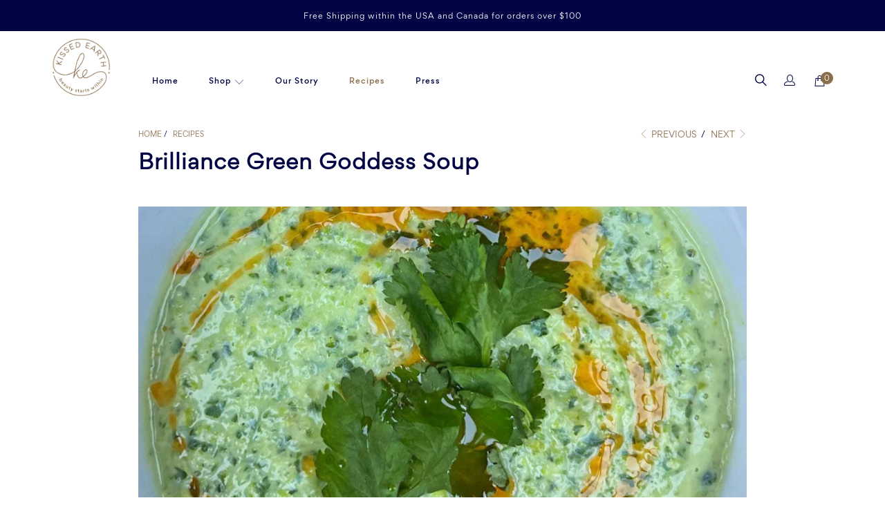

--- FILE ---
content_type: text/css
request_url: https://kissedearth.com/cdn/shop/t/11/assets/custom-old.css?v=47602925607294998441730899449
body_size: 7430
content:
p.align-center .align-center{text-align:center}@font-face{font-family:gordita-black;src:url(gordita-black-webfont.woff2) format("woff2"),url(gordita-black-webfont.woff) format("woff");font-weight:400;font-style:normal}@font-face{font-family:gordita-bold;src:url(gordita-bold-webfont.woff2) format("woff2"),url(gordita-bold-webfont.woff) format("woff");font-weight:400;font-style:normal}@font-face{font-family:gordita-medium;src:url(gordita-medium-webfont.woff2) format("woff2"),url(gordita-medium-webfont.woff) format("woff");font-weight:400;font-style:normal}@font-face{font-family:gordita-regular;src:url(gordita-regular-webfont.woff2) format("woff2"),url(gordita-regular-webfont.woff) format("woff");font-weight:400;font-style:normal}@font-face{font-family:gordita-thin;src:url(gordita-thin-webfont.woff2) format("woff2"),url(gordita-thin-webfont.woff) format("woff");font-weight:400;font-style:normal}@font-face{font-family:turbo;src:url(//kissedearth.com/cdn/shop/t/11/assets/turbo.eot?v=48734892740725754481729573087);src:url(//kissedearth.com/cdn/shop/t/11/assets/turbo.eot?v=48734892740725754481729573087) format("embedded-opentype"),url(//kissedearth.com/cdn/shop/t/11/assets/turbo.woff?v=72767542121312879231729573087) format("woff"),url(//kissedearth.com/cdn/shop/t/11/assets/turbo.ttf?v=77710476205941216751729573087) format("truetype"),url(//kissedearth.com/cdn/shop/t/11/assets/turbo.svg?v=173366358466109711321729573087) format("svg");font-weight:400;font-style:normal}.shopify-section h2{font-weight:300}.breadcrumb_text,.breadcrumb_text a,a.breadcrumb_link,a.breadcrumb_link span{color:#020443;font-size:10px;font-weight:400;font-style:normal;font-family:gordita-regular,sans-serif}a:hover.breadcrumb_link,.breadcrumb_text a:hover,a.breadcrumb_link:hover span{color:#8a6e4b}@media screen and (max-width: 480px){.breadcrumb-collection{display:none}}.page-affiliates a.btn.button{background:#020443;color:#fff;border:1px solid #020443;padding:6px 30px;text-align:center;cursor:pointer;min-height:40px;height:40px;border-radius:3px;line-height:1;vertical-align:top;font-family:gordita-regular,sans-serif;font-weight:400;font-style:normal;font-size:15px;text-transform:uppercase;letter-spacing:1px}.page-affiliates a:hover.btn.button{background-color:#c7ad99;border:1px solid #c7ad99}.feature_divider{display:none}.new_flag{background-color:#8a6e4b;width:70px;height:30px;text-align:center;line-height:32px;font-size:16px;color:#fff;position:absolute;right:0;z-index:1;border-radius:0 6px 0 0}.promo-banner--show .promo-banner{min-height:45px}.promo-banner .promo-banner__content{font-weight:400;font-size:11px;line-height:20px}.promo-banner .promo-banner__content strong{font-weight:700}.promo-banner .promo-banner__close{display:none}@media screen and (max-width: 480px){.promo-banner .promo-banner__content{font-size:9px;line-height:15px;letter-spacing:0}}#header .top-bar a.mini_cart span.cart_count{display:block;width:18px;height:18px;padding:0;margin:0;background-color:#8a6e4b;line-height:18px;color:#fff;border-radius:9px;position:absolute;right:10px;top:6px;font-size:12px;letter-spacing:0}.cart-container.active_link .mini_cart span.cart_count{color:#fff!important}#header .top-bar{height:50px}#header .top-bar a:active.mobile_nav{display:flex}#header .top-bar--right span{font-size:16px}.top-bar .search_item .ke-icon-search{display:inline-block}.top-bar .account_item .ke-icon-profile{display:inline-block;top:-4px}@media screen and (max-width: 798px){.mini_cart,.nav a.mini_cart{margin-left:0;margin-right:0}#header .top-bar{padding-left:10px;padding-right:10px}#header .top-bar a.mini_cart span.cart_count{top:-6px;right:6px}#header .mobile_nav.dropdown_link span.menu_title{display:none}#header>div.top-bar.clearfix>div>div>a{width:50px}}.shopify-section.header-section{z-index:999}.main-nav__wrapper{max-width:1230px;margin-left:auto;margin-right:auto;padding-right:30px;padding-left:30px}.desktop-header .main_nav{display:flex}.desktop-header .top-bar{background-color:transparent}.desktop-header .header__logo{width:100%;max-width:145px;text-align:left}.menu-position--inline.logo-position--left div.logo{padding-left:0}.desktop-header div.top-bar{height:auto}.main-nav .nav{top:20px}.top-bar--right-menu{position:relative;top:20px}.desktop-header .menu li{padding-right:40px}.desktop-header .menu a,.desktop-header .menu a:visited,.desktop-header .menu a:active,.menu .vertical-menu_submenu li a{font-size:11px;font-weight:400;font-style:normal;font-family:gordita-medium,sans-serif}.desktop-header .menu a span.icon-down-arrow{vertical-align:middle}.desktop-header .menu a.top_link:hover,.desktop-header .menu a.dropdown_link:hover,.desktop-header .menu a.active_link{border-bottom:none;font-size:11px}.desktop-header .top-bar li a.mini_cart:hover span{color:#020443}@media screen and (max-width: 980px){.desktop-header .menu li{padding-right:20px}}@media screen and (min-width: 798px){header.desktop-header ul.menu.right li{padding-right:0;padding-left:0}header.desktop-header ul.menu.right li.search_item,header.desktop-header ul.menu.right li.account_item{width:40px;text-align:right}header.desktop-header ul.menu.right li.cart_item{width:40px}header.desktop-header li.search_item .ke-icon-search{font-size:17px;top:-4px}header.desktop-header li.account_item .ke-icon-profile{font-size:17px}header.desktop-header li.cart_container .ke-icon-cart{font-size:17px;top:-2.5px}header.desktop-header .top-bar--right-menu .menu li{padding-right:10px}header.desktop-header .top-bar--right-menu .icon-search:before{font-weight:600}header.desktop-header .top-bar a.mini_cart{top:10px;position:relative;width:100%;max-width:40px}header.desktop-header .top-bar a.mini_cart span{display:block;width:18px;height:18px;padding:0;margin:0;background-color:#8a6e4b;line-height:18px;color:#fff;border-radius:9px;position:absolute;right:0;top:-5px;font-size:10px;letter-spacing:0}header.desktop-header .top-bar a:hover.mini_cart span{color:#fff!important}header.desktop-header .cart-container.active_link .cart_content{width:440px;border-right:1px solid #8a6e4b}}@media screen and (max-width: 798px){.top-bar .top-bar--right .icon-search{padding-right:0}}.dropdown{background-color:#f1f0ed}#mobile_menu{margin:0}#mobile_menu li{border-bottom:1px white solid}#mobile_menu li:last-child{border-bottom:none}#mobile_menu li a,#mobile_menu li a:visited{padding:22px 0 22px 25px;font-weight:700}#mobile_menu span.icon-down-arrow{font-size:17px!important;font-weight:700}#mobile_menu .sublink ul{padding:0;margin:0}#mobile_menu .sublink ul li a,#mobile_menu .sublink ul li a:visited{padding:12px 0 12px 50px;font-weight:400}#mobile_menu span.ke-icon-chevron-down{font-size:7px;position:relative;right:15px}.cart_container.active_link .cart_content{min-width:500px;border:1px solid #faf6f2;right:-20px;background-color:#faf6f2;box-shadow:4px 4px 4px #0000003d}.cart_content{background-color:#faf6f2!important;border:1px solid #faf6f2!important}.desktop-header li.cart_subtotal.js-cart_subtotal{padding-top:12px}.item_title__title{line-height:15px}.mini-cart__item--content .bold_recurring_desc{display:block;float:left;text-align:left}.mini-cart__item--content .bold_recurring_desc span{padding:0!important}@media screen and (max-width: 480px){.cart_container.active_link .cart_content,.cart_content{max-width:100%!important;width:100%!important;right:0}}.footer{margin-top:35px}.footer-doo-dad{height:100px;width:3px;background-color:#8a6e4b;position:absolute;top:-70px;left:160px}@media screen and (min-width: 1024px){.footer .one-fifth{width:calc(17.5% - 20px)}.footer .one-fifth.block-1557288442825{width:calc(30% - 20px)}}@media screen and (max-width: 1024px){.footer-doo-dad{left:12.5%}}@media screen and (max-width: 1024px) and (min-width: 798px){.footer .one-fifth{width:calc(14.5% - 20px)}.footer .one-fifth.block-1557288442825{width:calc(42% - 20px)}}@media screen and (max-width: 798px){.footer{padding-bottom:10px}.footer-doo-dad{left:30px}.footer .footer-menu-wrap h6{border-top:1px solid #8a6e4b}.footer .footer-menu-wrap h6 span.icon-down-arrow{color:#8a6e4b}}.footer .footer-menu-wrap h6{font-size:13px;font-weight:700;line-height:20px;letter-spacing:0;font-weight:400;font-style:normal;font-family:gordita-bold,sans-serif}.footer ul{padding:0}.footer ul li{font-size:13px;line-height:20px;letter-spacing:0;margin-bottom:5px;font-weight:400;font-style:normal;font-family:gordita-regular,sans-serif}.footer ul li p{margin-bottom:0}footer span.ke-icon-chevron-down{font-size:7px;position:relative;right:15px;top:8px}img.footer-logo{width:85px}@media screen and (max-width: 798px){.one-fifth.column.medium-down--one-whole.block-1590471194493{display:none}.custom-mobile-footer-logo{text-align:center}.custom-mobile-footer-logo img{margin:0 auto 25px}}.footer input[type=email]{background:transparent;height:30px;min-height:30px;margin-bottom:5px}.footer input[type=submit]{width:calc(35% - 10px);border-style:none;height:30px;min-height:30px;margin-bottom:5px;font-size:11px;font-weight:700}.footer input[type=submit]:hover{border-style:none}footer .newsletter_section .newsletter input{width:calc(100% - 90px);float:left;margin-right:10px}#contact_form .action_button.sign_up{width:70px;float:left}footer .newsletter_section p{font-size:11px;margin:5px 0;padding:0;font-weight:400;font-style:normal;font-family:gordita-regular,sans-serif}footer .newsletter_section input.contact_email[type=email]{font-size:13px;font-weight:400;font-style:normal;font-family:gordita-regular,sans-serif}footer .newsletter_section ::-webkit-input-placeholder,footer .newsletter_section :-ms-input-placeholder,footer .newsletter_section ::placeholder{font-size:13px;font-weight:400;font-style:normal;font-family:gordita-regular,sans-serif}.footer #contact_form input.sign_up[type=submit],.footer input[type=submit]{font-size:11px;font-weight:400;font-style:normal;font-family:gordita-medium,sans-serif}@media screen and (max-width: 959px){.footer #contact_form input.sign_up[type=submit],.footer input[type=submit]{width:70px}}@media screen and (max-width: 798px){footer .newsletter_section{margin-top:30px}footer .newsletter_section p{text-align:center}}footer .social_icons{display:flex}footer .social_icons a,footer .social_icons a:visited,footer .social_icons a:hover{color:#515c6f;font-size:16px;line-height:16px;padding:0 3px}footer .social_icons a.icon-email__custom,footer .social_icons a.icon-email__custom:visited,footer .social_icons a.icon-email__custom:hover{font-size:12px}@media screen and (max-width: 798px){footer .social_icons{justify-content:center}}p.credits,p.credits a{padding-top:10px;font-size:11px;margin-bottom:0}@media screen and (max-width: 798px){p.credits{margin-bottom:20px}}@media screen and (max-width: 798px){.promo-banner-show .promo-banner{min-height:40px}.promo-banner-show .promo-banner strong{display:block;text-align:center;width:100%}p.credits{margin-bottom:20px}}input[type=text],input[type=password],input[type=email],input[type=search],input[type=url],input[type=tel],select,textarea{font-size:13px;font-weight:400;font-style:normal;font-family:gordita-regular,sans-serif}input[type=submit],input[type=reset],input[type=button],input.action_button[type=submit],input.action_button[type=button]{font-size:11px;font-weight:400;font-style:normal;font-family:gordita-medium,sans-serif;background-color:#020443;color:#fff;border:1px solid #020443;padding:0 30px;text-align:center;cursor:pointer;min-height:40px;height:40px;line-height:1;vertical-align:top;border-radius:3px}input[type=submit]:hover,input[type=reset]:hover,input[type=button]:hover,input.action_button[type=submit]:hover,input.action_button[type=button]:hover{color:#fff;background-color:#c7ad99;border:1px solid #c7ad99}::-webkit-input-placeholder,:-ms-input-placeholder,::placeholder{font-size:13px;font-weight:400;font-style:normal;font-family:gordita-regular,sans-serif}@font-face{font-family:kissed;src:url(kissed.eot?bp449c);src:url(kissed.eot?bp449c#iefix) format("embedded-opentype"),url(kissed.ttf?bp449c) format("truetype"),url(kissed.woff?bp449c) format("woff"),url(kissed.svg?bp449c#kissed) format("svg");font-weight:400;font-style:normal;font-display:block}[class^=ke-icon-],[class*=" ke-icon-"]{font-family:kissed!important;speak:none;font-style:normal;font-weight:400;font-variant:normal;text-transform:none;line-height:1;-webkit-font-smoothing:antialiased;-moz-osx-font-smoothing:grayscale}.ke-icon-profile:before{content:"\e906";color:#020443}.ke-icon-cart:before{content:"\e907";color:#020443}.ke-icon-chevron-down:before{content:"\e908"}.ke-icon-menu:before{content:"\e909";color:#020443}.ke-icon-search:before{content:"\e90a";color:#020443}.ke-icon-arrow-right:before{content:"\e903";color:#8a6e4b}.ke-icon-quote:before{content:"\e904";color:#8a6e4b}.ke-icon-rach:before{content:"\e905";color:#8a6e4b}.ke-icon-facebook:before{content:"\e900";color:#515c6f}.ke-icon-instagram:before{content:"\e901";color:#515c6f}.ke-icon-mail:before{content:"\e902";color:#515c6f}.flickity-prev-next-button{filter:alpha(opacity=100);opacity:1}.flickity-prev-next-button:hover,.flickity-prev-next-button:active,.flickity-prev-next-button{filter:alpha(opacity=100);opacity:1;box-shadow:inset 0 2px 4px #0000,0 1px 2px #0000}.flickity-prev-next-button:disabled{filter:alpha(opacity=0);opacity:0}.flickity-prev-next-button svg{left:5%;top:43%;width:90%;height:60%}@media screen and (max-width: 1024px){.flickity-prev-next-button{filter:alpha(opacity=0);opacity:0;display:none}}.product__images .transparentBackground--false .flickity-prev-next-button .arrow{fill:#020443}ul.tabs.custom-tabs{margin:0;padding:0;border-bottom:1px solid #8A6E4B;display:flex;height:50px}ul.tabs.custom-tabs.product-1856366805063 li{width:25%}ul.tabs.custom-tabs li{list-style:none;display:block;margin:0;padding:0;width:33.33%;text-align:center}ul.tabs.custom-tabs a{padding:0;display:block;color:#000;text-decoration:none;outline:none;letter-spacing:1px;height:50px;width:100%;font-family:gordita-regular,sans-serif;font-weight:400;font-style:normal;text-transform:capitalize;font-size:20px}ul.tabs.custom-tabs a:hover,ul.tabs.custom-tabs a:active{display:block;height:50px;border-bottom:3px solid #8A6E4B}ul.tabs.custom-tabs a.current{display:block;height:50px;font-family:gordita-medium,sans-serif;font-weight:400;font-style:normal;border-bottom:3px solid #8A6E4B}.tab-panel{padding:30px 0 20px;width:auto;margin:0}.tab-panel h1,.tab-panel h2,.tab-panel h3,.tab-panel h4,.tab-panel h5,.tab-panel h6{color:orange}@media (max-width: 798px){.tab-panel{border-top-style:none}.custom-tabs a{width:100%;border-bottom:1px solid red}.custom-tabs a.current{border-top-style:none;border-right-style:none;border-left-style:none;color:brown;border-bottom:1px solid green}}.custom-text-section h4.pretext{margin-bottom:40px}@media (max-width: 798px){.custom-text-section h4.pretext{margin-bottom:20px}}.banner.page-banner{overflow:visible}.shopify-section--slideshow.under-menu{background-color:#f1f0ed}.shopify-section--slideshow .flickity-prev-next-button svg{left:auto;top:50%;width:50px;height:80px}.shopify-section--slideshow .flickity-prev-next-button.previous{left:0}.shopify-section--slideshow .flickity-prev-next-button.next{right:50px}.promo-banner--show .caption .headline,.page-banner .caption .headline,.shopify-section--slideshow .caption .headline{display:inline-block;text-shadow:none;font-size:50px;line-height:50px;padding:15px;font-weight:400;font-family:gordita-regular,sans-serif;background-color:#c7ad99cc}.shopify-section--slideshow .caption-content{max-width:100%;min-width:210px}.shopify-section--slideshow .caption .subtitle p{text-shadow:none;font-size:30px;line-height:30px;padding:15px;font-weight:400;display:inline-block;background-color:#c7ad99cc}.shopify-section--slideshow .button-container{position:relative;width:100%}.shopify-section--slideshow .button-container__items{position:absolute;top:calc(1px + 5vw);width:100%;text-align:center}.homepage-slideshow a.highlight-true,.homepage-slideshow input[type=button].highlight-true{background-color:#8a6e4b;color:#fff;border:none;font-size:11px;line-height:11px;font-weight:700;border-radius:6px;padding:15px 30px;white-space:nowrap;letter-spacing:0;font-family:gordita-bold,sans-serif}.homepage-slideshow a:hover.highlight-true,.homepage-slideshow input[type=button]:hover.highlight-true{background-color:#020443;color:#fff;border:none}.homepage-slideshow.transparentBackground--false .flickity-page-dots .dot,.homepage-slideshow .flickity-page-dots .dot{width:6px;height:6px;background-color:#020443;border-radius:3px;margin:0 3px;opacity:1}.homepage-slideshow .flickity-page-dots .dot.is-selected{background-color:transparent;border:1px solid #020443;opacity:1}.transparentBackground--false .flickity-prev-next-button .arrow{fill:#fff;opacity:.5}@media screen and (max-width: 1600px){.shopify-section--slideshow .button-container__items{top:calc(1px + 4vw)}}@media screen and (max-width: 1400px){.shopify-section--slideshow .button-container__items{top:calc(1px + 2vw)}}@media screen and (max-width: 1280px){.shopify-section--slideshow .button-container__items{top:0}.promo-banner--show .caption .headline,.page-banner .caption .headline,.shopify-section--slideshow .caption .headline{font-size:36px;line-height:36px;padding:10px}.shopify-section--slideshow .caption .subtitle p{font-size:18px;line-height:18px;padding:10px}.text-section.container{padding-top:120px}.collection-template .text-section.container{padding-top:60px}}@media screen and (max-width: 1024px){.shopify-section--slideshow.under-menu .flickity-prev-next-button{filter:alpha(opacity=1);opacity:1;display:flex}.shopify-section--slideshow .flickity-prev-next-button.next{right:10px}}@media screen and (max-width: 798px){.promo-banner--show .caption .headline,.page-banner .caption .headline,.shopify-section--slideshow.caption .headline{font-size:26px;line-height:36px;padding:10px}.shopify-section--slideshow .button-container__items{position:relative}.homepage-slideshow .flickity-page-dots{display:block}.shopify-section--slideshow .flickity-prev-next-button.next{right:20px}.shopify-section--slideshow .global-button--text-highlighted-mobile{background-color:#8a6e4b;border:1px solid #8A6E4B}.shopify-section--slideshow .global-button--text-highlighted-mobile:hover{background-color:#020443;border:1px solid #020443}}@media screen and (max-width: 480px){.page-banner .caption{width:100%;position:relative;top:0;padding:0 5%;z-index:0;-ms-transform:none;-webkit-transform:none;transform:none;background-color:#f1f0ed}body.page-our-story .page-banner .caption{background-color:#fff}.page-banner .caption{padding-top:50px}body.page-our-story .page-banner .caption{padding-bottom:30px}.shopify-section--slideshow .caption{padding-top:30px}.promo-banner--show .caption .headline,.page-banner .caption .headline{padding:0;color:#020443;letter-spacing:0;background-color:transparent;max-width:290px;margin-bottom:0}.shopify-section--slideshow .caption .headline{padding:0;color:#020443;letter-spacing:0;background-color:transparent;max-width:290px}.shopify-section--slideshow .caption .subtitle p{display:none}.shopify-section--slideshow .button-container__items{position:relative}.page-banner .image_text_overlay_bottom_decoration img{bottom:115px;opacity:.4}body.collection-template .image_text_overlay_bottom_decoration img{bottom:30px;opacity:.4}body.page-our-story .image_text_overlay_bottom_decoration img{bottom:210px;opacity:.4}.shopify-section--slideshow .image_text_overlay_bottom_decoration img{bottom:160px;opacity:.4}.shopify-section--slideshow .flickity-prev-next-button svg{top:calc(50% - 95px);width:30px;height:60px}.shopify-section--slideshow .flickity-prev-next-button.next{right:20px}.homepage-slideshow .flickity-page-dots{bottom:230px}.collection-template .text-section.container{padding-top:0}}.shopify-section--collection-list div.container{padding-bottom:45px;padding-top:20px}.shopify-section--collection-list h2.title{margin-top:10px;margin-bottom:40px;font-family:gordita-regular,sans-serif;font-weight:400;font-style:normal}h3.collection-list_collection_title{font-weight:400;font-style:normal;font-size:30px;line-height:40px;margin-top:15px;margin-bottom:5px;font-family:gordita-regular,sans-serif}h3.collection-list_collection_title a{color:#8a6e4b}.shopify-section--collection-list .image__container img{border-radius:6px}.list-collections .thumbnail .thumbnail-overlay{background-color:#515c6f9e;border-radius:6px}.list-collection-wrapper .thumbnail-overlay .info{top:80%;-webkit-transform:translateY(-80.1%);-ms-transform:translateY(-80.1%);transform:translateY(-80.1%)}.list-collection-wrapper .thumbnail-overlay .title{color:#fff;font-weight:300;font-size:13px;line-height:23px}.collection-details .title{font-weight:400;font-style:normal;font-family:gordita-medium,sans-serif}.quick_shop,.view_all{background-color:#8a6e4b;color:#fff;border:none;font-size:11px;line-height:11px;font-weight:400;font-style:normal;font-family:gordita-bold,sans-serif;border-radius:6px;margin-top:40px;padding:12px 24px}@media screen and (max-width: 1024px){.shopify-section--collection-list div.container{padding-top:20px;padding-bottom:20px}.shopify-section--collection-list h2.title{margin-top:5px;font-size:20px;line-height:26px;margin-bottom:20px}h3.collection-list_collection_title{font-size:18px;line-height:26px}.collection-details .title{font-size:12px;line-height:1.4}.quick_shop,.view_all{margin-top:30px}}.image-with-text-overlay-custom{margin-top:0;margin-bottom:120px}body.list-collections .image-with-text-overlay-custom,body.collection-template .image-with-text-overlay-custom{margin-bottom:150px}body.page-our-story .image-with-text-overlay-custom{margin-top:0;margin-bottom:0}.image-with-text-overlay-custom .banner{overflow:visible}.image-with-text-overlay-custom .caption-flex{display:flex}.image-with-text-overlay-custom .caption-quotes{font-size:36px;width:80px}.image-with-text-overlay-custom .subtitle p{font-family:gordita-regular,sans-serif;font-weight:400;font-style:normal;font-size:40px;line-height:50px;color:#020443;text-shadow:1px 1px 3px rgba(0,0,0,0)}.image-with-text-overlay-custom .image_text_overlay_signature{font-size:60px;padding:30px 0}.image-with-text-overlay-custom .caption-content .action_button{background-color:#8a6e4b;color:#fff;border:none;font-size:11px;line-height:11px;font-family:gordita-bold,sans-serif;font-weight:400;font-style:normal;border-radius:6px;padding:12px 48px;white-space:nowrap}.image-with-text-overlay-custom .caption-content{padding:0}.image-with-text-overlay-custom .caption-content a:hover.action_button{background-color:#020443}.image_text_overlay_bottom_decoration{position:relative;max-width:1200px;margin:auto}.image_text_overlay_bottom_decoration img{position:absolute;width:200px;height:200px;bottom:-100px;right:20px;z-index:2}@media screen and (max-width: 1500px){.image-with-text-overlay-custom .caption-quotes{font-size:30px}.image-with-text-overlay-custom .subtitle p{font-size:24px;line-height:28px}.image-with-text-overlay-custom .image_text_overlay_signature{font-size:40px;padding:10px 0}}@media screen and (max-width: 1200px){.image_text_overlay_bottom_decoration img{position:absolute;width:150px;height:150px;bottom:-75px;right:10%}.image-with-text-overlay-custom .banner .image-element__wrap img{width:150%;max-width:150%;left:-40%;position:relative}}@media screen and (max-width: 798px){.image-with-text-overlay-custom{margin-bottom:60px}body.list-collections .image-with-text-overlay-custom,body.collection-template .image-with-text-overlay-custom{margin-bottom:100px}body.page-our-story .image-with-text-overlay-custom{margin-top:0;margin-bottom:0}.image-with-text-overlay-custom .caption-flex{display:flex;flex-wrap:wrap}.image-with-text-overlay-custom .caption-quotes{font-size:24px;width:100%;padding-bottom:20px}.image-with-text-overlay-custom .caption-content{width:100%}.image-with-text-overlay-custom .subtitle p{font-size:20px;line-height:28px}.image_text_overlay_bottom_decoration img{width:100px;height:100px;bottom:-50px;right:40px}.image-with-text-overlay-custom .banner .image-element__wrap img{width:100%;left:0}.image-with-text-overlay-custom .caption-content .action_button{margin-top:100px}.image-with-text-overlay-custom .caption{position:absolute;top:50px;bottom:auto;transform:none;padding:0 40px}}.logo-bar-section.container{padding:35px 0}.logo-bar-section h2{margin-bottom:15px;font-family:gordita-regular,sans-serif;font-weight:400;font-weight:style;font-size:30px}.logo-list-section .feature_divider{border-color:#fff}p.logo-list__logo_title{font-size:12px;margin-top:20px;margin-bottom:0;font-weight:400;font-weight:style;font-family:gordita-medium,sans-serif}@media screen and (max-width: 798px){.logo-bar-section.container{padding:20px 0}.logo-bar-section h2{font-size:16px}.logo-bar__item{width:50%;max-width:50%;padding:0 20px}.logo-bar__item img{width:100%;margin:0 auto}}.featured-product-carousel .container{max-width:1200px}.featured-product-carousel{padding-top:25px;padding-bottom:50px}.featured-product-carousel h2{font-weight:400;font-style:normal;font-size:30px;font-family:gordita-regular,sans-serif}.featured-product-carousel .carousel-cell{width:29%;height:auto;margin-right:20px}.featured-product-carousel .product-carousel__item{border-radius:6px;background-color:#fff;padding-bottom:10px}.featured-product-carousel img{border-radius:6px 6px 0 0;width:100%}.featured-product-carousel h3,.featured-product-carousel h3 a{color:#8a6e4b;line-height:26px;margin-top:20px;font-weight:400;font-style:normal;font-size:20px;font-family:gordita-regular,sans-serif}.featured-product-carousel .rte-setting{padding:0 20px;font-size:12px;line-height:22px;min-height:65px;margin-bottom:0}.featured-product-carousel .rte-setting p{margin-bottom:0}.featured-product-carousel .current_price{font-size:13px;line-height:20px;font-weight:400;font-style:normal;font-family:gordita-bold,sans-serif}.featured-product-carousel .modal .modal_price,.featured-product-carousel .modal_price{margin-bottom:0}.featured-product-carousel form{padding:0 20px}.featured-product-carousel button.add_to_cart.sold_out_button:hover,.featured-product-carousel button.add_to_cart.sold_out_button{background-color:#999!important;border-color:#999!important;cursor:not-allowed}.featured-product-carousel a.continue-button{margin-top:5px;border:2px solid #8a6e4b;color:#8a6e4b;font-size:11px;line-height:15px;font-weight:400;font-style:normal;font-family:gordita-bold,sans-serif;letter-spacing:0}.featured-product-carousel a:hover.continue-button{border:2px solid #020443;color:#fff}@media screen and (max-width: 1024px){.featured-product-carousel .carousel-cell{width:45%;margin-right:20px}}@media screen and (max-width: 798px){.featured-product-carousel{padding-bottom:25px}.featured-product-carousel .carousel-cell{width:45%;margin-right:10px}.featured-product-carousel .container{padding-bottom:5px;padding-top:5px}.featured-product-carousel .rte-setting{display:none}.featured-product-carousel h3,.featured-product-carousel h3 a{padding:0 10px;font-size:16px;line-height:22px;min-height:44px;margin-bottom:5px}.featured-product-carousel .was_price{font-size:.85em}.featured-product-carousel form{padding:0 10px}.featured-product-carousel .subscribe-message small{font-size:.7em}}.featured-blog-section .container{padding:65px 10px}.featured-blog-section .feature_divider{margin-bottom:0}.featured-blog-section h3.sub_title,.featured-blog-section h3.sub_title a{text-align:center;color:#8a6e4b;font-size:20px;font-weight:400;font-style:normal;font-family:gordita-regular,sans-serif;line-height:26px}.featured-blog-section .blog_meta,.featured-blog-section .blog_meta a{text-align:center;font-style:italic}.featured-blog-section .blog_meta span.material-icons{margin-right:2px;position:relative;top:2px;font-size:14px}.blog-carousel-container h2.title{font-family:gordita-regular,sans-serif;font-weight:400;font-style:normal;width:100%}.featured-blog-section .container{max-width:1200px;position:relative;margin:0 auto}.blog-carousel-container .carousel{width:100%}.blog-carousel-container img{border-radius:6px}.blog-carousel-container .carousel-cell{width:29%;height:auto;margin-right:20px;border-radius:6px}.blog-carousel-container img.blog-preview-image{width:100%}.blog-carousel-container .blog_meta span:after{opacity:0}@media screen and (max-width: 1024px){.blog-carousel-container .carousel-cell{width:45%;margin-right:20px}}@media screen and (max-width: 798px){.blog-carousel-container .carousel-cell{width:90%;margin-right:10px}.featured-blog-section .container{padding-bottom:30px;padding-top:35px}}@media screen and (max-width: 440px){.featured-blog-section .container{padding-bottom:0}}.insta-feed__link a{font-weight:700;color:#020443}.insta-feed__link a:hover{color:#8a6e4b}.instagram-covet h2{text-align:center;font-family:gordita-regular,sans-serif;font-style:normal;font-weight:400}.instagram-covet__link{margin-top:25px}.instagram-covet__link a{font-family:gordita-bold,sans-serif;font-style:normal;font-weight:400;font-size:16px;color:#020443}.instagram-covet__link a:hover{color:#8a6e4b}@media screen and (max-width: 798px){.instagram-covet h2{font-size:20px;margin-top:0;margin-bottom:10px}.instagram-covet__link{text-align:center}}.error-404 div.content{padding-bottom:100px}body.customers-register .container.has-padding-top.has-padding-bottom,body.customers-login .container.has-padding-top.has-padding-bottom,body.customers-order .container.has-padding-top.has-padding-bottom,body.customers-account .container.has-padding-top.has-padding-bottom,body.customers-addresses .container.has-padding-top.has-padding-bottom,.manage-subscription-page{padding-bottom:60px!important}#shopify-section-template--14176650428487__main h1{display:none!important}.page-affiliates div.content{padding-bottom:60px}@media screen and (max-width: 798px){.page-affiliates div.content{padding-bottom:30px}}body.article .content{padding-bottom:30px}.author_share_wrap{display:none}body.article h5.sub_title{padding-top:10px;font-weight:600;font-size:16px;line-height:20px;text-align:center}.blog-article__main .article_content p a{margin-left:4px}@media screen and (max-width: 798px){body.article .content{padding-bottom:10px}}body.blog .article{margin-bottom:20px}body.blog .content{padding-bottom:30px}body.blog h2.article__title{font-size:24px;line-height:30px;margin-top:10px}@media screen and (max-width: 798px){body.blog .content{padding-bottom:10px}}.product-list .thumbnail img,.slider-gallery .thumbnail img{width:100%;max-height:100%}#shopify-section-collection-supplements-template>div.container>div.section.clearfix>div.sixteen.columns.align-center>h2,.collection h2.title{margin-top:10px;margin-bottom:40px;font-weight:400!important;font-style:normal;font-family:gordita-regular,sans-serif!important;font-size:30px}body.collection-template .product-list .thumbnail{text-align:left;margin-bottom:50px}body.collection-template .product-list .image__container{border-radius:12px}body.collection-template .product-details{text-align:center}body.collection-template .product-details span.title{margin-top:20px;display:block;font-size:20px;font-weight:400;font-style:normal;font-family:gordita-medium,sans-serif}body.collection-template .thumbnail .price span.money{font-size:13px;font-weight:400;font-style:normal;font-family:gordita-medium,sans-serif}body.collection-template .product-details .sold_out{display:none}body.collection-template .product-details form{margin-top:10px}a.product-info__caption{color:#020443}@media screen and (max-width: 1024px){.shopify-section--collection-list h2.title{margin-top:5px;font-size:20px;line-height:26px;margin-bottom:20px}}@media screen and (max-width: 799px){body.search .product-details span.title,body.collection-template .product-details span.title{font-size:14px;min-height:40px;line-height:1.3em}body.search .product-details .shopify-reviews,body.collection-template .product-details .shopify-reviews,body.search .product-details .product-headline,body.collection-template .product-details .product-headline,body.search .product-details .product-volume,body.collection-template .product-details .product-volume,body.search .product-details p.product-weight,body.collection-template .product-details p.product-weight{display:none}body.search .product-details p,body.collection-template .product-details p{font-size:14px;line-height:1.4em}body.search .product-details .savings,body.collection-template .product-details .savings,body.collection-template .product-details .sale.savings .money{font-size:11px;line-height:14px;font-weight:400}}.collection-template .caption-content{max-width:100%}@media screen and (min-width: 799px){body.collection-skincare .caption{margin:0 0 0 auto}}.module-subscribe{background-color:#f1f0ed;width:100%;display:block;position:relative;margin-top:100px}body.product-tabs .module-subscribe{margin-bottom:0}.module-subscribe__flex{display:flex;max-width:1280px;padding:50px 30px 40px;margin:0 auto}body.product-tabs .module-subscribe__flex,body.product-tabs-subs .module-subscribe__flex{margin:0 auto}.module-subscribe__logo{width:95px}.module-subscribe__logo img{width:100%}.module-subscribe__form{padding-left:50px}.module-subscribe__form h4{color:#8a6e4b;font-size:24px;line-height:24px;margin:0 0 10px;font-weight:400;font-style:normal;font-family:gordita-regular,sans-serif}.module-subscribe__form input[type=email]{background-color:#f1f0ed;height:40px;min-height:40px;font-size:13px;font-weight:400;font-style:normal;font-family:gordita-regular,sans-serif}.module-subscribe__form ::-webkit-input-placeholder,.module-subscribe__form :-ms-input-placeholder,.module-subscribe__form ::placeholder{font-size:13px;font-weight:400;font-style:normal;font-family:gordita-regular,sans-serif}.module-subscribe__form input.sign_up[type=submit]{margin-left:10px;padding:10px 20px;font-size:11px;width:120px!important;height:40px;font-weight:400;font-style:normal;font-family:gordita-bold,sans-serif}@media screen and (max-width: 798px){body.collection-template .module-subscribe,.module-subscribe__logo{display:none}.module-subscribe__form{padding-left:0}.module-subscribe__form input[type=email]{width:calc(100% - 140px);margin-right:10px}}.collection-buttons{width:100%;background-color:#f1f0ed;padding:45px 0}.collection-buttons h4{margin-top:20px;margin-left:auto;margin-right:auto;text-align:center;max-width:730px;font-weight:400;font-style:normal;font-family:gordita-medium,sans-serif;font-size:24px}.collection-buttons__content{max-width:980px;margin:0 auto;padding:0 30px}.collection-buttons__flex{display:flex;flex-wrap:wrap;align-items:center;justify-content:center}.collection-buttons__item{width:25%}a.collection-btn{display:block;border:2px solid #8A6E4B;color:#8a6e4b;border-radius:4px;width:160px;margin:10px auto;text-transform:uppercase;text-align:center;height:40px;line-height:40px;font-weight:400;font-style:normal;font-family:gordita-bold,sans-serif;font-size:11px}a:hover.collection-btn{border:2px solid #020443;color:#fff;background-color:#020443}@media screen and (max-width: 798px){.collection-buttons{padding-bottom:20px;margin-bottom:20px}.collection-buttons h4{margin-top:0;font-size:16px;line-height:24px}.collection-buttons__item{width:50%;text-align:center}.collection-buttons__content{padding-top:30px}}@media screen and (max-width: 480px){.collection-buttons{padding-top:20px}.collection-buttons h1{margin-top:0;font-size:26px;line-height:36px}a.collection-btn{width:calc(100% - 10px);margin:5px}}div.container.contact-form-container{margin-bottom:70px}.page-contact #form-contact .global-button--primary{min-width:140px}body.page-faq .container.main.content{margin-bottom:70px}@media screen and (max-width: 798px){.page-faq .page-banner .caption{padding-top:10px}.page-faq .caption .subtitle{color:#020443;text-shadow:1px 1px 3px rgba(0,0,0,0)}}body.page-competition>div.container.main.content{max-width:100%;width:100%;padding-top:0}body.page-competition header div.caption .caption-content{max-width:100%}body.page-competition .image_text_overlay_bottom_decoration{display:block}@media screen and (max-width: 480px){body.page-competition .page-banner .image_text_overlay_bottom_decoration img{bottom:165px!important}body.page-competition .page-banner .caption{background-color:#fff;padding-bottom:20px}}body.page-our-story>div.container.main.content{max-width:100%;width:100%;padding-top:0}body.page-our-story header div.caption{margin-right:100px}body.page-our-story header div.caption .caption-content{max-width:100%}.featured-link--half a.collection_title{color:#8a6e4b;font-weight:400;font-size:30px}.featured-link--half a.image-text__button{background-color:#8a6e4b;border:none;color:#fff;font-size:11px;line-height:15px;font-weight:400;font-style:normal;font-family:gordita-bold,sans-serif;letter-spacing:0}.featured-link--half a:hover.image-text__button{background-color:#020443;border:none;font-size:13px;line-height:15px;letter-spacing:0}@media screen and (max-width: 2000px){body.page-our-story header div.caption{margin-right:0}}@media screen and (max-width: 1600px){body.page-our-story header div.caption{max-width:900px}}@media screen and (max-width: 1280px){body.page-our-story header div.caption{max-width:700px}}@media screen and (max-width: 1024px){.block__image_with_text{padding-bottom:30px}body.page-our-story header div.container{width:100%;margin-left:0;margin-right:0}}@media screen and (max-width: 798px){body.page-our-story header div.caption{max-width:100%;top:70%}body.page-our-story .featured-product-carousel,body.page-our-story .featured-product-carousel .container{padding-bottom:0}}h1.product_name{color:#8a6e4b;font-size:30px;font-family:gordita-regular,san-serif;font-weight:400;font-style:normal;margin-bottom:0}.spr-badge-caption{padding-left:5px;color:#8a6e4b;font-size:11px;font-family:gordita-regular,san-serif;font-weight:400;font-style:normal}.sale.savings,.sale.savings .money,.sale.savings .percentage{color:#c30!important;font-weight:700}.shipping-message{font-size:12px;line-height:15px;margin:0 0 5px}.product-block--price .modal_price .price{font-size:24px;font-family:gordita-bold,san-serif;font-weight:400;font-style:normal}.product-block--price .modal_price .sale .current_price{color:#020443}.product-block--price p.afterpay-paragraph{font-size:14px!important;font-family:gordita-regular,san-serif;font-weight:400;font-style:normal;margin-top:15px!important;margin-bottom:0}.product-block--price p.zip-container,.product-block--price p.zip-container span{font-size:14px!important;font-family:gordita-regular,san-serif;font-weight:400;font-style:normal}.product-block--price .purchase-details__quantity label{display:none}.product_section .description.bottom{margin:25px 0}.product_section .description.bottom strong{font-family:gordita-medium,san-serif;font-weight:400;font-style:normal}@media (max-width: 480px){.product__images{padding:0 20px}.product_gallery_nav.product_gallery_nav--bottom{display:none}}.subscription-details .material-icons{position:relative;top:5px}.arrow_box p{font-size:13px;margin-bottom:6px;font-family:gordita-regular,san-serif;font-weight:400;font-style:normal}.arrow_box:after{bottom:100%;left:30%;border:solid transparent;content:" ";height:0;width:0;position:absolute;pointer-events:none;border-color:#fff0;border-bottom-color:#f7f7f7;border-width:15px;margin-left:-15px}a.subscription_link{position:relative;width:100%;display:block}a.subscription_link .arrow_box{display:none}a.subscription_link:hover{text-decoration:none}a.subscription_link:hover .arrow_box{display:block;position:absolute;background:#f7f7f7;padding:15px;border-radius:3px;z-index:2;color:#000;margin-top:12px}.is-sticky #sticky-order{width:100%!important;top:0;left:0;background-color:#020443e6}.smart-payment-button--false .purchase-details{align-items:flex-start}button.add_to_cart{border:1px solid #8A6E4B;background-color:#8a6e4b;color:#fff;font-size:11px!important;font-family:gordita-bold,san-serif;font-weight:400;font-style:normal;height:44px}button.add_to_cart:hover{border:1px solid #020443!important;background-color:#020443!important;color:#fff}#sticky-order>a.btn.button{font-size:11px!important;font-family:gordita-bold,san-serif;font-weight:400;font-style:normal;height:44px;margin-top:10px}.share-btn a{color:#fff;padding:2px;border:solid 1px #CBD0D3;width:30px;height:30px;background-color:#cbd0d3}.icon-mail-share:before,.icon-pinterest-share:before,.icon-facebook-share:before,.icon-twitter-share:before{color:#fff}.product-icons{width:100%;background-color:#f1f0ed;padding:40px 30px 50px}.product-icons .section{max-width:1240px;margin-left:auto;margin-right:auto}.product-icons h4{text-align:center;margin-top:0;margin-bottom:30px;font-size:22px;line-height:28px;font-family:gordita-regular,san-serif;font-weight:400;font-style:normal}.product-icons-container{margin:0 auto;max-width:1240px;text-align:center}.product-icon{width:calc(16% - 20px);display:inline-block;position:relative;text-align:center;margin-right:10px;margin-left:10px;margin-top:10px;font-size:12px;line-height:14px;color:#8a6e4b}.product-icon__image{width:90px;height:90px;border-radius:45px;background-color:#fff;margin:auto;position:relative}.product-icon p{text-align:center;font-size:12px;line-height:14px;color:#020443;margin:20px 10px 5px;padding:0;font-family:gordita-medium,san-serif;font-weight:400;font-style:normal}.product-icon__image img{width:50px;position:absolute;top:50%;left:50%;transform:translate(-50%,-50%)}@media screen and (max-width: 1024px){.product-icons-container{max-width:400px;margin-right:auto;margin-left:auto;display:flex;flex-wrap:wrap;justify-content:center}.product-icons h4{font-size:20px;margin-bottom:20px}.product-icon{width:calc(50% - 20px)}}.module-tabs.desktop-version{display:block;padding:30px 30px 0}.module-tabs.mobile-version{display:none;padding:40px 30px}.module-tabs__content{max-width:1180px;margin:auto}.nutrition-tables{margin-top:10px;font-size:13px;font-family:gordita-ragular,sans-serif;font-weight:400;font-style:normal}.nutrition-tables strong,.nutrition-tables b{font-size:16px;font-family:gordita-bold,sans-serif;font-weight:400;font-style:normal}.nutrition-tables td{padding:5px 10px}@media screen and (max-width: 1024px){.module-tabs.desktop-version{display:none}.module-tabs.mobile-version{display:block}}.module-testimonials{padding:55px 30px 70px;background-color:#f6f8f9}.module-testimonials h4{text-align:center;margin-top:0;margin-bottom:30px;font-size:30px;font-family:gordita-regular,san-serif;font-weight:400;font-style:normal}.module-testimonials__flex{max-width:1180px;display:flex;margin:auto}.module-testimonials__gallery{width:50%}.module-testimonials__quotes{width:50%;padding:0 50px}.module-testimonials__carousel{display:none}.module-testimonials__quotes h4{color:#8a6e4b;font-family:gordita-medium,san-serif;font-weight:400;font-style:normal;font-size:16px;line-height:20px;margin:0 0 10px}.module-testimonials__quotes p{font-family:gordita-regular,san-serif;font-weight:400;font-style:normal;font-size:13px;margin:0 0 30px}.module-testimonials__quotes p:last-child{margin:0}.module-testimonials__gallery img{max-width:calc(50% - 10px);height:auto;display:block;float:left}.module-testimonials__gallery img:nth-child(odd){margin-right:20px}.module-testimonials__gallery img:nth-child(-n+2){margin-bottom:20px}@media screen and (max-width: 1024px){.module-testimonials{padding:30px 0 40px}.module-testimonials h4{font-size:20px;margin-bottom:20px}.module-testimonials__flex{display:flex;flex-wrap:wrap}.module-testimonials__gallery{display:none}.module-testimonials__quotes{order:1;margin-bottom:30px;width:100%;padding:0 30px}.module-testimonials__quotes h4{text-align:center;margin:0 0 10px}.module-testimonials__quotes p{text-align:left;margin:0 0 20px}.module-testimonials__carousel{order:2;display:block;width:100%;padding:0}.module-testimonials__carousel .carousel-cell{width:90%;margin-right:10px;height:auto}.module-testimonials__carousel .carousel-cell img{width:100%;height:auto}}#shopify-privacy-banner-div,#shopify-privacy-banner-div button.decline{background-color:#020443!important}h2.spr-header-title{text-align:center;font-family:gordita-regular,sans-serif;font-size:30px;font-weight:400;font-style:normal;margin-bottom:30px}.spr-container{padding:40px 0!important}.spr-summary-caption{font-family:gordita-regular,sans-serif;font-size:16px;font-weight:400;font-style:normal;color:#8a6e4b}.spr-review:first-child{border-width:2.5px}a.spr-summary-actions-newreview{display:inline-block;padding:5px 20px;font-family:gordita-bold,sans-serif;font-size:11px;font-weight:400;font-style:normal;color:#fff;background-color:#8a6e4b;border-radius:4px}a:hover.spr-summary-actions-newreview{color:#fff;background-color:#020443}.spr-review .spr-icon{font-size:13px}h3.spr-review-header-title{font-family:gordita-medium,sans-serif;font-size:16px;font-weight:400;font-style:normal;color:#8a6e4b;margin-top:5px}.spr-review-header-byline,.spr-review-header-byline strong{color:#020443!important;opacity:1!important}.spr-review-reply{background-color:#f7f7f7!important;padding:10px!important}.spr-review-reply-shop{float:left!important}.spr-pagination{border-top:1px solid #8a6e4b!important}@media screen and (max-width: 1280px){.spr-container{padding:40px!important}}@media screen and (max-width: 798px){.spr-container{padding:0!important}.spr-summary-actions{display:block;margin-top:20px}.spr-review:first-child{border-width:0}.spr-review-reportreview{float:left!important}.spr-pagination{border-top:1px solid #ffffff!important}}.yotpo .yotpo-bottomline .yotpo-icon-star,.yotpo .yotpo-bottomline .yotpo-icon-half-star,.yotpo .yotpo-bottomline .yotpo-icon-empty-star{color:#8a6e4b!important}.yotpo .text-m{padding-left:6px;padding-top:1px}.collection-template .standalone-bottomline{text-align:center;display:flex;align-items:center;justify-content:center}.yotpo .yotpo-first-review .yotpo-first-review-stars .yotpo-icon-star,.yotpo .write-review .yotpo-header .yotpo-icon{color:#8a6e4b!important}@media screen and (max-width: 798px){.yotpo.bottomLine .yotpo-bottomline .yotpo-icon-star,.yotpo.bottomLine .yotpo-bottomline .yotpo-icon-half-star,.yotpo.bottomLine .yotpo-bottomline .yotpo-icon-empty-star,.yotpo.bottomline .yotpo-bottomline .yotpo-icon-star,.yotpo.bottomline .yotpo-bottomline .yotpo-icon-half-star,.yotpo.bottomline .yotpo-bottomline .yotpo-icon-empty-star,.yotpo .yotpo-modal-bottom-line .yotpo-bottomline .yotpo-icon-star,.yotpo .yotpo-modal-bottom-line .yotpo-bottomline .yotpo-icon-half-star,.yotpo .yotpo-modal-bottom-line .yotpo-bottomline .yotpo-icon-empty-star{font-size:13px!important;line-height:16px!important}}.yotpo .promoted-products-box .yotpo-main-title{text-align:center!important;color:#8a6e4b!important;font-size:26px;line-height:36px;white-space:normal!important}@media screen and (min-width: 798px){.container.main.content .testimonials #yotpo-testimonials-site-reviews.yotpo-active,.container.main.content .testimonials #yotpo-testimonials-product-reviews.yotpo-active{display:flex!important;flex-wrap:wrap!important}.yotpo .yotpo-nav-content>div.yotpo-active{display:flex!important;flex-wrap:wrap}.total-reviews-search{width:100%}.yotpo .yotpo-nav-content .yotpo-regular-box{width:calc(50% - 20px)}}@media screen and (max-width: 798px){.yotpo .promoted-products-box .yotpo-main-title{font-size:20px;line-height:30px;margin-bottom:0!important}}.accordion{margin-top:20px;margin-bottom:20px}[data-accordion] [data-content]{overflow:hidden;max-height:0}[data-control],[data-content]>*{padding:15px}[data-content] [data-accordion]{border:0;padding:0}[data-accordion] [data-control]{position:relative;padding-right:40px}[data-accordion]>[data-control]:after{content:"";position:absolute;right:20px;top:20px;height:15px;width:24px;background:url(//kissedearth.com/cdn/shop/t/11/assets/icon-angle-down.svg?v=94082149903816442511729573087) center center no-repeat;background-size:60%}.no-svg [data-accordion]>[data-control]:after{background:url(//kissedearth.com/cdn/shop/t/11/assets/icon-angle-down.png?v=8441316301805722101729573087) center center no-repeat}[data-accordion].open>[data-control]:after{-webkit-transform:rotate(-180deg);-ms-transform:rotate(-180deg);transform:rotate(-180deg)}.accordion button{margin:0;padding:15px;background:inherit;font:inherit;outline:none;width:100%;display:block;text-align:left;color:inherit;cursor:pointer;border-top-style:none;border-right-style:none;border-left-style:none;border-radius:0;text-transform:none;min-height:50px}
/*# sourceMappingURL=/cdn/shop/t/11/assets/custom-old.css.map?v=47602925607294998441730899449 */


--- FILE ---
content_type: text/css
request_url: https://kissedearth.com/cdn/shop/t/11/assets/custom.css?v=111165109418496551831733804189
body_size: 1608
content:
.align-center,p.align-center{text-align:center}.sticky_nav--stick{width:100%;max-width:100%;background-color:#fff}.sticky_nav--stick .main-nav{max-width:1230px;margin:0 auto;background-color:transparent}.sticky_nav--stick .menu a{font-size:12px}.sticky_nav--stick .top-bar{background-color:transparent}.sticky_nav--stick .top-bar .cart-container{display:none}.sticky_nav--stick .cart-container.active_link .mini_cart span.cart_count{color:#000!important}.sticky_nav--stick .top-bar--right-menu{top:2px}@media screen and (max-width: 798px){body{padding-top:25px}}strong,b{font-weight:400;font-style:normal;font-family:gordita-bold,san-serif}@font-face{font-family:accent-icons;src:url(//kissedearth.com/cdn/shop/t/11/assets/accent-icons.eot?v=168931137281922525061729573087);src:url(\ //kissedearth.com/cdn/shop/t/11/assets/accent-icons.eot?v=168931137281922525061729573087) format("embedded-opentype"),url(\ //kissedearth.com/cdn/shop/t/11/assets/accent-icons.ttf?v=4208451300816432671729573087) format("truetype"),url(\ //kissedearth.com/cdn/shop/t/11/assets/accent-icons.woff?v=4208451300816432671729573087) format("woff"),url(\ //kissedearth.com/cdn/shop/t/11/assets/accent-icons.svg?v=55404465167325683151729573087) format("svg");font-weight:400;font-style:normal;font-display:block}[class^=accent-icon-],[class*=" accent-icon-"]{font-family:accent-icons!important;speak:never;font-style:normal;font-weight:400;font-variant:normal;text-transform:none;line-height:1;-webkit-font-smoothing:antialiased;-moz-osx-font-smoothing:grayscale;margin-right:4px;margin-left:4px}.accent-icon-tiktok:before{content:"\e92b"}.recipient-form{margin-top:20px;display:block;position:relative;max-width:600px;margin-bottom:20px}.recipient-form-field-label{margin:.6rem 0}.recipient-form-field-label--space-between{display:flex;justify-content:space-between}.recipient-checkbox{flex-grow:1;font-size:1.4rem;display:flex;word-break:break-word;align-items:flex-start;max-width:inherit;position:relative;cursor:pointer}.no-js .recipient-checkbox{display:none}.recipient-form>input[type=checkbox]{position:absolute;width:1.6rem;height:1.6rem;margin:.64rem 0;top:0;left:0;z-index:-1;appearance:none;-webkit-appearance:none}.recipient-fields__field{margin:0 0 10px}.recipient-fields .field__label{white-space:nowrap;text-overflow:ellipsis;max-width:calc(100% - 3.5rem);overflow:hidden}.recipient-checkbox>svg{margin-top:0;margin-right:1.2rem;flex-shrink:0}.recipient-form .icon-checkmark{visibility:hidden;position:absolute;left:.28rem;z-index:5;top:.4rem}.recipient-form>input[type=checkbox]:checked+label .icon-checkmark{visibility:visible}.js .recipient-fields{display:none}.recipient-fields hr{margin:1.6rem auto}.recipient-form>input[type=checkbox]:checked~.recipient-fields{display:block;animation:animateMenuOpen 1s ease}.recipient-form>input[type=checkbox]:not(:checked,:disabled)~.recipient-fields,.recipient-email-label{display:none}.js .recipient-email-label.required,.no-js .recipient-email-label.optional{display:inline}.recipient-form ul{line-height:20px;padding-left:4.4rem;text-align:left}.recipient-form ul a{display:inline}.recipient-form .error-message:first-letter{text-transform:capitalize}@media screen and (forced-colors: active){.recipient-fields>hr{border-top:.1rem solid #cccccc}.recipient-checkbox>svg{background-color:inherit;border:.1rem solid #000000}.recipient-form>input[type=checkbox]:checked+label .icon-checkmark{border:none}}input.disabled{background-color:#ccc;border-color:#ccc;cursor:not-allowed!important;width:100%;text-transform:uppercase;min-height:44px}.input-row input.newsletter-form__sign-up{height:44px;line-height:44px}.page-affiliates h1{display:none}.page-brilliance button.add_to_cart{top:32px}.page-brilliance .product__details--product-page .price-ui{width:100%}.page-brilliance .buy-3-message{display:none!important}@media screen and (max-width: 798px){.page-brilliance button.add_to_cart{top:11px}}body.cart .yotpo .standalone-bottomline.star-clickable,.yotpo .standalone-bottomline .star-clickable{display:block!important}body.cart .yotpo .pull-left{text-align:center!important;float:none!important}body.cart .shopify-reviews{margin:10px 0}.collection-template .product-quantity-box label{display:none}.collection-template .other-payment-options{width:100%}@media only screen and (max-width: 798px){.collection-template .purchase-details__buttons{margin-top:0}}@media only screen and (max-width: 470px){.collection-template .purchase-details__buttons{margin-top:15px}}.page-faq .image_text_overlay_bottom_decoration{display:none}#pandectes-dsr-container{max-width:1180px;margin:30px auto 70px}body.product .feature_divider{display:block;margin:10px 0 20px;border-bottom-width:2px}body.product .shopify-product-form label{text-transform:uppercase}body.product .product-quantity-box label{display:none}body.product .smart-payment-button--false .purchase-details{padding-bottom:0}body.product .buy-3-message{margin-top:20px;font-size:.85em;text-align:center;color:#8a6e4b}.buy-x-y-message{margin-top:20px;font-size:.85em;text-align:center;color:#e90101}.price .money{color:#020443}.compare-at-price{color:#a6adb4}p.gift-card-alert{margin:10px 0 0;font-size:1.1rem;color:#8a6e4b}.product-headline{text-transform:uppercase}body.product .description{margin-top:20px}@media screen and (min-width: 798px){body.product .shopify-section-wrapper{margin-bottom:50px;max-width:100%;width:100%}body.product .shopify-section--product-template,body.product .section-module,body.product .shopify-section--instagram-covit-app{max-width:1200px;width:95%;margin-left:auto;margin-right:auto}}@media screen and (max-width: 798px){body.product .shopify-section-wrapper.section{width:100%;margin-top:100px}body.product .section-module-yotpo-reviews,body.product .product-container{padding-left:10px;padding-right:10px}body.product .shopify-section-wrapper{padding-top:0}body.product .breadcrumb__wrapper{padding-bottom:0}body.product .price-ui-badges{margin-bottom:0}}body.collection-bundles .savings .percentage,body.product-bundles .savings .percentage{display:none}.product__images .price-ui-badges{position:absolute;top:10px;right:10px;z-index:1}.price-ui-badge__sticker{letter-spacing:0;font-size:14px}@media screen and (max-width: 798px){.price-ui-badge__sticker{font-size:10px}}.product-icons .section{max-width:1280px!important;margin:0 auto!important}.product__images{position:relative}@media screen and (max-width: 798px){body.product .product_gallery_nav.product-gallery__thumbnails{display:none}}.product-gift-card-kissed-earth .product-main button.add_to_cart{display:none!important}.product-main button.giftcard_button{border:1px solid #8A6E4B;background-color:#8a6e4b;color:#fff;font-size:12px!important;font-family:gordita-bold,san-serif;font-weight:400;font-style:normal;height:44px;width:100%;top:-10px;position:relative;text-transform:uppercase;border-radius:3px}.product-main button.giftcard_button:hover{border:1px solid #020443!important;background-color:#020443!important;color:#fff}.module-tabs li{margin-bottom:6px}body.search .yotpo .standalone-bottomline.star-clickable,.yotpo .standalone-bottomline .star-clickable{display:block!important}body.search .yotpo .pull-left{text-align:center!important;float:none!important}body.search .shopify-reviews{margin:10px 0}a.collabs-page__cta-main{color:#fff}a.collabs-page__cta-main:hover{background-color:#020443}#cookie-consent-dialogBox{box-shadow:0 3px 5px #0000001a}#cookie-consent-dialogBox .cc-message{font-size:10px;text-align:left;padding:2px 10px;line-height:10px}#cookie-consent-dialogBox .cc-btn{font-size:12px}#cookie-consent-dialogBox .cc-btn:hover{background:#8a6e4b;color:#fff}.sls-more-info-popup{font-size:.9em}.smart-cart--enabled .cart-container .cart_content{display:none}.smart-cart--enabled a.mini_cart{background-color:transparent}.yotpo-nav-content nav{width:100%}.yotpo-nav-content nav .yotpo-pager{margin:20px auto 40px}.testimonials #yotpo-testimonials-site-reviews.yotpo-active,.testimonials #yotpo-testimonials-product-reviews.yotpo-active{display:flex!important;flex-wrap:wrap!important}@media screen and (max-width: 798px){.mobile-center{text-align:center}.mobile-hidden{display:none}.seo-section{margin-top:0}}@media screen and (min-width: 798px) and (max-width: 1024px){.tablet-hidden{display:none}}@media screen and (min-width: 798px){.tablet-up-hidden{display:none}}@media screen and (min-width: 1024px){.desktop-hidden{display:none}}.collection-template .product-4947207815239 .subscribe-message,.collection-template .product-4941660553287 .subscribe-message,.collection-bundles .subscribe-message{display:none!important}.collection_description h1,.collection_description h2,.collection_description h3,.custom-html-section h1,.custom-html-section h2,.custom-html-section h3,.custom-html-section h1 strong,.custom-html-section h2 strong,.custom-html-section h3 strong{font-family:gordita-regular,sans-serif;font-weight:600;font-style:normal;text-transform:none;line-height:1.5;color:#020443;display:block;letter-spacing:1px;text-rendering:optimizeLegibility;font-size:30px;margin-bottom:.75em}.collection_description h3{font-size:20px;background:#f5f5f5;padding:5px 20px}.collection_description h3:before{content:"+";display:inline-block;height:.45em;left:-10px;position:relative;top:0;vertical-align:top;width:.45em}.collection_description h3.open:before{content:"-";display:inline-block;height:.45em;left:-10px;position:relative;top:0;vertical-align:top;width:.45em}
/*# sourceMappingURL=/cdn/shop/t/11/assets/custom.css.map?v=111165109418496551831733804189 */


--- FILE ---
content_type: text/css;charset=UTF-8
request_url: https://cached.rebuyengine.com/api/v1/widgets/styles?id=139550&format=css&cache_key=1768624261
body_size: -624
content:
#rebuy-widget-139550 .rebuy-product-title{font-weight:700}#rebuy-widget-139550 .super-title{background:#020443;color:#fff;border-radius:3px;font-family:gordita-regular,san-serif;font-size:30px;font-style:normal;font-weight:400;text-transform:none}#rebuy-widget-139550 .rebuy-modal-close{color:#fff;opacity:1;top:11px;right:13px}#rebuy-widget-139550 .rebuy-widget-container.widget-display-popup.is-visible{z-index:999999!important}

--- FILE ---
content_type: text/css;charset=UTF-8
request_url: https://cached.rebuyengine.com/api/v1/widgets/styles?id=138608&format=css&cache_key=1768624261
body_size: -624
content:
#rebuy-widget-138608 .rebuy-product-title{font-weight:700}#rebuy-widget-138608 .super-title{background:#020443;color:#fff;border-radius:3px;font-family:gordita-regular,san-serif;font-size:30px;font-style:normal;font-weight:400;text-transform:none}#rebuy-widget-138608 .rebuy-modal-close{color:#fff;opacity:1;top:11px;right:13px}#rebuy-widget-138608 .rebuy-widget-container.widget-display-popup.is-visible{z-index:999999!important}

--- FILE ---
content_type: application/x-javascript
request_url: https://app.sealsubscriptions.com/shopify/public/status/shop/kissed-earth-usa.myshopify.com.js?1768628056
body_size: -156
content:
var sealsubscriptions_settings_updated='1753923229';

--- FILE ---
content_type: application/x-javascript
request_url: https://app.sealsubscriptions.com/shopify/public/status/shop/kissed-earth-usa.myshopify.com.js?1768628059
body_size: -345
content:
var sealsubscriptions_settings_updated='1753923229';

--- FILE ---
content_type: application/javascript
request_url: https://cdn.hyperspeed.me/script/kissedearth.com/cdn/shop/t/11/assets/sections.js?v=109633011736689081571729573087
body_size: 12207
content:
window.featuredCollection={init(){$(".js-product-slider .products-slider").each(((e,t)=>{const a=$(t).data("products-per-slide"),i=$(t).data("products-limit"),o=$(t).data("products-available");let n="",s=!1,l=!1,r=!1,d=0;window.Shopify.loadFeatures([{name:"shopify-xr",version:"1.0"},{name:"model-viewer-ui",version:"1.0"}],window.productMedia.setupMedia),n="2"===a&&o>a&&i>a||"4"===a&&o>a&&i>a||"6"===a&&o>a&&i>a?"left":"center",o>a&&i>a?(s=!0,l=!0,r=!0):(s=!1,l=!1,r=!1),"2"===a&&o>a||"4"===a&&o>a||"6"===a&&o>a?d=0:"3"===a&&o?d=1:"5"===a&&o?d=2:"7"===a&&o&&(d=3),window.Shopify.media_queries.medium.matches&&(n="center",s=!0,l=!0,r=!0,d=1,$(t).parents(".even-num-slides").removeClass("even-num-slides")),$(t).flickity({lazyLoad:2,imagesLoaded:!0,draggable:s,prevNextButtons:l,wrapAround:r,cellAlign:n,pageDots:window.usePageDots,contain:!0,freeScroll:!0,arrowShape:window.arrowSize,initialIndex:d}),$(t).addClass("slider-initialized")}))},unload(e){const t=e.find(".js-product-slider");t.hasClass("flickity-enabled")&&t.flickity("destroy")}},window.featuredPromotions={init(){$(".feature-overlay").hover((function(){$(this).find(".feature-details").slideDown("100",(function(){$(this).addClass("reveal-details")}))}),(function(){$(this).find(".feature-details").removeClass("reveal-details"),$(this).find(".feature-details").slideUp("100")})),$(".js-featured-promotions").each((function(){const e=$(this),t=$(this).data("promo-animation");e.waypoint((function(){$(this.element).find(".feature-section").addClass(`animated ${t}`)}),{offset:"80%"})}))}},window.slideshow={init(){$(".js-homepage-slideshow").each((function(){const e=$(this),t={slideshowSpeed:1e3*e.data("slideshow-speed"),slideshowTextAnimation:e.data("slideshow-text-animation"),adaptiveHeight:e.data("adaptive-height")};if(!e.hasClass("flickity-enabled")){const a=1!==e.find(".gallery-cell").length;if(e.flickity({adaptiveHeight:t.adaptiveHeight,wrapAround:!0,cellAlign:"left",imagesLoaded:!0,prevNextButtons:a,draggable:a,autoPlay:t.slideshowSpeed,selectedAttraction:.01,friction:.28,arrowShape:{x0:10,x1:55,y1:50,x2:60,y2:50,x3:15}}),""!==t.slideshowTextAnimation){const a=e.data("flickity");setTimeout((()=>{e.find(".gallery-cell:nth-child(1) .caption-content").addClass(`animated ${t.slideshowTextAnimation}`)}),400),e.on("select.flickity",(()=>{if(e.is(":visible")){const i=a.selectedIndex+1;setTimeout((()=>{e.find(".caption-content").removeClass(`animated ${t.slideshowTextAnimation}`),e.find(`.gallery-cell:nth-child(${i}) .caption-content`).addClass(`animated ${t.slideshowTextAnimation}`)}),400)}}))}}e.find(".gallery-cell").length>1?e.addClass("multi-image"):e.addClass("single-image")}))},unload(e){e.find(".js-homepage-slideshow").flickity("destroy")}},window.testimonials={init(){$(".js-testimonial").each((function(){const e=$(this),t={slideshowSpeed:1e3*e.data("slideshow-speed"),slideshowTextAnimation:e.data("slideshow-text-animation"),adaptiveHeight:e.data("adaptive-height")};if($(".testimonial-image").length>0&&$(".testimonial-block").each((function(){if(0===$(this).find(".testimonial-image").length){const e=$(this).closest(".testimonial-block");$(e).addClass("set-testimonial-height")}})),!e.hasClass("flickity-enabled")){const a=1!==e.find(".gallery-cell").length;if(e.flickity({adaptiveHeight:t.adaptiveHeight,wrapAround:!0,cellAlign:"left",imagesLoaded:!0,prevNextButtons:a,draggable:a,autoPlay:t.slideshowSpeed}),""!==t.slideshowTextAnimation){const a=e.data("flickity");setTimeout((()=>{e.find(".gallery-cell:nth-child(1) .caption-content").addClass(`animated ${t.slideshowTextAnimation}`)}),400),e.on("select.flickity",(()=>{if(e.is(":visible")){const i=a.selectedIndex+1;setTimeout((()=>{e.find(".caption-content").removeClass(`animated ${t.slideshowTextAnimation}`),e.find(`.gallery-cell:nth-child(${i}) .caption-content`).addClass(`animated ${t.slideshowTextAnimation}`)}),400)}}))}}e.find(".gallery-cell").length>1?e.addClass("multi-image"):e.addClass("single-image")}))},unload(e){e.find(".js-testimonial").flickity("destroy")}},window.gallery={init(){$(".gallery-horizontal").find(".gallery-image-wrapper").each((function(){const e=$(this),t=$(this).find("img");let a,i;$("<img />").attr("src",$(t).attr("src")).on("load",(function(){a=this.width,i=this.height,$(e).css("flex-basis",200*a/i),$(e).css("flex-grow",200*a/i),$(e).find("i").css("padding-bottom",i/a*100+"%")}))})),$("[rel=gallery]").length&&$("[rel=gallery]").fancybox({baseClass:"gallery-section__lightbox",clickContent:"nextOrClose"})}},window.video={init(){var e=$("[data-video-element]").get(),t=Plyr.setup(e,{controls:window.videoControls,fullscreen:{enabled:!0,fallback:!0,iosNative:!0},storage:{enabled:!1}});$.each(t,(function(e,a){var i=a.id;a.isHTML5&&$(a.elements.wrapper).find("video").attr("data-plyr-video-id",i),a.on("play",(function(e){var a=e.detail.plyr;$.each(t,(function(e,t){a.id!=t.id&&t.pause()}))})),window.globalVideoPlayers&&window.globalVideoPlayers.push(a)})),$("[data-video-element]").each((function(e,a){var i=$(a),o=i.parents(".shopify-section").attr("id",y),n=o.find(i),s=n.parents(".video-wrapper"),l=s.find("[data-play-button]"),r=s.find("[data-secondary-button]"),d=s.find("[data-video-text]"),c=s.find("[data-video-text-container]"),p=s.find(".video-wrapper__image"),m=s.data("poster-image-uploaded"),u=s.data("aspect-ratio"),y=s.data("video-src"),f=s.data("autoplay"),h=s.data("autoloop"),w=s.data("mute-video");$.each(t,(function(e,t){if(t.isYouTube||t.isVimeo)var a=s.attr("id"),i=$(t.elements.original).attr("id");else if(t.isHTML5){a=s.find("[data-plyr-video-id]").data("plyr-video-id"),i=t.id;n=o.find(".plyr--video")}if(i==a)return s.removeClass("play-button-icon--visible"),f?window.Shopify.media_queries.large.matches||t.isYouTube||t.isVimeo?(t.autoplay=!0,p.hide(),n.show(),c.hasClass("display-text-over-video--false")?d.hide():d.show(),l.hide()):window.Shopify.media_queries.medium.matches&&t.isHTML5&&(p.hide(),n.show(),l.show(),t.on("play",(function(){n.show(),l.hide()}))):m?(p.show(),n.hide()):n.show(),p.on("click",(function(){$(this).hide(),n.show(),t.play()})),w&&(t.muted=!0),u&&(t.ratio=u),h&&(t.loop=!0),l&&l.on("click",(function(){t.play()})),t.on("statechange",(e=>{"-1"==e.detail.code&&t.play()})),t.on("play",(function(){p.hide(),s.removeClass("play-button-icon--visible"),n.show(),c.hasClass("display-text-over-video--false")?c.hide():c.show(),l&&l.hide(),r&&r.hide()})),t.on("pause",(function(){(l.is(":hidden")||0==l.length)&&s.addClass("play-button-icon--visible")})),(!t.playing&&l.is(":hidden")||0==l.length)&&s.addClass("play-button-icon--visible"),!1}))}))}},window.cart={init(){$("#cart_form .tos_agree").length&&$("body").on("click","#cart_form input[type='submit']",(function(){if(!$(this).parents("form").find(".tos_agree").is(":checked")){const e=`<p class="warning animated bounceIn">${Shopify.translation.agree_to_terms_warning}</p>`;return 0===$("p.warning").length&&$(this).before(e),!1}$(this).submit()}))}},window.selectCallback=function(e,t){const a=document.createEvent("HTMLEvents"),i=$(`.product-${t.product.id}`),o=$(`.notify-form-${t.product.id}`),n=$(".product_form, .shopify-product-form",i),s=n.data("variant-inventory"),l=$(".notify_form__inputs",i),r=window.Shopify.translation.notify_email,d=window.Shopify.translation.notify_email_send,c=l.data("url");if(a.initEvent("change",!1,!0),t.variantIdField.dispatchEvent(a),e){if(null!=e.title){"default title"===e.title.toLowerCase()?e.name.replace(/"/g,"&quot;"):e.title.replace(/"/g,"&quot;");window.notifyMessage=window.Shopify.translation.notify_message_first+window.variantTitle+window.Shopify.translation.notify_message_last+c}}else window.notifyMessage=window.Shopify.translation.notify_message_first+window.Shopify.translation.notify_message_last+c;if(l.hasClass("customer--true")){const e="";window.notifyEmailInput=`<input type="hidden" class="notify_email" name="contact[email]" id="contact[email]" value="${e}" />`}else window.notifyEmailInput=`<input required type="email" class="notify_email" name="contact[email]" id="contact[email]" placeholder="${r}" value="" />`;if(window.notifyFormHTML=`${window.notifyEmailInput}<input type="hidden" name="challenge" value="false" /><input type="hidden" name="contact[body]" class="notify_form_message" data-body="${window.notifyMessage}" value="${window.notifyMessage}" /><input class="global-button global-button--primary" type="submit" value="${d}" style="margin-bottom:0px" />`,e&&e.featured_image&&i.is(":visible")&&$(".js-product-gallery",i).each(((t,a)=>{const i=$(a),o=window.Flickity.data(i[0]);if(i&&void 0!==o){const t=$(`[data-image-id="${e.featured_media.id}"]`).data("index");o.select(t,!1,!0)}})),e&&e.featured_image&&i.is(":visible")&&"select"===window.Shopify.theme_settings.product_form_style&&"inline"===window.Shopify.theme_settings.quick_shop_style&&$(".products-slider").find("select option:not(.selector-wrapper select option)").filter(":selected").each((function(){if($(this).data("featured-image")){const e=$(this).data("image"),t=$(this).parents(".thumbnail").find(".image__container img");t.attr("src",e),t.attr("srcset",e)}})),e)if(s&&s.forEach((t=>{if(t.id===e.id){const a=e;a.inventory_quantity=t.inventory_quantity,a.inventory_management=t.inventory_management,a.inventory_policy=t.inventory_policy}})),$(".sku span",i).text(e.sku),"radio"===window.Shopify.theme_settings.product_form_style){const{length:t}=e.options;for(let a=0;a<t;a++){const t=n.find(`.swatch[data-option-index="${escape(a)}"] :radio[value="${e.options[a].replace(/"/g,'\\"')}"]`);t.length&&(t.get(0).checked=!0)}}else $(".notify_form_message",i).attr("value",`${$(".notify_form_message",i).data("body")} - ${window.variantTitle}`);if(e&&!0===e.available){if(e.inventory_management&&e.inventory_quantity>0){if(window.Shopify.theme_settings.display_inventory_left){1===e.inventory_quantity?window.itemsLeftText=window.Shopify.translation.one_item_left:window.itemsLeftText=window.Shopify.translation.items_left_text;const t=parseInt(window.Shopify.theme_settings.inventory_threshold,10);e.inventory_quantity<=t?$(".items_left",i).html(`${e.inventory_quantity} ${window.itemsLeftText}`):$(".items_left",i).html("")}window.Shopify.theme_settings.limit_quantity&&"deny"===e.inventory_policy&&$(".quantity",i).attr("max",e.inventory_quantity)}else $(".items_left",i).text(""),$(".quantity",i).removeAttr("max");$(".sold_out",i).text(""),$(".add_to_cart",i).removeClass("disabled").removeAttr("disabled").find("span").text($(".add_to_cart",i).data("label")),$(".shopify-payment-button",i).removeClass("disabled"),$(".purchase-details__buttons",i).removeClass("product-is-unavailable"),$(".modal_price",i).removeClass("variant-unavailable"),i.find(o).hide(),i.find(l).empty()}else{const t=e?window.Shopify.theme_settings.sold_out_text:window.Shopify.translation.unavailable_text;e?$(".modal_price",i).removeClass("variant-unavailable"):$(".modal_price",i).addClass("variant-unavailable"),$(".items_left",i).text(""),$(".quantity",i).removeAttr("max"),$(".sold_out",i).text(t),$(".purchase-details__buttons",i).addClass("product-is-unavailable"),$(".add_to_cart",i).addClass("disabled").attr("disabled","disabled").find("span").text(t),$(".shopify-payment-button",i).addClass("disabled"),o.hide(),l.empty(),e&&!e.available&&(o.fadeIn(),l.empty(),l.append(window.notifyFormHTML))}window.Currency.show_multiple_currencies&&window.currencyConverter.convertCurrencies()},window.productPage={loadQuickshop:e=>window.shopifyAsyncview.load(e,{view:"quickshop"}),init(){window.Shopify.loadFeatures([{name:"shopify-xr",version:"1.0"},{name:"model-viewer-ui",version:"1.0"}],window.productMedia.setupMedia),$("[data-product-gallery]:not(.product-recommendations [data-product-gallery])").each((function(){const e=$(this);window.productPage.enableGallery(e)})),"?contact_posted=true"===window.location.search&&($(".notify_form .contact-form").hide(),$(".notify_form .contact-form").prev(".message").html(window.Shopify.translation.notify_success_text)),"radio"===window.Shopify.theme_settings.product_form_style&&$("body").on("change",".swatch :radio",(function(){const e=$(this).closest(".swatch").attr("data-option-index"),t=$(this).val(),a=$(this).closest(".product_form form");a.siblings(".notify_form").length?window.notifyForm=a.siblings(".notify_form"):window.notifyForm=$(".js-notify-form");const i=a.find(".swatch_options input:checked").eq(0).val(),o=a.find(".swatch_options input:checked").eq(1).val()||"",n=a.find(".swatch_options input:checked").eq(2).val()||"";window.notifyMessage=i&&o&&n?`${i} / ${o} / ${n}`:i&&o?`${i} / ${o}`:i,window.notifyForm.find(".notify_form_message").attr("value",`${window.notifyForm.find(".notify_form_message").data("body")} - ${window.notifyMessage}`),$(this).closest("form").find(".single-option-selector").eq(e).val(t).trigger("change")})),$(".js-product-gallery a").fancybox({width:800,height:800,baseClass:"product-section__lightbox",clickContent:!1,afterShow(e){e.$trigger.first().parents(".js-product-gallery").data("zoom")&&$(".fancybox-image").last().wrap('<span class="zoom-wrap" style="display:inline-block"></span>').css("display","block").parent().zoom({touch:!1,magnify:1})},afterClose(e){const t=e.$trigger.first().parents(".js-product-gallery");t.hide(),setTimeout((()=>{t.fadeIn(100),$(".js-product-gallery").find(".is-selected a").focus()}),1)}}),$(".shopify-section--recommended-products").length&&window.productPage.loadProductRecommendations()},runOptionSelector(e){let t=$(".js-product_section [data-product-form]:not(.product-recommendations .js-product_section [data-product-form])");e&&(t=e),t.each(((e,t)=>{const a=$(t),i=a.closest(".product__details");let o;const n=new window.PaymentTerms(i[0]);o=window.Shopify.media_queries.medium.matches&&window.Shopify.theme_settings.hover_enabled&&window.Shopify.theme_settings.quick_shop_enabled&&"inline"===window.Shopify.theme_settings.quick_shop_style?i.find(".product-info__caption [data-price-ui]")[0]:i.find("[data-price-ui]")[0];const s=i.find("[data-price-ui-badge]")[0],l=i.find("[data-surface-pick-up]")[0],r=a.data("product"),d=o&&o.closest(['[data-display-savings="true"]']),c=a.data("product-title");let p,m,u,y;o&&(p=new window.ShopifyPriceUI.PriceUI(o)),s&&(m=new window.ShopifyPriceUI.PriceUIBadge(s)),l&&(u=new window.ShopifySurfacePickUp(l),u.onModalRequest((e=>{const t=document.querySelector("[data-surface-pick-up-modal]");let a;if(y.title&&c){a=document.createDocumentFragment();const e=document.createElement("div"),t=document.createElement("h2");if(e.classList.add("surface-pick-up__modal-header"),t.classList.add("surface-pick-up__modal-title"),t.innerHTML=c,e.appendChild(t),"Default Title"!==y.title){const t=document.createElement("span");t.classList.add("surface-pick-up__modal-subtitle"),t.innerHTML=y.title,e.appendChild(t)}a.appendChild(e)}t.innerHTML=e,t.insertBefore(a,t.firstChild),$.fancybox.open(t,{hash:!1,infobar:!1,toolbar:!1,loop:!0,smallBtn:!0,touch:!1,video:{autoStart:!1},mobile:{preventCaptionOverlap:!1,toolbar:!0}})}))),new window.Shopify.OptionSelectors(a.data("select-id"),{product:a.data("product"),onVariantSelected:(e,t)=>{if(y=e,n.update(e?e.id:null),p&&(p.load(r,{variant:e,formatter:e=>window.Shopify.formatMoney(e,$("body").data("money-format")),handler:(e,t,{variant:a})=>{if(d&&a&&a.compare_at_price>a.price){const t=document.createElement("span");t.classList.add("sale","savings");const i=a.compare_at_price-a.price,o=Math.round(i/a.compare_at_price*100);t.innerHTML=`${window.Shopify.translation.savings_text} <span class="percentage">${o}%</span> <span class="money">${window.Shopify.formatMoney(a.compare_at_price-a.price,$("body").data("money-format"))}</span>`,e.appendChild(t)}if(a&&a.available){if(0===a.price){const e=document.createDocumentFragment(),t=document.createElement("span");return t.classList.add("free-price-text"),""!==window.Shopify.theme_settings.free_text?t.innerHTML=window.Shopify.theme_settings.free_text:t.innerHTML=`<span class="money">${window.Shopify.formatMoney(a.price,$("body").data("money-format"))}</span>`,e.appendChild(t),e}return e}if(!window.Shopify.theme_settings.display_sold_out_price){const e=document.createDocumentFragment(),t=document.createElement("span");return t.classList.add("sold_out"),t.innerHTML=a?window.Shopify.translation.sold_out_text:window.Shopify.translation.unavailable_text,e.appendChild(t),e}if(window.Shopify.theme_settings.display_sold_out_price){const t=document.createElement("span");t.classList.add("sold_out"),t.innerHTML=a?window.Shopify.translation.sold_out_text:window.Shopify.translation.unavailable_text,e.appendChild(t)}return e}}),window.Shopify.theme_settings.display_sold_out_price&&e&&0===e.price&&!e.available)){const e=o.querySelector("[data-price]");if(!e)return;if(""!==window.Shopify.theme_settings.free_text){const t=document.createElement("span");t.classList.add("free-price-text"),t.innerHTML=window.Shopify.theme_settings.free_text,e.innerHTML="",e.appendChild(t)}else if(""===window.Shopify.theme_settings.free_text)return void e.classList.add("price--sale")}m&&m.load(r,{variant:e,style:"default",formatter:e=>window.Shopify.formatMoney(e,$("body").data("money-format")),handler:(e,t,{variant:a})=>{if(a&&a.available)return!a.compare_at_price||a.compare_at_price<=a.price?document.createDocumentFragment():e;if(a&&!a.available||!a){const e=document.createDocumentFragment();let t;const i=document.createElement("div");i.classList.add("price-ui-badge__sticker");const o=document.createElement("span");return o.classList.add("price-ui-badge__sticker-text"),o.setAttribute("data-badge",""),a&&!a.available&&(t=window.Shopify.translation.sold_out_text),a||(t=window.Shopify.translation.unavailable_text),o.innerHTML=t,i.appendChild(o),e.appendChild(i),e}return e}}),u&&!a.closest(".js-product_section").hasClass("inline-quickshop")&&u.load(e?e.id:null),window.selectCallback(e,t)},enableHistoryState:a.data("enable-state")})}))},enableGallery(e){const t=$(e),a=t.find(".gallery-cell"),i=t.closest(".js-product_section").find(".product_gallery_nav"),o=i.find(".gallery-cell"),n=t.data("zoom"),s=t.data("product-lightbox"),l=t.data("thumbnails-enabled"),r=t.data("thumbnails-slider-enabled"),d=t.data("thumbnails-position"),c=t.data("gallery-arrows-enabled"),p=t.data("slideshow-speed");function m(){a.each(((e,t)=>{const a=$(t),i=a.data("media-type")||a.find("[data-media-type]").data("media-type");let o=a.find("video").data("plyr-video-id");const n=a.find("iframe").attr("id");a.hasClass("is-selected")&&("video"===i?(o=a.find("video").data("plyr-video-id"),o&&function(e,t){$.each(window.videoPlayers,((a,i)=>{parseInt(i.media.dataset.plyrVideoId,10)===e&&(i.play(),i.on("exitfullscreen",(()=>{t.closest(".product-gallery").find(".product-gallery__thumbnails").focus()})))}))}(o,a)):"external_video"===i&&n&&function(e,t){$.each(window.videoPlayers,((a,i)=>{i.playing&&i.pause(),i.media.id===e&&(i.play(),i.on("exitfullscreen",(()=>{t.closest(".product-gallery").find(".product-gallery__thumbnails").focus()})))}))}(n,a))}))}!0===n&&(window.is_touch_device()&&window.Shopify.media_queries.medium.matches?"false"===s&&document.addEventListener("lazybeforeunveil",window.imageFunctions.zoom):document.addEventListener("lazybeforeunveil",window.imageFunctions.zoom)),t.on("ready.flickity",(()=>{a.each(((e,a)=>{const i=$(a).data("media-type")||$(a).find("[data-media-type]").data("media-type");let o;switch(i){case"external_video":o=$(a).find("[data-plyr-video-id]").data("plyr-video-id"),window.videoPlayers&&window.videoPlayers.forEach((e=>{const t=e;(e.id===o||e.media.id===o)&&($(a).hasClass("is-selected")||(t.keyboard={focused:!1,global:!1}))}));break;case"video":o=$(a).find("[data-plyr-video-id]").data("plyr-video-id"),window.videoPlayers&&window.videoPlayers.forEach((e=>{const t=e;(e.id===o||e.media.id===o)&&($(a).hasClass("is-selected")||(t.keyboard={focused:!1,global:!1}))}));break;case"model":$(a).hasClass("is-selected")&&"model"===i&&window.isScreenSizeLarge()&&($(a).on("mouseenter",(()=>{t.flickity("unbindDrag")})),$(a).on("mouseleave",(()=>{t.flickity("bindDrag")})))}}));const e=t.data("video-loop");$.each(window.videoPlayers,((t,a)=>{a.loop=e}))})),t.on("change.flickity",(()=>{a.each(((e,a)=>{const i=$(a).data("media-type")||$(a).find("[data-media-type]").data("media-type");if($(a).hasClass("is-selected"))if("model"===i)window.isScreenSizeLarge()&&($(a).on("mouseenter",(()=>{t.flickity("unbindDrag")})),$(a).on("mouseleave",(()=>{t.flickity("bindDrag")}))),$(a).find("model-viewer").on("shopify_model_viewer_ui_toggle_play",(()=>{t.flickity("unbindDrag")})),$(a).find("model-viewer").on("shopify_model_viewer_ui_toggle_pause",(()=>{t.flickity("bindDrag")}));else t.flickity("bindDrag");else switch(i){case"external_video":case"video":$.each(window.videoPlayers,((e,t)=>{t.pause()}))}})),window.productMedia.showModelIcon(t)})),t.flickity({wrapAround:!0,adaptiveHeight:!0,dragThreshold:10,imagesLoaded:!0,pageDots:!1,prevNextButtons:t.data("media-count")>1||a.length>1,autoPlay:1e3*p,watchCSS:!1}),$.each(window.videoPlayers,((e,a)=>{a.on("controlshidden",(()=>{t.find(".flickity-prev-next-button").css("height","auto")})),a.on("controlsshown",(()=>{t.find(".flickity-prev-next-button").css("height","calc(100% - 64px)")}))}));const u=t.find(".flickity-prev-next-button");if((u||o)&&window.isScreenSizeLarge()&&(u.on("click",(()=>{const e=t.data("product-id");return t.on("settle.flickity",(()=>{const a=t.find(".gallery-cell.is-selected"),i=a.data("media-type")||a.find("[data-media-type]").data("media-type");if(("video"===i||"external_video"===i)&&m(),"model"===i){const t=[];$.each(window.productMedia.models,(a=>{$(a.container).closest(".gallery-cell").data("product-id")===e&&t.push(a)})),$.each(t,(e=>{$(e.container).closest(".gallery-cell").hasClass("is-selected")&&e.play()}))}t.off("settle.flickity")})),!1})),o.on("click",(e=>{const a=$(e.currentTarget).index(),i=t.data("product-id");return t.flickity("select",a),t.on("settle.flickity",(()=>{const e=t.find(".gallery-cell.is-selected"),a=e.data("media-type")||e.find("[data-media-type]").data("media-type");if(("video"===a||"external_video"===a)&&m(),"model"===a){const e=[];$.each(window.productMedia.models,((t,a)=>{$(a.container).closest(".gallery-cell").data("product-id")===i&&e.push(a)})),$.each(e,((e,t)=>{$(t.container).closest(".gallery-cell").hasClass("is-selected")&&t.play()}))}t.off("settle.flickity")})),!1})),o.keypress((e=>{const a=$(e.currentTarget).index(),i=t.data("product-id");if(13===e.which){t.flickity("select",a);const e=t.find(".gallery-cell.is-selected");t.on("settle.flickity",(()=>{e.find("[data-youtube-video]").attr("tabindex","0"),e.find("model-viewer, .plyr, a").focus(),t.off("settle.flickity")}));const o=e.data("media-type")||e.find("[data-media-type]").data("media-type");if(("video"===o||"external_video"===o)&&m(),"model"===o){const e=[];$.each(window.productMedia.models,(t=>{$(t.container).closest(".gallery-cell").data("product-id")===i&&e.push(t)})),$.each(e,(e=>{$(e.container).closest(".gallery-cell").hasClass("is-selected")&&e.play()}))}return!1}}))),!0===l&&!0===r&&a.length>1)if(window.Shopify.media_queries.large.matches)if("left"===d||"right"===d){i.css("max-height",t.closest(".product-gallery").outerHeight()),i.addClass("vertical-slider-enabled"),o.on("click",(e=>{const a=$(e.currentTarget).index();t.flickity("select",a)}));const e=o.height(),a=i.height();t.on("select.flickity",(()=>{const n=t.data("flickity");i.find(".is-nav-selected").removeClass("is-nav-selected");const s=o.eq(n.selectedIndex).addClass("is-nav-selected").position().top+i.scrollTop()-(a+e)/2;i.animate({scrollTop:s})}))}else i.flickity({cellAlign:"center",contain:!0,groupCells:"80%",imagesLoaded:!0,pageDots:!1,prevNextButtons:o.length>5&&c,asNavFor:t[0]}),i.on("settle.flickity",(()=>{i.flickity("resize")})),$(window).on("load",(()=>{i.flickity("resize")})),$.each(o,((e,t)=>{const a=$(t);a.hasClass("is-selected")&&a.on("focus",(()=>{i.flickity("selectCell",e)}))}));else i.flickity({cellAlign:"center",contain:!0,groupCells:"80%",imagesLoaded:!0,pageDots:!1,prevNextButtons:o.length>5&&c,asNavFor:t[0]});else!0===l&&i.find(".product-gallery__thumbnail").on("click",(function(){const e=$(this).index();t.flickity("selectCell",e)}));$(window).on("load",(()=>{t.flickity().flickity("resize")})),t.on("settle.flickity",(()=>{t.flickity().flickity("resize")}))},loadProductRecommendations(){const e=$(".product-recommendations"),t=$(".shopify-section--recommended-products"),a=$("[data-product-recommendations-container]"),i=($(".product-recommendations--details-block"),e.data("product-id")),o=e.data("limit"),n=e.data("recommendations-url"),s=t.find(e).data("enabled"),l=$(".js-recommended-products-slider");if(s)if(e.hasClass("meta-related-recommended-collection")){const i=t.find(e).html();a.html(i),t.hide(),a.show(),l.length?window.productPage.recommendedProductsSlider():$("[data-product-recommendations-container] [data-product-gallery]").each((function(){const e=$(this);window.productPage.enableGallery(e)})),"inline"===window.Shopify.theme_settings.quick_shop_style&&window.productPage.runOptionSelector($("[data-product-recommendations-container] .js-product_section [data-product-form]"))}else!function(){const e=`${n}?section_id=product-recommendations&limit=${o}&product_id=${i}`;$.ajax({type:"GET",url:e,success(e){if(!s)return;const i=$(e).find(".product-recommendations").html();a.html(i),t.hide(),l.length?window.productPage.recommendedProductsSlider():$("[data-product-recommendations-container] [data-product-gallery]").each(((e,t)=>{const a=$(t);window.productPage.enableGallery(a)})),"inline"===window.Shopify.theme_settings.quick_shop_style&&window.productPage.runOptionSelector($("[data-product-recommendations-container] .js-product_section [data-product-form]")),window.quickShop.init(),l.length&&window.productPage.recommendedProductsSlider(),window.Currency.show_multiple_currencies&&window.currencyConverter.convertCurrencies(),window.Shopify.PaymentButton&&window.Shopify.PaymentButton.init(),window.videoFeature.setupRecommendedVideoPlayer(),window.Shopify.theme_settings.collection_secondary_image&&window.imageFunctions.showSecondaryImage(),window.hideNoScript()}})}()},productSwatches(){if("radio"===window.Shopify.theme_settings.product_form_style){if($(".js-product_section").length){const e=$(".js-product_section").find(".product_form");e.addClass("is-visible"),e.each(((e,t)=>{const a=$(t),i=a.data("product"),o=`.product-${a.data("product-id")} .js-product_section`;a.find(".swatch_options .swatch").length>1&&window.Shopify.linkOptionSelectors(i,o)}))}$(".js-product_section").length>1&&$("body").on("click",".swatch-element",(e=>{const t=$(e.currentTarget),a=t.data("value").toString();t.siblings(`input[value="${a.replace(/"/g,'\\"')}"]`).prop("checked",!0).trigger("change");const i=t.parents(".product_form").data("product"),o=`.product-${t.parents(".product_form").data("product-id")} .js-product_section`;t.parents(".product_form").find(".swatch_options .swatch").length>1&&window.Shopify.linkOptionSelectors(i,o)}))}},recommendedProductsSlider(){$(".js-recommended-products-slider .products-slider").each(((e,t)=>{const a=$(t),i=a.data("products-per-slide"),o=a.data("products-limit"),n=a.data("products-available");let s,l,r,d,c;const p=n>i,m=o>i,u=i%2==0;s=u&&p&&m?"left":"center",p&&m?(l=!0,r=!0,d=!0):(l=!1,r=!1,d=!1),u&&p&&m?c=0:"3"===i&&n?c=1:"5"===i&&n?c=2:"7"===i&&n&&(c=3),window.Shopify.media_queries.medium.matches&&(s="center",l=!0,r=!0,d=!0,c=1,a.parents(".even-num-slides").removeClass("even-num-slides")),a.flickity({lazyLoad:2,imagesLoaded:!0,draggable:l,cellAlign:s,prevNextButtons:r,wrapAround:d,contain:!0,freeScroll:!0,initialIndex:c})}))},initializeQuantityBox(){$("body").on("click",".js-change-quantity",(e=>{const t=$(e.currentTarget),a=t.siblings("input"),i=parseInt(a.val(),10);let o=1e29;const n=a.attr("min")||0;null!=a.attr("max")&&(o=a.attr("max")),(isNaN(i)||i<n)&&a.val(n),i>o&&a.val(o),"plus"===t.data("func")?i<o&&a.val(i+1):(i>n&&a.val(i-1),t.parents(".cart_item").length&&i-1==0&&t.closest(".cart_item").addClass("animated fadeOutUp")),a.trigger("change")}))},unload(e){e.find(".products-slider").flickity("destroy"),$("body").off("click",".js-change-quantity")}},window.header={init(){var e=function(){$("body").removeClass("is-active"),$(".dropdown_link").removeClass("active_link"),$(".dropdown_container").hide(),$(".mobile_nav").find("div").removeClass("open")},t=function(){$("body").removeClass("is-active").removeClass("blocked-scroll"),$(".dropdown_link").toggleClass("active_link"),$(".cart-container").removeClass("active_link")},a=function(){$(".vertical-menu_sub-submenu").removeClass("is-visible"),$(".vertical-menu_sub-submenu").prev("a").attr("data-click-count",0)},i=function(){$(".vertical-menu_submenu").removeClass("is-visible"),$(".vertical-menu_submenu").prev("a").attr("data-click-count",0),$(".mega-menu-parent").attr("data-click-count",0),a()},o=$(".main-nav__wrapper").find("[data-show-dropdown-on-click]");if($(".dropdown_link--vertical").length&&($(".dropdown_link--vertical, .mega-menu-parent").attr("data-click-count",0),0==o.length&&$(".dropdown_link--vertical, .vertical-menu_submenu").on("mouseover",(function(e){$(this).parents(".main-nav").find('[data-dropdown="'+$(this).data("dropdown-rel")+'"]');$(".dropdown_container").hide(),$(".active_link").removeClass("active_link"),$(this).hasClass("active_link")||($(".dropdown_container").hide(),$(this).children("a").addClass("active_link"),$(".is-absolute").parent().addClass("feature_image"))})),(window.is_touch_device()||o.length>=1)&&$("body").on("touchstart click",".vertical-menu .sublink a, .vertical-menu_submenu .sublink a",(function(e){var t,o=$(this),n=$(o).next(".vertical-menu_submenu"),s=$(o).next(".vertical-menu_sub-submenu");function l(t,o){var l=$(t).parents(".main-nav").find('[data-dropdown="'+$(this).data("dropdown-rel")+'"]'),r=$(t).attr("data-click-count");if($(".dropdown_link--vertical").not(t).attr("data-click-count",0),$(".mega-menu-parent").attr("data-click-count",0),$(".dropdown_link--vertical").attr("data-no-instant",!0),$(".dropdown_container").hide(),l.show(),$(o).parents(".vertical-menu_submenu").hasClass("is-visible")?(a(),$(".is-absolute").parent().addClass("feature_image")):(i(),$(".is-absolute").parent().addClass("feature_image")),n.removeClass("hidden"),s.removeClass("hidden"),n.addClass("is-visible"),s.addClass("is-visible"),r++,$(t).attr("data-click-count",r),r<2)return e.preventDefault(),e.stopPropagation(),!1}"touchstart"==e.type?(t=!0,$(this).attr("data-click-count")<1&&(l(o,e.target),e.preventDefault(),e.stopPropagation())):"click"!=e.type||t?t=!1:$(this).attr("data-click-count")<1&&(l(o,e.target),e.preventDefault(),e.stopPropagation()),$("html").on("click",(function(e){!$(e.target).closest(".dropdown_container").length&&!$(e.target).hasClass("url-deadlink")&&(i(),$(".is-absolute").parent().addClass("feature_image"))}))}))),$(".promo-banner").length&&"dismiss"!==window.Cookies.get("promo-banner")&&($("body").addClass("promo-banner--show"),$(".promo-banner").on("click",".promo-banner__close",(()=>{$("body").removeClass("promo-banner--show"),window.Cookies.set("promo-banner","dismiss",{expires:30,path:"",domain:"",sameSite:"None",secure:!0})}))),$(".vertical-menu_submenu, .vertical-menu_sub-submenu").each((function(){$(this).is(":off-right")&&$(this).addClass("vertical-menu--align-right")})),$("html").on("click",(function(a){!$(a.target).closest(".cart-container").length&&$(".cart_content").is(":visible")&&t(),!$(a.target).closest(".dropdown_container").length&&$(".dropdown").is(":visible")&&!$(a.target).hasClass("url-deadlink")&&!$(a.target).hasClass("mega-menu-parent")&&($(".is-absolute").parent().addClass("feature_image"),$("body").removeClass("is-active"),e(),o.length&&$(".dropdown_link").attr("data-click-count",0))})),Shopify.media_queries.large.matches){if($(".header").hasClass("header-fixed--true")){if($("body").on("click",'.banner a[href^="#"]',(function(e){e.preventDefault();var t=$(this).attr("href"),a=$(".main-nav__wrapper.sticky_nav").outerHeight();$("html, body").animate({scrollTop:$(t).offset().top-a},2e3)})),!$(".main-nav__wrapper").hasClass("sticky_nav"))new Headhesive(".main-nav__wrapper",{offset:700,throttle:300,classes:{clone:"sticky_nav",stick:"sticky_nav--stick",unstick:"sticky_nav--unstick"},onInit:function(){$(".sticky_nav .secondary_logo").css("display","none"),$(".sticky_nav .primary_logo").css("display","block"),$(".sticky_nav .icon-search").css("display","block"),$(".sticky_nav .search__form").css("display","none"),$(".sticky_nav .search-link").css("display","block"),$(".sticky_nav .main-nav").append($(".header .cart-container").clone())},onStick:function(){var e=0;$(".sticky_nav .main-nav").each((function(){e=e>$(this).outerHeight()?e:$(this).outerHeight()})),$(".sticky_nav .mini_cart").css("height",e),$(".sticky_nav .cart_content").css("top",e)},onUnstick:function(){$(".cart-container").removeClass("active_link")}})}else $(".header-fixed--true").removeClass("header-fixed--true"),$(".main-nav__wrapper").length>1&&$(".main-nav__wrapper").first().remove();$("img.primary_logo:visible")?$(".logo img",$(".feature_image .header")).attr("src",$(".logo img").data("src-home")):$(".logo img").attr("src",$(".logo img").data("src"))}else $("#header").hasClass("mobile_nav-fixed--true")?($("body").addClass("mobile_nav-fixed--true"),$("body").on("click",'.banner a[href^="#"]',(function(e){e.preventDefault();var t=$(this).attr("href"),a=$("#header").outerHeight();$("html, body").animate({scrollTop:$(t).offset().top-a},2e3)}))):$("body").addClass("mobile_nav-fixed--false");$("#header .cart_content").length<1&&$("#header .cart-container").append($(".header .cart_content").clone()),window.is_touch_device()&&Shopify.media_queries.medium.matches||Shopify.media_queries.medium.matches?($(".dropdown_link").attr("data-no-instant",!0),$("body").on("click",".dropdown_link, .vertical--dropdown",(function(e){if($(".nav a").removeClass("active_link"),$("#header").is(":visible"))window.$dropdown=$(this).parents("#header").find(`[data-dropdown="${$(this).data("dropdown-rel")}"]`),$(this).hasClass("mini_cart")||$(".cart-container").removeClass("active_link");else{if($(this).hasClass("icon-search"))return window.location=$(this).attr("href"),!1;window.$dropdown=$(this).parents(".main-nav").find(`[data-dropdown="${$(this).data("dropdown-rel")}"]`)}if(window.$dropdown.is(":visible")||void 0===window.$dropdown.attr("class")?(window.$dropdown.hide(),$("body").removeClass("is-active")):($(".dropdown_container").hide(),$(this).hasClass("cart-container")||$(".is-absolute").parent().removeClass("feature_image"),window.$dropdown.show(),$("body").addClass("is-active")),window.$dropdown.is(":visible"))return e.stopPropagation(),!1})),$("body").on("click",".mobile_nav",(function(){$(this).find("div").toggleClass("open")})),"redirect_cart"!==Shopify.theme_settings.cart_action&&$(".mini_cart").on("click",(function(e){const a=$(this).parent();var i;a.hasClass("active_link")?(t(),$("body").removeClass("blocked-scroll")):(i=a,$("body").addClass("blocked-scroll"),$(".mobile_nav div").removeClass("open"),$(".dropdown_link").removeClass("active_link"),i.addClass("active_link"),$("body").addClass("blocked-scroll")),(window.is_touch_device()||Shopify.media_queries.medium.matches)&&e.preventDefault()})),$(".cart_content__continue-shopping").on("click",(()=>{t()}))):((o.length||window.is_touch_device())&&($(".dropdown_link").attr("data-click-count",0),$(".dropdown_link").on("click",(function(t){const a=$(this).parents(".main-nav").find(`[data-dropdown="${$(this).data("dropdown-rel")}"]`);let o=$(this).attr("data-click-count");if(i(),e(),$(".dropdown_link").not(this).attr("data-click-count",0),$(".dropdown_link").attr("data-no-instant",!0),$(".active_link").removeClass("active_link"),$(this).hasClass("active_link")||(a.show(),$(this).hasClass("mini_cart")?$("body").hasClass("cart")||$(this).parent(".cart-container").addClass("active_link"):($(this).addClass("active_link"),$(".is-absolute").parent().removeClass("feature_image"))),"click"===t.type&&(o++,$(this).attr("data-click-count",o),o<2))return t.preventDefault(),t.stopPropagation(),!1}))),0===o.length&&($(".nav a, .logo a").not(".cart_content a").on("mouseenter",(function(){$(this).hasClass("active_link")||($(".dropdown_container").hide(),$(".active_link").removeClass("active_link"),$(".is-absolute").parent().addClass("feature_image"))})),$(".main-nav, .top-bar, .cart-container").on("mouseleave",(()=>{$(".dropdown_container").hide(),$(".active_link").removeClass("active_link"),$(".is-absolute").parent().addClass("feature_image"),$("body").removeClass("is-active")})),$(".dropdown_link").on("mouseover",(function(){$(".dropdown_container").hide();const e=$(this).parents(".main-nav").find(`[data-dropdown="${$(this).data("dropdown-rel")}"]`);$(".active_link").removeClass("active_link"),$(this).hasClass("active_link")||(e.show(),$(this).hasClass("mini_cart")?$("body").hasClass("cart")||$(this).parent(".cart-container").addClass("active_link"):($(this).addClass("active_link"),$(".is-absolute").parent().removeClass("feature_image")))}))))},removeDataAttributes(e){if($(e).length){var t,a=$(e),i=[],o=a.get(0).attributes,n=o.length;for(t=0;t<n;t++)"data-"===o[t].name.substring(0,5)&&i.push(o[t].name);$.each(i,(function(e,t){a.removeAttr(t)}))}},loadMegaMenu(){$(".sticky_nav .mega-menu").remove(),$(".header .mega-menu").remove(),$(".mega-menu-container .mega-menu").clone().appendTo(".sticky_nav .main-nav"),header.removeDataAttributes(".sticky_nav .mega-menu.dropdown_container .dropdown_column"),$(".mega-menu-container .mega-menu").each((function(e){var t=$(this).data("dropdown");$('[data-dropdown-rel="'+t+'"]').find("span").remove(),$('[data-dropdown-rel="'+t+'"]').not(".icon-search").append(' <span class="icon-down-arrow"></span>').addClass("mega-menu-parent").addClass("dropdown_link").removeClass("top_link"),$('[data-dropdown="'+t+'"]').each((function(e){$(this).hasClass("mega-menu")||$(this).remove()})),$(this).clone().appendTo(".header .main-nav")})),$(".dropdown_link--vertical").length&&($(".dropdown_link--vertical.mega-menu-parent + .vertical-menu_submenu").remove(),$(".dropdown_link--vertical:not(.mega-menu-parent)").each((function(e){var t=$(this).data("dropdown-rel");$('[data-dropdown="'+t+'"]').remove()}))),$(".main-nav__wrapper").find("[data-show-dropdown-on-click]").length&&$(".mega-menu-parent").on("click",(function(e){$(this).hasClass("active_link")||($(".dropdown_container").hide(),$(this).parents(".main-nav").find('[data-dropdown="'+$(this).data("dropdown-rel")+'"]').toggle(),$(this).addClass("active_link"),$(".is-absolute").parent().removeClass("feature_image"))})),header.removeDataAttributes(".header .mega-menu.dropdown_container .dropdown_column"),(window.is_touch_device()||Shopify.media_queries.medium.matches)&&$(".dropdown_link").attr("data-no-instant",!0),header.loadMobileMegaMenu()},loadMobileMegaMenu(){$(".mega-menu-container .mobile-mega-menu").each((function(e){$('[data-mobile-dropdown-rel="'+$(this).data("mobile-dropdown")+'"]').find("span").remove(),$('[data-mobile-dropdown-rel="'+$(this).data("mobile-dropdown")+'"] > a').append(' <span class="right icon-down-arrow"></span>').attr("data-no-instant","true"),$('[data-mobile-dropdown-rel="'+$(this).data("mobile-dropdown")+'"]').addClass("mobile-mega-menu-parent sublink"),$('[data-mobile-dropdown-rel="'+$(this).data("mobile-dropdown")+'"]').append(this),$('[data-mobile-dropdown-rel="'+$(this).data("mobile-dropdown")+'"] > ul').each((function(e){$(this).hasClass("mobile-mega-menu")||$(this).remove()}))}))},unloadMegaMenu(){$(".header .mega-menu").remove(),$(".mega-menu-container .mega-menu").each((function(e){$(this).data("dropdown");$('.mega-menu-parent[data-dropdown-rel="'+$(this).data("dropdown")+'"]').find(".icon-down-arrow").remove()}))},unload(){$("body").off("click",".mobile_nav"),$("body").off("click",".dropdown_link"),$("html").off("click"),$(".mini_cart").off("click"),$(".cart_content__continue-shopping").off("click"),$("body").off("click",'.banner a[href^="#"]'),$(".main-nav__wrapper.sticky_nav").remove()}},window.map={init(){if($(".lazymap").length>0&&lazyframe(".lazymap"),$(".maps").hasClass("js-api-map")){const e=[];$(".map").each((function(t){e.push(this),e[t].sectionid=$(this).data("id"),e[t].address=$(this).data("address"),e[t].directions=$(this).data("directions-address"),e[t].zoom=$(this).data("zoom"),e[t].mapstyle=$(this).data("style"),e[t].showpin=$(this).data("pin"),e[t].apikey=$(this).data("api-key")})),$.each(e,(t=>{$.ajaxSetup({cache:!0}),$.getScript(`https://maps.googleapis.com/maps/api/js?key=${e[t].apikey}`).then((()=>{window.map.findLocation(e[t]),$.ajaxSetup({cache:!1})}))}))}},findLocation(e){let t,a;(new google.maps.Geocoder).geocode({address:e.dataset.address},((i,o)=>{o===google.maps.GeocoderStatus.OK?(t=i[0].geometry.location.lat(),a=i[0].geometry.location.lng(),window.map.initMap(t,a,e)):console.log(`Error:${o}`)}))},initMap(e,t,a){const i={lat:e,lng:t};let o=[];o="aubergine"===a.mapstyle?[{elementType:"geometry",stylers:[{color:"#1d2c4d"}]},{elementType:"labels.text.fill",stylers:[{color:"#8ec3b9"}]},{elementType:"labels.text.stroke",stylers:[{color:"#1a3646"}]},{featureType:"administrative.country",elementType:"geometry.stroke",stylers:[{color:"#4b6878"}]},{featureType:"administrative.land_parcel",elementType:"labels.text.fill",stylers:[{color:"#64779e"}]},{featureType:"administrative.province",elementType:"geometry.stroke",stylers:[{color:"#4b6878"}]},{featureType:"landscape.man_made",elementType:"geometry.stroke",stylers:[{color:"#334e87"}]},{featureType:"landscape.natural",elementType:"geometry",stylers:[{color:"#023e58"}]},{featureType:"poi",elementType:"geometry",stylers:[{color:"#283d6a"}]},{featureType:"poi",elementType:"labels.text.fill",stylers:[{color:"#6f9ba5"}]},{featureType:"poi",elementType:"labels.text.stroke",stylers:[{color:"#1d2c4d"}]},{featureType:"poi.park",elementType:"geometry.fill",stylers:[{color:"#023e58"}]},{featureType:"poi.park",elementType:"labels.text.fill",stylers:[{color:"#3C7680"}]},{featureType:"road",elementType:"geometry",stylers:[{color:"#304a7d"}]},{featureType:"road",elementType:"labels.text.fill",stylers:[{color:"#98a5be"}]},{featureType:"road",elementType:"labels.text.stroke",stylers:[{color:"#1d2c4d"}]},{featureType:"road.highway",elementType:"geometry",stylers:[{color:"#2c6675"}]},{featureType:"road.highway",elementType:"geometry.stroke",stylers:[{color:"#255763"}]},{featureType:"road.highway",elementType:"labels.text.fill",stylers:[{color:"#b0d5ce"}]},{featureType:"road.highway",elementType:"labels.text.stroke",stylers:[{color:"#023e58"}]},{featureType:"transit",elementType:"labels.text.fill",stylers:[{color:"#98a5be"}]},{featureType:"transit",elementType:"labels.text.stroke",stylers:[{color:"#1d2c4d"}]},{featureType:"transit.line",elementType:"geometry.fill",stylers:[{color:"#283d6a"}]},{featureType:"transit.station",elementType:"geometry",stylers:[{color:"#3a4762"}]},{featureType:"water",elementType:"geometry",stylers:[{color:"#0e1626"}]},{featureType:"water",elementType:"labels.text.fill",stylers:[{color:"#4e6d70"}]}]:"retro"===a.mapstyle?[{elementType:"geometry",stylers:[{color:"#ebe3cd"}]},{elementType:"labels.text.fill",stylers:[{color:"#523735"}]},{elementType:"labels.text.stroke",stylers:[{color:"#f5f1e6"}]},{featureType:"administrative",elementType:"geometry.stroke",stylers:[{color:"#c9b2a6"}]},{featureType:"administrative.land_parcel",elementType:"geometry.stroke",stylers:[{color:"#dcd2be"}]},{featureType:"administrative.land_parcel",elementType:"labels.text.fill",stylers:[{color:"#ae9e90"}]},{featureType:"landscape.natural",elementType:"geometry",stylers:[{color:"#dfd2ae"}]},{featureType:"poi",elementType:"geometry",stylers:[{color:"#dfd2ae"}]},{featureType:"poi",elementType:"labels.text.fill",stylers:[{color:"#93817c"}]},{featureType:"poi.park",elementType:"geometry.fill",stylers:[{color:"#a5b076"}]},{featureType:"poi.park",elementType:"labels.text.fill",stylers:[{color:"#447530"}]},{featureType:"road",elementType:"geometry",stylers:[{color:"#f5f1e6"}]},{featureType:"road.arterial",elementType:"geometry",stylers:[{color:"#fdfcf8"}]},{featureType:"road.highway",elementType:"geometry",stylers:[{color:"#f8c967"}]},{featureType:"road.highway",elementType:"geometry.stroke",stylers:[{color:"#e9bc62"}]},{featureType:"road.highway.controlled_access",elementType:"geometry",stylers:[{color:"#e98d58"}]},{featureType:"road.highway.controlled_access",elementType:"geometry.stroke",stylers:[{color:"#db8555"}]},{featureType:"road.local",elementType:"labels.text.fill",stylers:[{color:"#806b63"}]},{featureType:"transit.line",elementType:"geometry",stylers:[{color:"#dfd2ae"}]},{featureType:"transit.line",elementType:"labels.text.fill",stylers:[{color:"#8f7d77"}]},{featureType:"transit.line",elementType:"labels.text.stroke",stylers:[{color:"#ebe3cd"}]},{featureType:"transit.station",elementType:"geometry",stylers:[{color:"#dfd2ae"}]},{featureType:"water",elementType:"geometry.fill",stylers:[{color:"#b9d3c2"}]},{featureType:"water",elementType:"labels.text.fill",stylers:[{color:"#92998d"}]}]:"silver"===a.mapstyle?[{elementType:"geometry",stylers:[{color:"#f5f5f5"}]},{elementType:"labels.icon",stylers:[{visibility:"off"}]},{elementType:"labels.text.fill",stylers:[{color:"#616161"}]},{elementType:"labels.text.stroke",stylers:[{color:"#f5f5f5"}]},{featureType:"administrative.land_parcel",elementType:"labels.text.fill",stylers:[{color:"#bdbdbd"}]},{featureType:"poi",elementType:"geometry",stylers:[{color:"#eeeeee"}]},{featureType:"poi",elementType:"labels.text.fill",stylers:[{color:"#757575"}]},{featureType:"poi.park",elementType:"geometry",stylers:[{color:"#e5e5e5"}]},{featureType:"poi.park",elementType:"labels.text.fill",stylers:[{color:"#9e9e9e"}]},{featureType:"road",elementType:"geometry",stylers:[{color:"#ffffff"}]},{featureType:"road.arterial",elementType:"labels.text.fill",stylers:[{color:"#757575"}]},{featureType:"road.highway",elementType:"geometry",stylers:[{color:"#dadada"}]},{featureType:"road.highway",elementType:"labels.text.fill",stylers:[{color:"#616161"}]},{featureType:"road.local",elementType:"labels.text.fill",stylers:[{color:"#9e9e9e"}]},{featureType:"transit.line",elementType:"geometry",stylers:[{color:"#e5e5e5"}]},{featureType:"transit.station",elementType:"geometry",stylers:[{color:"#eeeeee"}]},{featureType:"water",elementType:"geometry",stylers:[{color:"#c9c9c9"}]},{featureType:"water",elementType:"labels.text.fill",stylers:[{color:"#9e9e9e"}]}]:"night"===a.mapstyle?[{elementType:"geometry",stylers:[{color:"#242f3e"}]},{elementType:"labels.text.fill",stylers:[{color:"#746855"}]},{elementType:"labels.text.stroke",stylers:[{color:"#242f3e"}]},{featureType:"administrative.locality",elementType:"labels.text.fill",stylers:[{color:"#d59563"}]},{featureType:"poi",elementType:"labels.text.fill",stylers:[{color:"#d59563"}]},{featureType:"poi.park",elementType:"geometry",stylers:[{color:"#263c3f"}]},{featureType:"poi.park",elementType:"labels.text.fill",stylers:[{color:"#6b9a76"}]},{featureType:"road",elementType:"geometry",stylers:[{color:"#38414e"}]},{featureType:"road",elementType:"geometry.stroke",stylers:[{color:"#212a37"}]},{featureType:"road",elementType:"labels.text.fill",stylers:[{color:"#9ca5b3"}]},{featureType:"road.highway",elementType:"geometry",stylers:[{color:"#746855"}]},{featureType:"road.highway",elementType:"geometry.stroke",stylers:[{color:"#1f2835"}]},{featureType:"road.highway",elementType:"labels.text.fill",stylers:[{color:"#f3d19c"}]},{featureType:"transit",elementType:"geometry",stylers:[{color:"#2f3948"}]},{featureType:"transit.station",elementType:"labels.text.fill",stylers:[{color:"#d59563"}]},{featureType:"water",elementType:"geometry",stylers:[{color:"#17263c"}]},{featureType:"water",elementType:"labels.text.fill",stylers:[{color:"#515c6d"}]},{featureType:"water",elementType:"labels.text.stroke",stylers:[{color:"#17263c"}]}]:[],$(".js-map-link").attr("href",`https://www.google.com/maps/place/${a.directions}/@${e},${t}`);const n={zoom:a.zoom,center:i,styles:o,disableDefaultUI:!1},s=new google.maps.Map(document.getElementById(a.sectionid),n);if(!0===a.showpin){new google.maps.Marker({position:i,map:s})}}},window.accordion={init(){let e=0;const t=$(".faqAccordion > dt > button, .accordion > dt > a");$(".faqAccordion > dd, .accordion > dd").attr("aria-hidden",!0),t.attr("aria-expanded",!1),t.on("click activate",(function(){if(e)return!1;e=1;const t="false"===$(this).attr("aria-expanded");return $(this).attr("aria-expanded",t),$(this).parent().next().slideToggle((()=>{e=0})),$(this).parent().next().attr("aria-hidden",!t),!1})),t.on("keydown",(function(e){13===(e.keyCode||e.which)&&$(this).trigger("activate")}))}};class ProductCTA extends HTMLElement{static get shortcode(){return"product-cta"}constructor(){super(),this.attachShadow({mode:"open"}),this.events=[];const e=this.getAttribute("for"),t=e?document.querySelector(`#${e} [data-variants]`):null,a=this.getAttribute("variantid"),i=document.querySelector(this.getAttribute("appendto"));t&&a?(i&&i.appendChild(this),this._registerEvent({el:t,event:"change",listener:e=>this._onVariantChange(e,a)}),this._setVisible(t.value===this.variantId)):this._setVisible(!1)}connectedCallback(){const e=this.getAttribute("href")||"#",t=this.getAttribute("target"),a=document.createElement("style"),i=document.createElement("a"),o=document.createElement("slot");if(a.innerHTML="\n      a {\n        color: inherit;\n        cursor; inherit;\n        text-decoration: inherit;\n      }\n    ",i.href=e,i.target=t,i.appendChild(o),"_blank"===t){const e=document.createElement("span");e.classList.add("button-icon"),e.setAttribute("aria-label","(New window)"),e.innerHTML='<svg width="12" height="12" viewBox="0 0 12 12" fill="none" xmlns="http://www.w3.org/2000/svg"><path fill-rule="evenodd" clip-rule="evenodd" d="M8.81792 2.29812L5.68732 5.42884L6.57121 6.3127L9.70198 3.18183L9.70227 5.51933L10.9523 5.51917L10.9518 1.67302L10.9517 1.0481L10.3268 1.0481L6.48062 1.04815L6.48064 2.29815L8.81792 2.29812ZM1.67297 1.04817H1.04797V1.67317V10.327V10.952H1.67297H10.3268H10.9518V10.327V8.13026H9.70175V9.70195H2.29797V2.29817H3.83642V1.04817H1.67297Z" fill="currentColor"/></svg>',i.appendChild(e)}this.shadowRoot.append(a,i)}disconnectedCallback(){this.events.forEach((({el:e,event:t,listener:a})=>e.removeEventListener(t,a))),this.shadowRoot.innerHTML="",this._setVisible(!0)}_registerEvent({el:e,event:t,listener:a}){return this.events.push({el:e,event:t,listener:a}),e.addEventListener(t,a),{el:e,event:t,listener:a}}_setVisible(e){this.toggleAttribute("hidden",!e)}_onVariantChange(e,t){this._setVisible(e.currentTarget.value===t)}}customElements.define(ProductCTA.shortcode,ProductCTA);

--- FILE ---
content_type: application/javascript
request_url: https://cdn.hyperspeed.me/script/kissedearth.com/cdn/shop/t/11/assets/utilities.js?v=99926883502442035321729573087
body_size: 9742
content:
window.usePageDots=Shopify.theme_settings.page_dots_enabled,window.imageFunctions={zoom:function(){var e=$(event.target),t=e.data("zoom-src");t&&e.wrap('<span class="zoom-container"></span>').css("display","block").parent().zoom({url:t,touch:!1,magnify:1})},linkGalleryAndCarousel:function(e,t){t.find(".gallery-cell:nth-child(1)").addClass("is-nav-selected"),t.on("click",".gallery-cell",(function(){var o=$(this).index();t.find(".is-nav-selected").removeClass("is-nav-selected"),$(this).addClass("is-nav-selected"),e.flickity("select",o)})),e.on("select.flickity",(function(){var e=$(this).data("flickity");e&&(t.find(".is-nav-selected").removeClass("is-nav-selected"),t.find(".gallery-cell:nth-child("+(e.selectedIndex+1)+")").addClass("is-nav-selected"))}))},fullWidth:function(e,t){$(e).each((function(){var e=$(this),o=e.attr("alt"),i=e.attr("src");if(o.indexOf("[")>=0){e.remove();var a=o.match(/\[(.*?)\]/gi);o=o.replace(/\[(.*?)\]/gi,"");var n=$.map(a,(function(e,t){return e=e.replace(/[\[\]']+/g,"")})),s=['<div class="position-'+(n.length?n:"center")+' caption js-caption">','<div class="caption-content caption-background-false align-'+(n.length?n:"center")+'">','<p class="headline">'+o+"</p>","</div>","</div>"].join("");e.attr({alt:o,class:"lazyload blur-up",src:i,dataSizes:"auto"});var r='<div class="banner">'+e.prop("outerHTML")+s+"</div>";$(t).append(r)}}))},showSecondaryImage:function(){Shopify.media_queries.large.matches&&($(".has-secondary-media-swap").off().on("mouseenter",(function(){"select"==Shopify.theme_settings.product_form_style&&$(this).find(".product_gallery").toggleClass("secondary-media-hidden"),$(this).find(".image-element__wrap img").toggleClass("secondary-media-hidden"),$(this).find("[data-html5-video]").toggleClass("secondary-media-hidden"),$(this).find(".external-video__container").toggleClass("secondary-media-hidden"),window.videoFeature.enableVideoOnHover($(this))})),$(".has-secondary-media-swap").on("mouseleave",(function(){"select"==Shopify.theme_settings.product_form_style&&$(this).find(".product_gallery").toggleClass("secondary-media-hidden"),$(this).find(".image-element__wrap img").toggleClass("secondary-media-hidden"),$(this).find("[data-html5-video]").toggleClass("secondary-media-hidden"),$(this).find(".external-video__container").toggleClass("secondary-media-hidden"),window.videoFeature.enableVideoOnHover($(this))})))},flickityIosFix:function(){var e,t=!1;document.body.addEventListener("touchstart",(function(o){o.target.closest(".flickity-slider")?(t=!0,e={x:o.touches[0].pageX,y:o.touches[0].pageY}):t=!1})),document.body.addEventListener("touchmove",(function(o){if(t&&o.cancelable){var i={x:o.touches[0].pageX-e.x,y:o.touches[0].pageY-e.y};Math.abs(i.x)>7&&o.preventDefault()}}),{passive:!1})}},window.recentlyViewed={init(){let e,t,o,i,a;if($(".js-product_section[data-rv-handle]").length?(e=$(".js-product_section").data("rv-handle").toString(),t=window.Cookies.get("recentlyViewed"),o=window.recentlyViewed.getCookieProducts(t,e)):($(".recently-viewed__section").length||$(".js-sidebar-recently-viewed").length)&&(t=window.Cookies.get("recentlyViewed"),o=window.recentlyViewed.getCookieProducts(t,e)),o&&(a=unescape(o).split(",")),e?(-1!==!$.inArray(e,a)&&(i=[],a.unshift(e),$.each(a,((e,t)=>{-1===$.inArray(t,i)&&i.push(t)}))),window.recentlyViewed.setCookieProducts(i)):i=a,$(".recently-viewed__section").length){const t=".recently-viewed__section";if($(t).data("recently-viewed-items-loaded"))return!1;window.recentlyViewed.getProductInformation(t,i,e)}else if($(".js-recently-viewed .rv-main").length){const t=".js-recently-viewed";if($(t).data("recently-viewed-items-loaded"))return!1;window.recentlyViewed.getProductInformation(t,i,e)}if($(".sidebar .js-sidebar-recently-viewed").length){const t=".sidebar .js-sidebar-recently-viewed";if($(t).data("recently-viewed-items-loaded"))return!1;e?window.recentlyViewed.getProductInformation(t,i,e):window.recentlyViewed.getProductInformation(t,i)}},getCookieProducts:(e,t)=>(!e&&t&&window.Cookies.set("recentlyViewed",t,{expires:30,path:"/"}),e=window.Cookies.get("recentlyViewed")),setCookieProducts(e){window.Cookies.set("recentlyViewed",escape(e.join(",")),{expires:30,path:"/"})},getProductInformation(e,t,o){$(e).attr("data-recently-viewed-items-loaded","true"),o&&t.splice($.inArray(o,t),1);const i=$(e).data("visible-products");i&&t&&(t=t.slice(0,i)),$.each(t,((o,a)=>{a&&($(e).removeClass("hidden"),$(e).parents(".sidebar-block").show(),$.ajax({type:"GET",url:`/products/${a}?view=rv`,success(t){const i=$(t).find(".js-recently-viewed-product");$(e).find(` .rv-box-${o}`).append(i),window.Currency.show_multiple_currencies&&window.currencyConverter.convertCurrencies(),Shopify.theme_settings.collection_secondary_image&&window.imageFunctions.showSecondaryImage(),i.find("[data-html5-video] video, [data-youtube-video]").length>0&&window.videoFeature.setupPlayerForRecentlyViewedProducts(i.find("[data-html5-video] video, [data-youtube-video]"))},error(e,t,o){console.log(e),console.log(t),console.log(o)},dataType:"html"})),$(e).find(".rv-main").hasClass("js-rv-slider")?(t.length<=i?$(".js-rv-slider .gallery-cell").eq(t.length).nextAll().addBack().remove():$(".js-rv-slider .gallery-cell").eq(i).nextAll().addBack().remove(),window.recentlyViewed.createSlider(e,i)):$(e).find(".rv-main").hasClass("js-rv-grid")&&(t.length<=i?$(".js-rv-grid .thumbnail").eq(t.length).nextAll().addBack().remove():$(".js-rv-grid .thumbnail").eq(i).nextAll().addBack().remove())}))},createSlider(){const e=$(".js-rv-slider").find(".gallery-cell").length,t=$(".js-rv-slider").data("products-available");let o,i="left",a=!0,n=!0;window.productsPerSlide>=e&&(i="center",a=!1,n=!1),"2"===window.productsPerSlide&&t>window.productsPerSlide||"4"===window.productsPerSlide&&t>window.productsPerSlide||"6"===window.productsPerSlide&&t>window.productsPerSlide?o=0:"3"===window.productsPerSlide&&t?o=1:"5"===window.productsPerSlide&&t?o=2:"7"===window.productsPerSlide&&t&&(o=3),$(".js-rv-slider").flickity({lazyLoad:2,imagesLoaded:!0,prevNextButtons:n,wrapAround:a,cellAlign:i,pageDots:window.usePageDots,contain:!0,freeScroll:!0,arrowShape:window.arrowSize,initialIndex:o}),$(".js-rv-slider").addClass("slider-initialized")}};var enableLoadMoreButton=function(e){var t=e+"[data-load-more--grid]",o=e+" [data-load-more--grid-item]";$("body").on("click","[data-load-more]",(function(e){e.preventDefault();var i=$(this);!function(e,i){$.ajax({type:"GET",dataType:"html",url:e,beforeSend:function(){i.addClass("is-loading"),$(".load-more__icon").addClass("loading-in-progress").css({height:"40px",width:"40px",opacity:"1"})},success:function(e){i.removeClass("is-loading"),$(".load-more__icon").removeClass("loading-in-progress").css({height:"0",width:"0",opacity:"0"});var a=$(e).find(o),n=$(e).find("[data-load-more]").attr("href");$("[data-load-more]").attr("href",n),$(t).first().append(a).append($(".js-load-more")),typeof n>"u"&&$("[data-load-more]").addClass("is-hidden")},error:function(e,t,o){console.log(e),console.log(t),console.log(o),location.replace(location.protocol+"//"+location.host+filterURL)}})}(i.attr("href"),i)}))};window.enableLoadMoreProducts=function(){$("body").on("click",".js-load-more a",(function(e){return enableInfiniteScroll(),e.stopPropagation(),!1}))};var enableInfiniteScroll=function(){if($(".collection-matrix").length)new Waypoint.Infinite({element:$(".collection-matrix")[0],items:".collection-matrix",more:"[data-load-more]",loadingClass:"loading-in-progress",onBeforePageLoad:function(){$(".js-load-more").hide()},onAfterPageLoad:function(e){$(".collection-matrix > .collection-matrix .thumbnail").unwrap(".collection-matrix"),Shopify.theme_settings.enable_shopify_review_comments&&SPR.$(document).ready((function(){return SPR.registerCallbacks(),SPR.initRatingHandler(),SPR.initDomEls(),SPR.loadProducts(),SPR.loadBadges()})),window.Currency.show_multiple_currencies&&window.currencyConverter.convertCurrencies(),Shopify.PaymentButton&&Shopify.PaymentButton.init(),window.productPage.init(),window.productPage.runOptionSelector(),Shopify.theme_settings.quick_shop_enabled&&window.quickShop.init(),window.hideNoScript(),window.videoFeature.init(),Shopify.theme_settings.collection_secondary_image&&window.imageFunctions.showSecondaryImage(),Waypoint.refreshAll()}})},enableLoadMoreSearch=function(){$("body").on("click",".js-load-more a",(function(e){return enableInfiniteSearchScroll(),e.stopPropagation(),!1}))},enableInfiniteSearchScroll=function(){if($(".search-matrix").length)new Waypoint.Infinite({element:$(".search-matrix")[0],items:".search-matrix",more:"[data-load-more]",loadingClass:"loading-in-progress",onBeforePageLoad:function(){$(".js-load-more").hide()},onAfterPageLoad:function(e){$(".search-matrix > .search-matrix .thumbnail").unwrap(".search-matrix"),Shopify.theme_settings.enable_shopify_review_comments&&SPR.$(document).ready((function(){return SPR.registerCallbacks(),SPR.initRatingHandler(),SPR.initDomEls(),SPR.loadProducts(),SPR.loadBadges()})),window.Currency.show_multiple_currencies&&window.currencyConverter.convertCurrencies(),Shopify.PaymentButton&&Shopify.PaymentButton.init(),window.productPage.init(),window.productPage.runOptionSelector(),Shopify.theme_settings.quick_shop_enabled&&window.quickShop.init(),window.hideNoScript(),window.videoFeature.init(),Shopify.theme_settings.collection_secondary_image&&window.imageFunctions.showSecondaryImage()}})};if(window.hideNoScript=function(){$(".image__container .noscript").addClass("hidden")},Shopify.queryParams={},location.search.length)for(var aKeyValue,i=0,aCouples=location.search.substr(1).split("&");i<aCouples.length;i++)(aKeyValue=aCouples[i].split("=")).length>1&&(Shopify.queryParams[decodeURIComponent(aKeyValue[0])]=decodeURIComponent(aKeyValue[1]));var globalQuickShopProduct,quickFilter={init:function(){var e=[],t="",o="",i=$.url("1")?"/"+$.url("1")+"/":"";if(i.length<=4?(url2=$.url("2")?$.url("2")+"/":"",url3=$.url("3")?$.url("3")+"/":"",path=i+url2+url3):(url2=$.url("2")?$.url("2")+"/":"",path=i+url2),t=$("#sort-by").length?$("#sort-by").val():url("?sort_by"),$("#tag_filter").length){var a=$("#tag_filter").val();if($("#tag_filter").data("default-collection")!=a){urlTag=a.substr(a.lastIndexOf("/")+1);var n=a.substr(a);$("#tag_filter option").removeAttr("selected"),$('#tag_filter option[value="'+n+'"]').attr("selected","selected"),"all"!=urlTag&&($.inArray(urlTag,e)>-1||e.unshift(urlTag))}}$("[data-option-filter] input:checked").each((function(){e.push($(this).val())})),e=$.makeArray(e),$.each(e,(function(t,i){t!=e.length-1?o+=e[t]+"+":o+=e[t]})),Shopify.queryParams.sort_by=t,t="?"+$.param(Shopify.queryParams),quickFilter.processUrl(path,o,t)},updateView:function(e){$.ajax({type:"GET",url:e,beforeSend:function(){$(".collection-matrix").addClass("fadeOut animated loading-in-progress filter-loading"),Waypoint.destroyAll()},success:function(t){$(".collection-matrix").removeClass("loading-in-progress"),$(".collection-matrix").removeClass("filter-loading");var o=$(t).find(".breadcrumb_text").html();$(".breadcrumb_text").html(o);var i=$(t).find(".paginate").html();$(".paginate").html(i);var a=$(t).find(".sidebar").html();$(".sidebar").html(a);var n=$(t).find(".paginate").html();$(".paginate").empty(),$(".paginate").html(n);var s=$(t).find(".collection-matrix");$(".collection-matrix").remove(),s.insertBefore($(".load-more__icon")),window.history&&window.history.pushState&&window.history.pushState("","",e),$(".sidebar__collection-filter").length&&window.collectionSidebarFilter.init(),"infinite_scroll"==Shopify.theme_settings.pagination_type&&enableInfiniteScroll(),window.Currency.show_multiple_currencies&&window.currencyConverter.convertCurrencies(),Shopify.theme_settings.enable_shopify_review_comments&&SPR.$(document).ready((function(){return SPR.registerCallbacks(),SPR.initRatingHandler(),SPR.initDomEls(),SPR.loadProducts(),SPR.loadBadges()})),window.recentlyViewed.init(),$(".js-product_section .product_form_options").each((function(){new Shopify.OptionSelectors($(this).data("select-id"),{product:$(this).data("product"),onVariantSelected:selectCallback,enableHistoryState:$(this).data("enable-state")})})),window.productPage.init(),window.productPage.runOptionSelector(),$("body").off("click",".swatch-element"),window.productPage.productSwatches(),$(".swatch_options input").each((function(){$(this).is(":checked")&&window.quickShop.toggleSwatchImages($(this))})),$(".swatch_options label").on("click",(function(){window.quickShop.toggleSwatchImages($(this))})),Shopify.PaymentButton&&Shopify.PaymentButton.init()},error:function(t,o,i){console.log(t),console.log(o),console.log(i),location.replace(location.protocol+"//"+location.host+e)},dataType:"html"})},processUrl:function(e,t,o){var i;i=e+t+(o=o.replace(/\page=(\w+)&/,"")),quickFilter.updateView(i)}};window.searchAutocomplete={vars:{term:"",searchPath:Shopify.routes.search_url,displayTimer:""},init:function(){this.unload(),$("[data-autocomplete-true]").on("focus",(function(){$(this).parents("[data-autocomplete-true]").find(".search__results-wrapper").show()})),$(document).on("click focusout",(function(e){Shopify.media_queries.large.matches&&(0===$(e.target).parents(".search__form").length&&$("[data-autocomplete-true] .search__results-wrapper").hide().removeClass("results-found"))})),$('[data-dropdown-rel="search"], [data-autocomplete-true] input').on("click touchstart",(function(e){if(Shopify.media_queries.medium.matches){e.stopPropagation();var t=$(this).closest("form").find('[name="type"]').val(),o=$(document).scrollTop();window.searchAutocomplete.showMobileSearch(t,o)}})),$(".search-close").on("click touchstart",(function(){$("body").removeClass("is-active"),$(".dropdown_link").removeClass("active_link"),$(".dropdown_container").hide(),$(".mobile_nav").find("div").removeClass("open"),$("[data-autocomplete-true] .search__results-wrapper").hide().removeClass("results-found")})),$("[data-autocomplete-true] form").on("submit",(function(e){e.preventDefault();var t=$(this).find('input[name="q"]').val(),o=encodeURI(t);if($(this).find('[name="type"]').length>0)var i=$(this).find('[name="type"]').val();else i=Shopify.theme_settings.search_option;window.location.href=null==o?Shopify.routes.search_url+"?type="+i:window.searchAutocomplete.vars.searchPath+"?type="+i+"&q="+o+"*"})),$("[data-autocomplete-true] form").each((function(){var e=$(this),t=e.find('input[name="q"]');$('<div class="search__results-wrapper"><ul class="search__results"></ul></div>').appendTo(e),t.attr("autocomplete","off").on("input",(function(){clearTimeout(window.searchAutocomplete.vars.displayTimer),$(this).val().length>3?(window.searchAutocomplete.vars.term=$(this).val(),window.searchAutocomplete.getResults(window.searchAutocomplete.vars.term,e)):$("[data-autocomplete-true] .search__results-wrapper").hide().removeClass("results-found")}))}))},getResults:function(e,t){if(t.find('[name="type"]').length>0)var o=t.find('[name="type"]').val();else o=Shopify.theme_settings.search_option;jQuery.getJSON("/search/suggest.json",{q:e,resources:{type:o,limit:Shopify.theme_settings.search_items_to_display,options:{unavailable_products:"last",fields:"title,body,variants.title,vendor,product_type,tag"}}}).done((function(e){var o=[e.resources.results.products,e.resources.results.pages,e.resources.results.articles],i=[];$.each(o,(function(e,t){void 0!==t&&t.length>0&&i.push(t)})),window.searchAutocomplete.vars.displayTimer=setTimeout((function(){window.searchAutocomplete.displayResults(i[0],t)}),500)}))},displayResults:function(e,t){var o=t.find(".search__results-wrapper"),i=t.find(".search__results");if(o.show(),i.empty(),t.find('[name="type"]').length>0)var a=t.find('[name="type"]').val();else a=Shopify.theme_settings.search_option;if(e&&e.length>0)$.each(e,(function(e,t){if(t.tags)for(var o=0;o<t.tags.length;o++)if("DISCOUNT_HIDDEN_PRODUCT"==t.tags[o])return;var a=$('<a tabindex="0"></a>').attr("href",t.url);if("/"!==Shopify.routes.root_url&&(a=$('<a tabindex="0"></a>').attr("href",Shopify.routes.root_url+t.url)),t.price){let e=function(e){return'<span class="money">'+Shopify.formatMoney(e,$("body").data("money-format"))+"</span>"};if(!0===t.available)if(t.compare_at_price_max>t.price_max||t.compare_at_price_min>t.price_min)var n=e(t.price)+' <span class="was_price">'+e(t.compare_at_price_max)+"</span>";else if(t.price>0)if(t.price_min!=t.price_max)n=Shopify.translation.from_text+" "+e(t.price);else n=e(t.price);else n=Shopify.theme_settings.free_text;else n=Shopify.theme_settings.sold_out_text;t.image&&a.append('<div class="thumbnail"><img class="lazyload transition--'+Shopify.theme_settings.image_loading_style+'" src="'+window.utils.addImageDimension(t.image,"_300x")+'" /></div>'),a.append('<div class="search-title">'+t.title+'<br><span class="item-pricing price">'+n+"</span></div>")}else t.summary_html?("NULL"!=t.image&&a.append('<div class="thumbnail"><img class="lazyload transition--'+Shopify.theme_settings.image_loading_style+'" src="'+window.utils.addImageDimension(t.image,"_300x")+'" /></div>'),a.append('<div class="search-title">'+t.title+'<br><span class="item-description">'+t.summary_html.replace(/(<([^>]+)>)/gi,"").slice(0,25)+" </span></div>")):t.published_at&&a.append('<div class="search-title">'+t.title+'<br><span class="item-description">'+t.body.replace(/(<([^>]+)>)/gi,"").slice(0,25)+" </span></div>");a.wrap('<li class="item-result"></li>'),i.append(a.parent())})),i.prepend('<li class="all-results"><span class="search-title see-all"><a href="'+this.vars.searchPath+"?type="+a+"&q="+this.vars.term+'*"><span>'+Shopify.translation.all_results+'</span><span class="icon-right-arrow"></span></a></span></li>'),(window.Currency.show_multiple_currencies||window.Currency.native_multi_currency)&&window.currencyConverter.init(),i.parents(".search__results-wrapper").addClass("results-found");else{var n='<li class="item-result"><span class="no-results search-title">'+Shopify.translation.no_results+"</span></li>";i.append(n),i.parents(".search__results-wrapper").removeClass("results-found")}i.show()},showMobileSearch:function(e,t){$("body").css("max-height",window.innerHeight),$(".mobile-search").fadeIn(200),/iPad|iPhone|iPod/.test(navigator.platform)||"MacIntel"===navigator.platform&&navigator.maxTouchPoints>1?$(".mobile-search input#q").focus():setTimeout((function(){$(".mobile-search input#q").focus()}),205),document.body.style.position="fixed",document.body.style.top="-"+t+"px",$(".mobile-search").css("top",t);var o=window.innerHeight-60;$(".mobile-search .search__results-wrapper").css("max-height",o),e?$('.mobile-search [name="type"]').val(e):$('.mobile-search [name="type"]').val(Shopify.theme_settings.search_option),$(".search-form .close-search").on("click touchstart",(function(e){e.preventDefault(),e.stopPropagation(),window.searchAutocomplete.hideMobileSearch(t),$("[data-autocomplete-true] .search__results-wrapper").hide().removeClass("results-found")})),$(".search-form .submit-search").on("click touchstart",(function(e){$(this).parents("form").submit()}))},hideMobileSearch:function(e){$("body").css("max-height","none"),document.body.style.position="",document.body.style.top="",window.scrollTo(0,e),$(".mobile-search").fadeOut(200),$('.mobile-search [name="q"]').val(""),$("body").off("focus",".search-form .close-search"),$("body").off("focus",".search-form .submit-search")},unload:function(){$("body").off("focus","[data-autocomplete-true] input"),$('input[name="q"]').off(),$('[data-dropdown-rel="search"], [data-autocomplete-true] input').off(),$(".search__results-wrapper").remove()}},window.collectionSidebarFilter={init:function(){$(".filter-active-tag input:checked").parents(".filter-active-tag").siblings(".filter-all-tags").hide(),(()=>{const e=document.querySelector("[data-sidebar]");if(!e)return;const t=e.querySelectorAll("[data-sidebar-block]");window.Shopify.media_queries.medium.matches||t.forEach((e=>{e.querySelector("[data-active-legacy-filter]")&&(e.open=!0)}))})(),("types"===$.url(2)||"vendors"===$.url(2))&&$(".sidebar__collection-filter").remove(),$(".sidebar-block:empty").prev().css("border-bottom","none"),window.recentlyViewed.init()},clearAllFilters:function(){$("[data-option-filter] input").prop("checked",!1),$("[data-option-filter] input").trigger("change"),window.recentlyViewed.init()},clearSelectedFilter:function(e){$("#tag_filter").length&&e.find("[data-option-filter] input").val()===$("#tag_filter option:selected ").val().substr($("#tag_filter option:selected ").val().lastIndexOf("/")+1)&&$("#tag_filter").val($("#tag_filter option:first").val()),e.find("[data-option-filter] input").prop("checked",!1),e.find("[data-option-filter] input").trigger("change"),window.recentlyViewed.init()}},window.sidebarAccordions={init:function(){const e=document.querySelector("[data-sidebar]");if(!e)return;const t=e.querySelectorAll("[data-sidebar-block]"),o=e.querySelector("[data-faceted-filter-form]"),i="true"===e.dataset.sidebarAllowToggle;let a=!1;const n=()=>{window.Shopify.media_queries.medium.matches?(a||t.forEach((e=>{e.open=!1})),a=!0):(i||t.forEach((e=>{e.open=!0})),a=!1)};n(),window.addEventListener("resize",n),o&&o.addEventListener("change",(e=>{"number"!=e.target.type&&o.submit()}));t.forEach((e=>{const t=e.querySelector("summary");if(!t)return;const o=window.animations.transition({el:e,state:e.open?"open":"closed",stateAttribute:"data-sidebar-block-state",stateChangeAttribute:"data-sidebar-block-animation"});t.addEventListener("click",(a=>{if(a.preventDefault(),!window.Shopify.media_queries.medium.matches&&!i)return;const{height:n}=t.getBoundingClientRect();e.style.setProperty("--closed-height",`${n}px`),e.open?(e.style.setProperty("--open-height",`${e.scrollHeight}px`),o.animateTo("closed").then((()=>{e.open=!1}))):(e.open=!0,o.animateTo("open",{onStart:()=>{e.style.setProperty("--open-height",`${e.scrollHeight}px`)}}))}))}))}},"bold"==Shopify.theme_settings.slideshow_arrow_size?(window.arrowSize={x0:10,x1:40,y1:50,x2:80,y2:50,x3:50},window.svgArrowSizeLeft='<svg viewBox="0 0 100 100"><path d="M 10,50 L 40,100 L 80,100 L 50,50  L 80,0 L 40,0 Z" class="arrow"></path></svg>',window.svgArrowSizeRight='<svg viewBox="0 0 100 100"><path d="M 10,50 L 40,100 L 80,100 L 50,50  L 80,0 L 40,0 Z" class="arrow" transform="translate(100, 100) rotate(180) "></path></svg>'):"light"==Shopify.theme_settings.slideshow_arrow_size?(window.arrowSize={x0:10,x1:60,y1:50,x2:62,y2:40,x3:22},window.svgArrowSizeLeft='<svg viewBox="0 0 100 100"><path d="M 10,50 L 60,100 L 62,90 L 22,50  L 62,10 L 60,0 Z" class="arrow"></path></svg>',window.svgArrowSizeRight='<svg viewBox="0 0 100 100"><path d="M 10,50 L 60,100 L 62,90 L 22,50  L 62,10 L 60,0 Z" class="arrow" transform="translate(100, 100) rotate(180) "></path></svg>'):"regular"==Shopify.theme_settings.slideshow_arrow_size&&(window.arrowSize={x0:10,x1:60,y1:50,x2:70,y2:40,x3:30},window.svgArrowSizeLeft='<svg viewBox="0 0 100 100"><path d="M 10,50 L 60,100 L 70,90 L 30,50  L 70,10 L 60,0 Z" class="arrow"></path></svg>',window.svgArrowSizeRight='<svg viewBox="0 0 100 100"><path d="M 10,50 L 60,100 L 70,90 L 30,50  L 70,10 L 60,0 Z" class="arrow" transform="translate(100, 100) rotate(180) "></path></svg>'),window.isScreenSizeLarge=function(){if(window.matchMedia("(min-width: 1024px)").matches)return!0},window.utils={createAccordion:function(e,t,o){var i=$(e),a=$(e).find(t),n=$(e).find(o),s=e+" "+t;if(e.indexOf(".accordion-tabs")>=0){var r=$.map(a,(function(e,t){return[e,n[t]]}));i.empty(),$.each(r,(function(e,t){i.append(this)})),n.removeClass("active"),i.find(".active").next().slideToggle(),t=e+"> a"}$(e).children("a").each((function(e,t){var o=(t=$(this)).attr("href");t.attr("data-tab-value",o),t.removeAttr("href")})),$(e).find(t+".active").next().slideToggle(),$("body").on("click",s,(function(e){e.preventDefault(),$(this).toggleClass("active"),$(this).next().slideToggle()}))},mobileAccordion:function(e,t,o){$container=$(e),$tab=$(e).find(t),$content=$(e).find(o),$(t+".active").next().slideToggle(),$("body").on("click",t,(function(e){e.preventDefault(),$(this).toggleClass("active"),$(this).next().slideToggle()}))},mobileParentActiveAccordion:function(e,t,o){$container=$(e),$tab=$(e).find(t),$content=$(e).find(o),$(t+".active").parent().next().slideToggle(),$("body").on("click",t,(function(e){e.preventDefault(),$(this).toggleClass("active"),$(this).parent().next().slideToggle()}))},initializeTabs:function(){$("ul.tabs > li > a").attr("data-no-instant",!0),$("body").on("click","ul.tabs > li > a",(function(e){e.preventDefault();var t=$(this).attr("href");"#"==t.charAt(0)&&($("ul.tabs > li > a.active").removeClass("active"),$(this).addClass("active"),$(this).parents("ul.tabs").next().find(t).show().css({display:"block"}).addClass("active").siblings().hide().removeClass("active"))}))},productReviewScroll:function(){$("#shopify-product-reviews").length&&$(".shopify-product-reviews-badge").length&&$(".spr-badge-container").on("click",(function(){window.utils.scrollToTop("#shopify-product-reviews")}))},scrollToTop:function(e,t){null!=t?$("html, body").animate({scrollTop:$(e).offset().top-t},1e3):$("html, body").animate({scrollTop:$(e).offset().top},1e3)},pageBannerCheck:function(){!$(".page-banner").length>0||$(".header").hasClass("header-background--solid")?($(".feature_image").removeClass("feature_image"),$(".header.is-absolute").removeClass("is-absolute"),$(".secondary_logo--true").find(".secondary_logo").css("display","none"),$(".secondary_logo--true").find(".primary_logo").css("display","block")):$(".page-banner").hasClass("full-width--true")?($(".header").parent().addClass("feature_image"),$(".header").addClass("is-absolute"),$("header.feature_image").hasClass("secondary_logo--true")&&($(".secondary_logo--true").find(".secondary_logo").css("display","block"),$(".secondary_logo--true").find(".primary_logo").css("display","none"))):($(".header").parent().removeClass("feature_image"),$(".header").removeClass("is-absolute")),$(".index-sections").children().first(".under-menu").find(".full-width--true").length?($(".header").hasClass("header-background--solid")||($(".index .header").parent().addClass("feature_image"),$(".index .header").addClass("is-absolute")),$("header.feature_image").hasClass("secondary_logo--true")&&($(".secondary_logo--true").find(".secondary_logo").show(),$(".secondary_logo--true").find(".primary_logo").hide())):($(".index .feature_image").removeClass("feature_image"),$(".index .header.is-absolute").removeClass("is-absolute"),$("header.feature_image").hasClass("secondary_logo--true")||($(".secondary_logo--true").find(".secondary_logo").hide(),$(".secondary_logo--true").find(".primary_logo").show())),$(".detail-sections").children().first().hasClass("under-menu")?($(".header").hasClass("header-background--solid")||($('[class^="page-details"] .header').parent().addClass("feature_image"),$('[class^="page-details"] .header').addClass("is-absolute")),$("header.feature_image").hasClass("secondary_logo--true")&&($(".secondary_logo--true").find(".secondary_logo").show(),$(".secondary_logo--true").find(".primary_logo").hide())):($('[class^="page-details"] .feature_image').removeClass("feature_image"),$('[class^="page-details"] .header.is-absolute').removeClass("is-absolute"),$("header.feature_image").hasClass("secondary_logo--true")||($(".secondary_logo--true").find(".secondary_logo").hide(),$(".secondary_logo--true").find(".primary_logo").show()))},enableDisclosure:function(){var e=$("[data-disclosure]"),t=$("[data-disclosure-toggle]"),o=$(".disclosure__list-wrap");function i(e){e.siblings(".disclosure__list-wrap").is(":off-right")&&e.siblings(".disclosure__list-wrap").addClass("disclosure--left")}function a(e,i){!0===e?(t.not(i).removeClass("is-clicked"),t.not(i).attr("aria-expanded","false")):(t.removeClass("is-clicked"),t.attr("aria-expanded","false")),o.removeClass("disclosure--left")}$("body").on("keyup",(function(e){"27"==e.which&&a()})),e.on("mouseleave",(function(e){a()})),t.on("mouseenter focus",(function(e){a(!0,this);var t=$(e.currentTarget);t.attr("aria-expanded","true").addClass("is-clicked"),i(t)})),$(".disclosure__button").on("focusout",(function(e){(!$(e.relatedTarget).hasClass("disclosure__button")||$(e.relatedTarget).hasClass("disclosure__toggle"))&&a()})),t.on("touchstart",(function(e){if(Shopify.media_queries.medium.matches||!/Android|webOS|iPhone|iPad|iPod|BlackBerry|IEMobile|Opera Mini/i.test(navigator.userAgent)){var t=$(e.currentTarget);a(!0,this),t.hasClass("is-clicked")?(t.attr("aria-expanded","false").removeClass("is-clicked"),o.removeClass("disclosure--left")):(t.attr("aria-expanded","true").addClass("is-clicked"),i(t))}}))},addImageDimension:function(e,t){var o=e.lastIndexOf(".");return e.substring(0,o)+t+e.substring(o)},unload:function(e){$("[data-disclosure]").off(),$("[data-disclosure-toggle]").off()}},window.sliderBlock={select:function(e,t){var o=t.find(".gallery-cell").map((function(){return String($(this).data("block-id"))})),i=t.find("[data-slider-id]"),a=(i.data("slideshow-text-animation"),i.data("flickity"));i.flickity("pausePlayer");for(var n=0;n<o.length;n++)if(o[n]===e){var s=n;s!==a.selectedIndex&&i.flickity("select",parseInt(s),!1,!0)}},deselect:function(e){var t=e.find(".flexslider").data("flexslider");t&&t.flickity("unpausePlayer")}},window.quickShop={init:function(){$("body").on("click",".js-quick-shop-link",(e=>{e.preventDefault();const t=$(e.currentTarget);window.productPage.loadQuickshop(t.data("url")).then((e=>{if(!e)return;const o=e.html;$(".js-quick-shop").html(o.content),$(".fancybox-active").length||$.fancybox.open($(".js-quick-shop"),{baseClass:`quick-shop__lightbox product-${t.data("id")}`,hash:!1,infobar:!1,toolbar:!1,loop:!1,smallBtn:!0,video:{autoStart:!1},touch:!1,mobile:{preventCaptionOverlap:!1,toolbar:!0,buttons:["close"]},beforeLoad:()=>{window.productPage.init(),window.productPage.runOptionSelector(),videoFeature.setupVideoPlayer(),productMedia.setupMedia(),utils.initializeTabs(),productPage.productSwatches(),Shopify.PaymentButton&&Shopify.PaymentButton.init()},afterShow:(e,t)=>{const{src:o}=t,i=$(o).find(".quick-shop");i.addClass("quick-shop--loaded"),i.addClass("content-loaded"),typeof window.BOLD<"u"&&typeof window.BOLD.BsubWidget<"u"&&BOLD.BsubWidget.init()},beforeClose:(e,t)=>{const{src:o}=t,i=$(o).find(".quick-shop");i.removeClass("quick-shop--loaded"),i.removeClass("content-loaded")}})})).catch((e=>console.error(e)))})),$(".swatch_options input").each((function(){$(this).is(":checked")&&window.quickShop.toggleSwatchImages($(this))})),$(".swatch_options label").on("click",(function(){window.quickShop.toggleSwatchImages($(this))}))},toggleSwatchImages:function(e){var t=$(e).data("image"),o=$(e).parents(".thumbnail").find(".image__container img");o.attr("src",t),o.attr("srcset",t)}},window.newsletter_popup={init:function(){var e=window.Cookies.get("popup"),t=parseInt(Shopify.theme_settings.newsletter_popup_days),o=0!=t;if(o&&"open"==e)return!1;window.newsletter_popup.open(),o&&window.Cookies.set("popup","open",{expires:t,path:"",domain:"",sameSite:"None",secure:!0})},open:function(){var e=parseInt(Shopify.theme_settings.newsletter_popup_seconds);(Shopify.theme_settings.newsletter_popup_mobile||Shopify.media_queries.large.matches)&&setTimeout((function(){$.fancybox.open($(".js-newsletter-popup"),{baseClass:"newsletter__lightbox",hash:!1,infobar:!1,toolbar:!1,loop:!0,smallBtn:!0,mobile:{preventCaptionOverlap:!1,toolbar:!0,buttons:["close"]}})}),1e3*e)}},window.productMedia={models:[],setupMedia:function(){var e={controls:["zoom-in","zoom-out","fullscreen"],focusOnPlay:!1};$($("model-viewer",$(".js-product-gallery, .js-gallery-modal"))).each((function(t,o){o=new Shopify.ModelViewerUI(o,e),window.productMedia.models.push(o)})),$(".product-gallery__model model-viewer").on("mousedown",(function(){window.productMedia.hideModelIcon(this)}))},showModelIcon:function(e){$(e).find(".button--poster, .model-icon-button-control").show()},hideModelIcon:function(e){$(e).find(".button--poster, .model-icon-button-control").hide()}},window.videoEl={playButtonIcon:'<button type="button" class="plyr__control plyr__control--overlaid" aria-label="Play, {title}" data-plyr="play"><svg class="play-icon-button-control" width="60" height="60" viewBox="0 0 60 60" fill="none" xmlns="http://www.w3.org/2000/svg"><rect width="60" height="60" fill="white"/><path fill-rule="evenodd" clip-rule="evenodd" d="M23 20V40L39 29.4248L23 20Z" fill="#323232"/></svg><span class="plyr__sr-only">Play</span></button>',playButton:'<button type="button" class="plyr__controls__item plyr__control" aria-label="Play, {title}" data-plyr="play"><svg class="icon--pressed" role="presentation"><use xlink:href="#plyr-pause"></use></svg><svg class="icon--not-pressed" role="presentation"><use xlink:href="#plyr-play"></use></svg><span class="label--pressed plyr__tooltip" role="tooltip">Pause</span><span class="label--not-pressed plyr__tooltip" role="tooltip">Play</span></button>',muteButton:'<button type="button" class="plyr__controls__item plyr__control" aria-label="Mute" data-plyr="mute"><svg class="icon--pressed" role="presentation"><use xlink:href="#plyr-muted"></use></svg><svg class="icon--not-pressed" role="presentation"><use xlink:href="#plyr-volume"></use></svg><span class="label--pressed plyr__tooltip" role="tooltip">Unmute</span><span class="label--not-pressed plyr__tooltip" role="tooltip">Mute</span></button>',progressInput:'<div class="plyr__controls__item plyr__progress__container"><div class="plyr__progress"><input data-plyr="seek" type="range" min="0" max="100" step="0.01" value="0" aria-label="Seek"><progress class="plyr__progress__buffer" min="0" max="100" value="0">% buffered</progress><span role="tooltip" class="plyr__tooltip">00:00</span></div></div>',volume:'<div class="plyr__controls__item plyr__volume"><input data-plyr="volume" type="range" min="0" max="1" step="0.05" value="1" autocomplete="off" aria-label="Volume"></div>',fullscreen:'<button type="button" class="plyr__controls__item plyr__control" data-plyr="fullscreen"><svg class="icon--pressed" role="presentation"><use xlink:href="#plyr-exit-fullscreen"></use></svg><svg class="icon--not-pressed" role="presentation"><use xlink:href="#plyr-enter-fullscreen"></use></svg><span class="label--pressed plyr__tooltip" role="tooltip">Exit fullscreen</span><span class="label--not-pressed plyr__tooltip" role="tooltip">Enter fullscreen</span></button>'},window.videoControls=window.videoEl.playButtonIcon+'<div class="plyr__controls">'+window.videoEl.playButton+window.videoEl.progressInput+window.videoEl.muteButton+videoEl.volume+window.videoEl.fullscreen+"</div>",window.globalVideoPlayers=[],window.videoPlayers=[],window.videosInRecommendedProductsPlayer,window.videoFeature={init:function(){this.setupVideoPlayer(),this.setupRecommendedVideoPlayer()},setupVideoPlayer:function(){var e=document.querySelectorAll("[data-html5-video] video, [data-youtube-video]"),t=Plyr.setup(e,{controls:window.videoControls,ratio:this.aspect_ratio,fullscreen:{enabled:!0,fallback:!0,iosNative:!0},storage:{enabled:!1}});window.globalVideoPlayers&&$.each(t,(function(e,t){window.globalVideoPlayers.push(t)}));var o=$("[data-video-loop]").data("video-loop")||!1;$.each(t,(function(e,t){t.loop=o,window.videoPlayers.push(t)})),this.setupListeners()},setupPlayerForRecentlyViewedProducts:function(e){if(e){var t=new Plyr(e,{controls:window.videoControls,ratio:this.aspect_ratio,fullscreen:{enabled:!0,fallback:!0,iosNative:!0},storage:{enabled:!1}});null!==window.videoPlayers&&(window.videoPlayers.push(t),this.setupListeners())}},setupRecommendedVideoPlayer:function(){var e=document.querySelectorAll(".product-recommendations [data-html5-video] video, .product-recommendations [data-youtube-video]");if(e.length>0)if(window.videosInRecommendedProductsPlayer=Plyr.setup(e,{controls:window.videoControls,fullscreen:{enabled:!0,fallback:!0,iosNative:!0},storage:{enabled:!1}}),null!==window.videoPlayers){var t=window.videoPlayers.concat(window.videosInRecommendedProductsPlayer);window.videoPlayers=t}else window.videoPlayers=videosInRecommendedProductsPlayer;this.setupListeners()},setupListeners:function(){$.each(window.videoPlayers,(function(e,t){var o=t.id||t.media.dataset.plyrVideoId;t.isHTML5&&$(t.elements.wrapper).find("video").attr("data-plyr-video-id",o)})),$.each(window.globalVideoPlayers,(function(e,t){t.on("play",(function(e){var t=e.detail.plyr;$.each(window.globalVideoPlayers,(function(e,o){t.id!=o.id&&o.pause()}))}))}))},enableVideoOnHover:function(e){var t,o=e.find("[data-html5-video]"),i=e.find("[data-youtube-video]");o.length>0?t=o.find("[data-plyr-video-id]").data("plyr-video-id"):i.length>0&&(t=i.find("iframe").attr("id")),t&&$.each(window.videoPlayers,(function(e,o){(o.id==t||o.media.id==t)&&(o.toggleControls(!1),o.muted=!0,o.play())}))},disableVideoOnHover:function(e){var t,o=e.find("[data-html5-video]"),i=e.find("[data-youtube-video]");o.length>0?t=o.find("[data-plyr-video-id]").data("plyr-video-id"):i.length>0&&(t=i.find("iframe").attr("id")),t&&$.each(window.videoPlayers,(function(e,o){(o.id==t||o.media.id==t)&&o.playing&&o.pause()}))}};

--- FILE ---
content_type: application/javascript
request_url: https://light.spicegems.org/0/js/scripttags/kissed-earth-usa/country_redirect_9427ac164551065f0e6c0b8c9efbb288.min.js?v=43&shop=kissed-earth-usa.myshopify.com
body_size: 32737
content:
(()=>{var Sr=Object.defineProperty,vr=Object.defineProperties;var kr=Object.getOwnPropertyDescriptors;var Et=Object.getOwnPropertySymbols;var Lr=Object.prototype.hasOwnProperty,Rr=Object.prototype.propertyIsEnumerable;var Pt=(c,e,t)=>e in c?Sr(c,e,{enumerable:!0,configurable:!0,writable:!0,value:t}):c[e]=t,E=(c,e)=>{for(var t in e||(e={}))Lr.call(e,t)&&Pt(c,t,e[t]);if(Et)for(var t of Et(e))Rr.call(e,t)&&Pt(c,t,e[t]);return c},xt=(c,e)=>vr(c,kr(e));var P=(c,e,t)=>new Promise((r,i)=>{var o=a=>{try{n(t.next(a))}catch(l){i(l)}},s=a=>{try{n(t.throw(a))}catch(l){i(l)}},n=a=>a.done?r(a.value):Promise.resolve(a.value).then(o,s);n((t=t.apply(c,e)).next())});var ue=class{static IsSamePath(e,t){return this.NakedPath(this.GetPath(e))==this.NakedPath(this.GetPath(t))}static NakedPath(e){return this.TrimSlash(this.RemoveParams(e))}static TrimSlash(e){return e.split("/").filter(t=>t).join("/")}static AppendParamObject(e,t,r=!0){let i=new URL(e),o=this.ParamToObject(i.searchParams),s=r?E(E({},o),t):E(E({},t),o);Object.keys(s).filter(a=>{s[a]===""&&delete s[a]});let n=new URL(e);return n.search=this.ToQueryString(s),n.toString()}static ToQueryString(e){return new URLSearchParams(e).toString()}static GetParamsObject(e){let t=new URL(e);return this.ParamToObject(t.searchParams)}static ParamToObject(e){return Object.fromEntries?Object.fromEntries(e):[...e].reduce((r,[i,o])=>xt(E({},r),{[i]:o}),{})}static RemoveParams(e){return e.split("?")[0]}static GetDomain(e){return new URL(e).host}static GetPath(e){return new URL(e).pathname}static GetSubdomain(e){return this.GetDomain(e).split(".").slice(0,-2).join(".")}static isSameDomain(e,t){return this.GetDomain(e)==this.GetDomain(t)}static IsSameUrl(e,t){return this.isSameDomain(e,t)&&this.IsSamePath(e,t)}static isWindowVariableDefined(e){let t=e.split("."),r=window;return t.every(o=>(r=r[o],r&&typeof r!="undefined"))}static GetParamValue(e,t){return new URL(e).searchParams.get(t)}static RemoveLastSlash(e){return e.replace(/(\/*)$/g,"")}static IsValidUrl(e){try{return new URL(e),!0}catch(t){return!1}}},u=ue;var H=class{static Extract(e){var t;return(t=H.GetLanguageFromUrl(e))!=null?t:H.GetLanguageFromParam(e)}static GetLanguageFromShopify(){return u.isWindowVariableDefined("Shopify.routes.root")&&window.Shopify.routes.root!=="/"?window.Shopify.routes.root.replace(/\//g,""):null}static GetLanguageFromPath(e){var i;let r=(i=e.split("/")[1])!=null?i:"";return H.GetLanguageOrNull(r)}static GetLanguageFromParam(e){var i;let r=(i=u.GetParamsObject(e).lang)!=null?i:null;return H.GetLanguageOrNull(r)}static GetLanguageFromUrl(e){if(e.split("/").length<4)return null;let t=u.GetPath(e);return this.GetLanguageFromPath(t)}static GetLanguageFromSubdomain(e){let t=u.GetSubdomain(e);return H.GetLanguageOrNull(t)}static GetLanguageOrNull(e){return H.IsLanguageCode(e)?e:null}static IsLanguageCode(e){return e==null?!1:e.length==2||e.length==5&&e.indexOf("-")==2?!0:window.SGGeoIP_Custom_IsLanguageCode&&window.SGGeoIP_Custom_IsLanguageCode(e)||!1}},S=H;var pe=class{static isDefined(e){let t=e.split("."),r=window;return t.every(o=>(r=r[o],r&&typeof r!="undefined"))}static historyStateReplace(e){window.history.replaceState(null,"",e)}},p=pe;function z(c){for(var e=1;e<arguments.length;e++){var t=arguments[e];for(var r in t)c[r]=t[r]}return c}var Hr={read:function(c){return c[0]==='"'&&(c=c.slice(1,-1)),c.replace(/(%[\dA-F]{2})+/gi,decodeURIComponent)},write:function(c){return encodeURIComponent(c).replace(/%(2[346BF]|3[AC-F]|40|5[BDE]|60|7[BCD])/g,decodeURIComponent)}};function me(c,e){function t(i,o,s){if(typeof document!="undefined"){s=z({},e,s),typeof s.expires=="number"&&(s.expires=new Date(Date.now()+s.expires*864e5)),s.expires&&(s.expires=s.expires.toUTCString()),i=encodeURIComponent(i).replace(/%(2[346B]|5E|60|7C)/g,decodeURIComponent).replace(/[()]/g,escape);var n="";for(var a in s)!s[a]||(n+="; "+a,s[a]!==!0&&(n+="="+s[a].split(";")[0]));return document.cookie=i+"="+c.write(o,i)+n}}function r(i){if(!(typeof document=="undefined"||arguments.length&&!i)){for(var o=document.cookie?document.cookie.split("; "):[],s={},n=0;n<o.length;n++){var a=o[n].split("="),l=a.slice(1).join("=");try{var m=decodeURIComponent(a[0]);if(s[m]=c.read(l,m),i===m)break}catch(w){}}return i?s[i]:s}}return Object.create({set:t,get:r,remove:function(i,o){t(i,"",z({},o,{expires:-1}))},withAttributes:function(i){return me(this.converter,z({},this.attributes,i))},withConverter:function(i){return me(z({},this.converter,i),this.attributes)}},{attributes:{value:Object.freeze(e)},converter:{value:Object.freeze(c)}})}var Gr=me(Hr,{path:"/"}),d=Gr;var ge=class{static setTime(e){return e?{expires:e,sameSite:"none",secure:!0}:{sameSite:"none",secure:!0}}},h=ge;var fe=class{static countryBtn(){let{flagUrl:e,name:t,isoCode:r}=window.sgcr_localization.country;return`<div data-switcher-type="country"><div class="spicegems_switcher-select-button"><span class="spicegems_switcher_list-flags"><img class="spicegems_switcher_flag-image" src="${e}"/></span><span class="spicegems_switcher_list-names">${t}</span><span class="spicegems_switcher_list-code">${r.toUpperCase()}</span></div></div>`}static currencyBtn(){let{flagUrl:e,currency:t}=window.sgcr_localization.country;return`<div data-switcher-type="currency"><div class="spicegems_switcher-select-button"><span class="spicegems_switcher_list-flags"><span class="sgcr-flag sgcr-flag-${t.isoCode.toLowerCase()} spicegems_switcher_flag-image"></span></span><span class="spicegems_switcher_list-names">${t.name}</span><span class="spicegems_switcher_list-code">${t.isoCode.toUpperCase()}</span><span class="spicegems_switcher_list-symbol">${t.symbol}</span></div></div>`}static languageBtn(){let{endonymName:e,isoCode:t}=window.sgcr_localization.language;return`<div data-switcher-type="language"><div class="spicegems_switcher-select-button"><span class="spicegems_switcher_list-flags"><span class="sgcr-flag sgcr-flag-${t.toLowerCase()} spicegems_switcher_flag-image"></span></span><span class="spicegems_switcher_list-names">${e}</span><span class="spicegems_switcher_list-code">${t.toUpperCase()}</span></div></div>`}static countryCurrencyBtn(){let{flagUrl:e,name:t,isoCode:r,currency:i}=window.sgcr_localization.country;return`<div data-switcher-type="countryCurrency"><div class="spicegems_switcher-select-button"><span class="spicegems_switcher_list-flags"><img class="spicegems_switcher_flag-image" src="${e}"/></span><span class="spicegems_switcher_list-names">${t}</span><span class="spicegems_switcher_list-code">${r.toUpperCase()}</span><span class="spicegems-country-currency">(${i.isoCode.toUpperCase()} ${i.symbol})</span></div></div>`}},Tt=fe;var N=class{static isPositive(e){return!!(e&&this.positives.includes(e))}static isPositiveRegex(e){return!!(e.length&&!["false","no","0","undefined","null"].includes(e))}};N.positives=["true","yes","1"],N.positiveRegex=[""];var y=N;var he=class{static MarketModalButton(e){let{countryBtn:t,currencyBtn:r,languageBtn:i,countryCurrencyBtn:o}=Tt,s=`<div class='spicegems_switcher-button-wrapper'>${e.swConfig.template.type.split(",").map(n=>{switch(n){case"country":return t();case"currency":return r();case"language":return i();case"countryCurrency":return o();default:return""}}).join("")}</div>`;return p.isDefined("SGGeoIP_Custom_MarketRuleModalOpenButtonHTML")&&(s=window.SGGeoIP_Custom_MarketRuleModalOpenButtonHTML(e,s)),s}static ManualModalButton(e){let t=`<div class="spicegems_switcher-button-wrapper"><div class="spicegems_manual-switcher"><span class="spicegems_switcher_list-flags"><img class="spicegems_switcher_flag-image" src="${window.sgcr_localization.country.flagUrl}"/></span></div></div>`;return p.isDefined("SGGeoIP_Custom_ManualRuleModalOpenButtonHTML")&&(t=window.SGGeoIP_Custom_ManualRuleModalOpenButtonHTML(e,t)),t}static validate(e){let t=u.GetParamValue(e,"sgcrxid");if(t&&y.isPositiveRegex(t))return d.set("sgcr_manualSw","yes",h.setTime()),!0;let r=u.GetParamValue(e,"shpxid");return r&&y.isPositiveRegex(r)?(d.set("sgcr_marketSw","yes",h.setTime()),!0):!1}static getSwParam(e){var t;return(t=e.split("sgcr_sw_")[1])==null?void 0:t.replace(/^(\d{4})(\d{4})(\d{4})/,"$1-$2-$3")}},I=he;var we=class{static Body(){return new Promise(e=>{if(document.body)return e(document.body);let t=new MutationObserver(()=>{document.body&&(e(document.body),t.disconnect())});t.observe(document.documentElement,{childList:!0})})}},L=we;var Ce=class{static DisableKeys(){document.addEventListener("contextmenu",e=>e.preventDefault()),document.addEventListener("keydown",e=>{if(e.key==="F12"||this.ctrlShiftKey(e,"KeyI")||this.ctrlShiftKey(e,"KeyJ")||this.ctrlShiftKey(e,"KeyC")||e.ctrlKey&&e.key==="u")return e.preventDefault()})}static ctrlShiftKey(e,t){return e.ctrlKey&&e.shiftKey&&e.code===t}},K=Ce;var Er={"redirectRules":[{"country_code":["AF","AX","AL","DZ","AS","AD","AO","AI","AQ","AG","AR","AM","AW","AU","AT","AZ","BS","BH","BD","BB","BY","BE","BZ","BJ","BM","BT","BO","BQ","BA","BW","BV","BR","IO","BN","BG","BF","BI","KH","CM","CV","KY","CF","TD","CL","CN","CX","CC","CO","KM","CG","CD","CK","CR","CI","HR","CU","CW","CY","CZ","DK","DJ","DM","DO","EC","EG","SV","GQ","ER","EE","ET","FK","FO","FJ","FI","FR","GF","PF","TF","GA","GM","GE","DE","GH","GI","GR","GL","GD","GP","GU","GT","GG","GN","GW","GY","HT","HM","VA","HN","HK","HU","IS","IN","ID","IR","IQ","IE","IM","IL","IT","JM","JP","JE","JO","KZ","KE","KI","KP","KR","KW","KG","LA","LV","LB","LS","LR","LY","LI","LT","LU","MO","MK","MG","MW","MY","MV","ML","MT","MH","MQ","MR","MU","YT","MX","FM","MD","MC","MN","ME","MS","MA","MZ","MM","NA","NR","NP","NL","NC","NZ","NI","NE","NG","NU","NF","MP","NO","OM","PK","PW","PS","PA","PG","PY","PE","PH","PN","PL","PT","PR","QA","RE","RO","RU","RW","BL","SH","KN","LC","MF","PM","VC","WS","SM","ST","SA","SN","RS","SC","SL","SG","SX","SK","SI","SB","SO","ZA","GS","SS","ES","LK","SD","SR","SJ","SZ","SE","CH","SY","TW","TJ","TZ","TH","TL","TG","TK","TO","TT","TN","TR","TM","TC","TV","UG","UA","AE","GB","UY","UZ","VU","VE","VN","VG","VI","WF","EH","YE","ZM","ZW"],"id":1,"name":"Australia","url_to":"https:\/\/kissedearth.com.au\/","store_name":"Kissed Earth AU","relative":false,"destLanguageFrom":"default","utm":{"forward":false,"params":{"utm_source":"","utm_medium":"","utm_campaign":"","utm_term":"","utm_content":""}},"redirection":{"active":true,"autoRedirect":true,"displaySetting":{"type":"box","url":"https:\/\/cdn.shopify.com\/s\/files\/1\/0695\/2307\/9202\/files\/Defaultfdbd37e28ce37cba33f686e175e8dba2f59ea90f_template.txt?v=1703658611"},"cookie":{"action":"2","value":14070,"time":"60"}},"whitelist":{"IsGlobal":true,"IP":[],"URL":[],"Param":[]},"urlMapping":{"active":false,"rules":[]},"pageSpecific":{"active":false,"rules":[]}}],"blockerRules":[],"manualRules":[],"marketRules":[],"whitelist":{"IP":["61.22.185.227"],"URL":[{"match_against":"account","match_type":"contains"}],"Param":["no_rule"],"BlockerParam":["sgcr_no_blocker"]},"visitor":{"country_code":"US","ip_address":"52.15.227.40","ua":"Mozilla/5.0 (Macintosh; Intel Mac OS X 10_15_7) AppleWebKit/537.36 (KHTML, like Gecko) Chrome/131.0.0.0 Safari/537.36; ClaudeBot/1.0; +claudebot@anthropic.com)","url":"","language":""},"displaySetting":{"type":"box","url":"https:\/\/cdn.shopify.com\/s\/files\/1\/0695\/2307\/9202\/files\/Defaultfdbd37e28ce37cba33f686e175e8dba2f59ea90f_template.txt?v=1703658611"},"gdpr":[],"userBatch":"3","cookie":{"action":"2","value":14070,"time":"60"},"allCountries":{"AF":"Afghanistan","AX":"\u00c5land Islands","AL":"Albania","DZ":"Algeria","AS":"American Samoa","AD":"Andorra","AO":"Angola","AI":"Anguilla","AQ":"Antarctica","AG":"Antigua and Barbuda","AR":"Argentina","AM":"Armenia","AW":"Aruba","AU":"Australia","AT":"Austria","AZ":"Azerbaijan","BS":"Bahamas","BH":"Bahrain","BD":"Bangladesh","BB":"Barbados","BY":"Belarus","BE":"Belgium","BZ":"Belize","BJ":"Benin","BM":"Bermuda","BT":"Bhutan","BO":"Bolivia, Plurinational State of","BQ":"Bonaire, Sint Eustatius and Saba","BA":"Bosnia and Herzegovina","BW":"Botswana","BV":"Bouvet Island","BR":"Brazil","IO":"British Indian Ocean Territory","BN":"Brunei Darussalam","BG":"Bulgaria","BF":"Burkina Faso","BI":"Burundi","KH":"Cambodia","CM":"Cameroon","CA":"Canada","CV":"Cape Verde","KY":"Cayman Islands","CF":"Central African Republic","TD":"Chad","CL":"Chile","CN":"China","CX":"Christmas Island","CC":"Cocos (Keeling) Islands","CO":"Colombia","KM":"Comoros","CG":"Congo","CD":"Congo, the Democratic Republic of the","CK":"Cook Islands","CR":"Costa Rica","CI":"C\u00f4te d`Ivoire","HR":"Croatia","CU":"Cuba","CW":"Cura\u00e7ao","CY":"Cyprus","CZ":"Czech Republic","DK":"Denmark","DJ":"Djibouti","DM":"Dominica","DO":"Dominican Republic","EC":"Ecuador","EG":"Egypt","SV":"El Salvador","GQ":"Equatorial Guinea","ER":"Eritrea","EE":"Estonia","ET":"Ethiopia","FK":"Falkland Islands (Malvinas)","FO":"Faroe Islands","FJ":"Fiji","FI":"Finland","FR":"France","GF":"French Guiana","PF":"French Polynesia","TF":"French Southern Territories","GA":"Gabon","GM":"Gambia","GE":"Georgia","DE":"Germany","GH":"Ghana","GI":"Gibraltar","GR":"Greece","GL":"Greenland","GD":"Grenada","GP":"Guadeloupe","GU":"Guam","GT":"Guatemala","GG":"Guernsey","GN":"Guinea","GW":"Guinea-Bissau","GY":"Guyana","HT":"Haiti","HM":"Heard Island and McDonald Islands","VA":"Holy See (Vatican City State)","HN":"Honduras","HK":"Hong Kong","HU":"Hungary","IS":"Iceland","IN":"India","ID":"Indonesia","IR":"Iran, Islamic Republic of","IQ":"Iraq","IE":"Ireland","IM":"Isle of Man","IL":"Israel","IT":"Italy","JM":"Jamaica","JP":"Japan","JE":"Jersey","JO":"Jordan","KZ":"Kazakhstan","KE":"Kenya","KI":"Kiribati","KP":"Korea, Democratic People`s Republic of","KR":"Korea, Republic of","KW":"Kuwait","KG":"Kyrgyzstan","LA":"Lao People`s Democratic Republic","LV":"Latvia","LB":"Lebanon","LS":"Lesotho","LR":"Liberia","LY":"Libya","LI":"Liechtenstein","LT":"Lithuania","LU":"Luxembourg","MO":"Macao","MK":"Macedonia, the Former Yugoslav Republic of","MG":"Madagascar","MW":"Malawi","MY":"Malaysia","MV":"Maldives","ML":"Mali","MT":"Malta","MH":"Marshall Islands","MQ":"Martinique","MR":"Mauritania","MU":"Mauritius","YT":"Mayotte","MX":"Mexico","FM":"Micronesia, Federated States of","MD":"Moldova, Republic of","MC":"Monaco","MN":"Mongolia","ME":"Montenegro","MS":"Montserrat","MA":"Morocco","MZ":"Mozambique","MM":"Myanmar","NA":"Namibia","NR":"Nauru","NP":"Nepal","NL":"Netherlands","NC":"New Caledonia","NZ":"New Zealand","NI":"Nicaragua","NE":"Niger","NG":"Nigeria","NU":"Niue","NF":"Norfolk Island","MP":"Northern Mariana Islands","NO":"Norway","OM":"Oman","PK":"Pakistan","PW":"Palau","PS":"Palestine, State of","PA":"Panama","PG":"Papua New Guinea","PY":"Paraguay","PE":"Peru","PH":"Philippines","PN":"Pitcairn","PL":"Poland","PT":"Portugal","PR":"Puerto Rico","QA":"Qatar","RE":"R\u00e9union","RO":"Romania","RU":"Russian Federation","RW":"Rwanda","BL":"Saint Barth\u00e9lemy","SH":"Saint Helena, Ascension and Tristan da Cunha","KN":"Saint Kitts and Nevis","LC":"Saint Lucia","MF":"Saint Martin (French part)","PM":"Saint Pierre and Miquelon","VC":"Saint Vincent and the Grenadines","WS":"Samoa","SM":"San Marino","ST":"Sao Tome and Principe","SA":"Saudi Arabia","SN":"Senegal","RS":"Serbia","SC":"Seychelles","SL":"Sierra Leone","SG":"Singapore","SX":"Sint Maarten (Dutch part)","SK":"Slovakia","SI":"Slovenia","SB":"Solomon Islands","SO":"Somalia","ZA":"South Africa","GS":"South Georgia and the South Sandwich Islands","SS":"South Sudan","ES":"Spain","LK":"Sri Lanka","SD":"Sudan","SR":"Suriname","SJ":"Svalbard and Jan Mayen","SZ":"Swaziland","SE":"Sweden","CH":"Switzerland","SY":"Syrian Arab Republic","TW":"Taiwan, Province of China","TJ":"Tajikistan","TZ":"Tanzania, United Republic of","TH":"Thailand","TL":"Timor-Leste","TG":"Togo","TK":"Tokelau","TO":"Tonga","TT":"Trinidad and Tobago","TN":"Tunisia","TR":"Turkey","TM":"Turkmenistan","TC":"Turks and Caicos Islands","TV":"Tuvalu","UG":"Uganda","UA":"Ukraine","AE":"United Arab Emirates","GB":"United Kingdom","US":"United States","UM":"United States Minor Outlying Islands","UY":"Uruguay","UZ":"Uzbekistan","VU":"Vanuatu","VE":"Venezuela, Bolivarian Republic of","VN":"Viet Nam","VG":"Virgin Islands, British","VI":"Virgin Islands, U.S.","WF":"Wallis and Futuna","EH":"Western Sahara","YE":"Yemen","ZM":"Zambia","ZW":"Zimbabwe","XK":"Kosovo"},"htmlCss":{"topBarHtml":"<div class=\"spicegems_cr_top_bar\" id=\"spicegems_cr_top_bar\" style=\"display:none;\"><div class=\"spicegems_cr_top_bar_con-fluid\"><div class=\"spicegems_cr_col-md-12\"><div id=\"spicegems_cr_mod_sitelogo\" style=\"display:none\"><img class=\"sg_cbr_img-responsive\" id=\"sg_cbr_box_image\" src=\"\" alt=\"Logo Image\"><\/div><msg id=\"spicegems_cr_mod_msg\">Do you want to redirect to Official Site<\/msg><div><a href=\"javascript:void(0)\" class=\"spicegems_cr_main-btn\" id=\"spicegems_cr_btn_yes\">Yes<\/a><a href=\"javascript:void(0)\" class=\"spicegems_cr_main-btn\" id=\"spicegems_cr_btn_no\">No<\/a><\/div><\/div><\/div><\/div>","boxHtml":"<div class=\"spicegems_cr_modal\" id=\"sg_country_redirect_mod\" tabindex=\"-1\" style=\"display:none\"><div class=\"spicegems_cr_modal-dialog\"><div class=\"spicegems_cr_modal-content\"><div class=\"spicegems_cr_modal-header\"><div id=\"spicegems_cr_mod_sitelogo_header\" style=\"display:none\"><img class=\"sg_cbr_img_header\" id=\"sg_cbr_header_image\" src=\"\" alt=\"Header Image\"><\/div><div class=\"spicegems_cr_modal-title\" id=\"spicegems_cr_myModalLabel\">Welcome<\/div><button type=\"button\" class=\"spicegems_cr_close\" style=\"display:none\"><svg class=\"spicegems_cr_icon_close_Svg\" xmlns=\"http:\/\/www.w3.org\/2000\/svg\" viewBox=\"0 0 20 20\"><path d=\"m11.414 10 6.293-6.293a1 1 0 1 0-1.414-1.414l-6.293 6.293-6.293-6.293a1 1 0 0 0-1.414 1.414l6.293 6.293-6.293 6.293a1 1 0 1 0 1.414 1.414l6.293-6.293 6.293 6.293a.998.998 0 0 0 1.707-.707.999.999 0 0 0-.293-.707l-6.293-6.293z\"><\/path><\/svg><\/button><\/div><div class=\"spicegems_cr_modal-body\"><div id=\"spicegems_cr_mod_sitelogo\" style=\"display:none\"><img class=\"sg_cbr_img-responsive\" id=\"sg_cbr_box_image\" src=\"\" alt=\"Body Image\"><\/div><msg id=\"spicegems_cr_mod_msg\">Do you want to redirect to Official Site, Are you Sure<\/msg><\/div><div class=\"spicegems_cr_modal-footer\"><a class=\"spicegems_cr_main-btn\" href=\"javascript:void(0)\" id=\"spicegems_cr_btn_yes\">Yes<\/a><a class=\"spicegems_cr_main-btn\" href=\"javascript:void(0)\" id=\"spicegems_cr_btn_no\">No<\/a><\/div><\/div><\/div><\/div>","boxCss":"<style>\n.spicegems_cr_modal {\n  background-color: rgba(0, 0, 0, 0.2);\n}\n.spicegems_cr_modal {\n  position: fixed;\n  height: 100%;\n  top: 0;\n  right: 0;\n  bottom: 0;\n  left: 0;\n  z-index: 500000000;\n  display: none;\n  overflow: auto;\n  -webkit-overflow-scrolling: touch;\n  outline: 0;\n}\n.spicegems_cr_modal-open .spicegems_cr_modal {\n  overflow-x: hidden;\n  overflow-y: auto;\n}\n.spicegems_cr_modal-dialog {\n  position: relative;\n  width: auto;\n  margin: 10px;\n}\n.spicegems_cr_modal-content {\n  position: relative;\n  background-color: #fff;\n  -webkit-background-clip: padding-box;\n  background-clip: padding-box;\n  border: 1px solid #999;\n  border: 1px solid rgba(0, 0, 0, 0.2);\n  border-radius: 4px;\n  outline: 0;\n  -webkit-box-shadow: 0 3px 9px rgba(0, 0, 0, 0.5);\n  box-shadow: 0 3px 9px rgba(0, 0, 0, 0.5);\n  overflow: hidden;\n}\n.spicegems_cr_modal-backdrop {\n  position: fixed;\n  top: 0;\n  right: 0;\n  bottom: 0;\n  left: 0;\n  z-index: 400000000;\n  background-color: #000;\n}\n.spicegems_cr_modal-header {\n  background-color: rgb(33, 43, 53);\n  color: #fff;\n  border-bottom: 1px solid rgb(33, 43, 53);\n  padding: 12px 15px;\n  border-top-left-radius: 2px;\n  border-top-right-radius: 2px;\n  font-size: 18px;\n  font-family: sans-serif;\n  text-align: center;\n}\n\n.spicegems_cr_modal-title {\n  text-align: center;\n  margin: 0;\n  line-height: 1.42857143;\n}\n.spicegems_cr_modal-body {\n  position: relative;\n  padding: 50px 15px;\n  text-align: center;\n}\n#spicegems_cr_mod_msg {\n  font-family: sans-serif;\n  font-size: 20px;\n  color: #333;\n  line-height: normal;\n  -webkit-font-smoothing: antialiased;\n}\n#sg_country_redirect_mod #spicegems_cr_mod_msg {\n  padding: 0px;\n  background: transparent;\n}\n.spicegems_cr_modal-footer {\n  text-align: center;\n  border-top: 1px solid #ddd;\n  padding: 10px 15px;\n}\n.spicegems_cr_modal-scrollbar-measure {\n  position: absolute;\n  top: -9999px;\n  width: 50px;\n  height: 50px;\n  overflow: scroll;\n}\n\nbutton.spicegems_cr_close {\n  position: absolute;\n  width: 16px;\n  height: 16px;\n  top: 10px;\n  right: 10px;\n  float: right;\n  font-size: 21px;\n  font-weight: bold;\n  line-height: 1;\n  background: transparent;\n  background-color: transparent;\n  color: #fff;\n  text-shadow: 0 1px 0 #fff;\n  filter: alpha(opacity=20);\n  opacity: 0.9;\n  z-index: 2;\n  padding: 0;\n  outline: none;\n  border: none;\n  margin: 0px;\n  box-shadow: none;\n  cursor: pointer;\n  -webkit-appearance: none;\n}\n\nbutton.spicegems_cr_close:hover,\nbutton.spicegems_cr_close:focus {\n  text-decoration: none;\n  cursor: pointer;\n  opacity: 1;\n}\n\n.spicegems_cr_modal-open {\n  overflow: hidden;\n}\n@media (min-width: 768px) {\n  .spicegems_cr_modal-dialog {\n    width: 600px;\n    max-width: 95%;\n    margin: 30px auto;\n  }\n  .spicegems_cr_modal-content {\n    -webkit-box-shadow: 0 5px 15px rgba(0, 0, 0, 0.5);\n    box-shadow: 0 5px 15px rgba(0, 0, 0, 0.5);\n  }\n  .spicegems_cr_modal-sm {\n    width: 300px;\n  }\n}\n@media (min-width: 992px) {\n  .spicegems_cr_modal-lg {\n    width: 900px;\n  }\n}\n@media (max-width: 767px) {\n  .spicegems_cr_modal .spicegems_cr_modal-dialog {\n    width: auto;\n  }\n}\n\/* #spicegems_cr_mod_sitelogo {\n  text-align: center;\n  margin-bottom: 15px;\n}\n#spicegems_cr_mod_sitelogo img {\n  width: 60%;\n  display: block;\n  margin: 0 auto;\n} *\/\n#spicegems_cr_mod_sitelogo {\n  text-align: center;\n  width: 60%;\n  display: block;\n  margin: 0 auto 15px auto;\n}\n.sg_cbr_img-responsive {\n  width: 100%;\n  max-width: 100%;\n  height: auto;\n}\n\n#spicegems_cr_btn_yes {\n  color: #fff;\n  background-color: rgb(33, 43, 53);\n}\n#spicegems_cr_btn_no {\n  color: #000;\n  background-color: #e5e5e5;\n}\n\n.spicegems_cr_modal .spicegems_cr_modal-dialog {\n  top: 10%;\n  transform: translateY(-10%);\n}\n\n.spicegems_cr_main-btn {\n  min-width: 100px;\n  color: #fff;\n  background: #3d9ad1;\n  font-family: sans-serif;\n  font-size: 16px;\n  line-height: normal;\n  padding: 10px 15px;\n  font-weight: normal;\n  margin: 6px 5px;\n  border: 1px solid transparent;\n  border-radius: 2px;\n  display: inline-block;\n  text-align: center;\n  text-decoration: none;\n  font-family: \"Open Sans\", sans-serif;\n  -webkit-box-shadow: 0 2px 2px 0 rgba(0, 0, 0, 0.14), 0 3px 1px -2px rgba(0, 0, 0, 0.2),\n    0 1px 5px 0 rgba(0, 0, 0, 0.12);\n  box-shadow: 0 2px 2px 0 rgba(0, 0, 0, 0.14), 0 3px 1px -2px rgba(0, 0, 0, 0.2), 0 1px 5px 0 rgba(0, 0, 0, 0.12);\n  transition: all 0.3s ease-in-out 0s;\n  transition: box-shadow 0.2s cubic-bezier(0.4, 0, 1, 1), background-color 0.2s cubic-bezier(0.4, 0, 0.2, 1),\n    color 0.2s cubic-bezier(0.4, 0, 0.2, 1);\n}\n\n.spicegems_cr_main-btn:hover,\n.spicegems_cr_main-btn:active {\n  color: #fff;\n  opacity: 0.8;\n}\n\n.spicegems_cr_modal-footer.sgcr_button_align_vertical .spicegems_cr_main-btn {\n  width: 55%;\n}\n\n\/* Close button css *\/\nsvg.spicegems_cr_icon_close_Svg {\n  width: 16px;\n  height: 16px;\n  fill: currentColor;\n}\n\n#spicegems_cr_mod_sitelogo_header {\n  width: 30%;\n  margin: 0px auto;\n  max-width: 100%;\n  margin-bottom: 15px;\n  overflow: hidden;\n}\n\nimg.sg_cbr_img_header {\n  width: 100%;\n  vertical-align: middle;\n  margin: 0px auto;\n}\n\n\/* Animation CSS Start *\/\n\n\/* default animation CSS*\/\n.sgcr-animation--slide-down {\n  -webkit-animation: sgcr_default 0.2s linear;\n  -moz-animation: sgcr_default 0.2s linear;\n  -o-animation: sgcr_default 0.2s linear;\n  animation: sgcr_default 0.2s linear;\n}\n@keyframes sgcr_default {\n  from {\n    top: 0%;\n  }\n  to {\n    top: 10%;\n  }\n}\n\n\/* leftslide animateion start *\/\n.sgcr-animation--left {\n  -webkit-animation: sgcr_leftslide 0.2s linear;\n  -moz-animation: sgcr_leftslide 0.2s linear;\n  -o-animation: sgcr_leftslide 0.2s linear;\n  animation: sgcr_leftslide 0.2s linear;\n}\n@keyframes sgcr_leftslide {\n  from {\n    left: -20%;\n    opacity: 0;\n  }\n  to {\n    left: 0%;\n    opacity: 1;\n  }\n}\n\/* leftslide animateion end *\/\n\n\/* rightslide animateion start *\/\n.sgcr-animation--right {\n  -webkit-animation: sgcr_rightslide 0.2s linear;\n  -moz-animation: sgcr_rightslide 0.2s linear;\n  -o-animation: sgcr_rightslide 0.2s linear;\n  animation: sgcr_rightslide 0.2s linear;\n}\n@keyframes sgcr_rightslide {\n  from {\n    right: -20%;\n    opacity: 0;\n  }\n  to {\n    right: 0%;\n    opacity: 1;\n  }\n}\n\/* right animateion end *\/\n\n\/* slideUp animateion start *\/\n.sgcr-animation--slide-up {\n  -webkit-animation: sgcr_slideUp 0.2s linear;\n  -moz-animation: sgcr_slideUp 0.2s linear;\n  -o-animation: sgcr_slideUp 0.2s linear;\n  animation: sgcr_slideUp 0.2s linear;\n}\n@keyframes sgcr_slideUp {\n  from {\n    top: 20%;\n    opacity: 0;\n  }\n  to {\n    top: 10%;\n    opacity: 1;\n  }\n}\n\/* slideUp animateion end *\/\n\n\/* fadeIn Animation start *\/\n.sgcr-animation--fade-in {\n  animation: sg--fadeIn ease 1s;\n  -webkit-animation: sg--fadeIn ease 1s;\n  -moz-animation: sg--fadeIn ease 1s;\n  -o-animation: sg--fadeIn ease 1s;\n  -ms-animation: sg--fadeIn ease 1s;\n}\n@keyframes sg--fadeIn {\n  0% {\n    opacity: 0;\n  }\n  100% {\n    opacity: 1;\n  }\n}\n\n\/* fadeIn Animation end *\/\n\/* Animation CSS End *\/\n\n\/* Background image css *\/\n#sg_country_redirect_mod .spicegems_cr_modal-content,\n#sg_country_redirect_mod.spicegems_cr_modal {\n  background-size: cover;\n  background-repeat: no-repeat;\n  background-position: top center;\n}\n\n\/* Width USing Class *\/\n.sgcr_box-small {\n  width: 400px;\n}\n.sgcr_box-medium {\n  width: 600px;\n}\n.sgcr_box-large {\n  width: 800px;\n}\n\n.spicegems_cr_modal-title,\n#spicegems_cr_mod_msg,\n.spicegems_cr_main-btn {\n  white-space: break-spaces;\n}\n\n\/* flag common css *\/\n.spicegems_cr_modal span.fi {\n  background-size: contain;\n  background-position: 50%;\n  background-repeat: no-repeat;\n  position: relative;\n  display: inline-block;\n  width: 1.33333333em;\n  line-height: 1em;\n  margin: 0;\n  padding: 0;\n}\n\n.spicegems_cr_modal .fi-global {\n  background-image: url(https:\/\/cdn.shopify.com\/s\/files\/1\/0629\/5411\/1163\/files\/sg_global.png?v=1662362896);\n}\n\n.spicegems_cr_modal span.sg-2x {\n  width: 42px;\n  height: 36px;\n}\n\n.spicegems_cr_modal span.sg-4x {\n  width: 70px;\n  height: 54px;\n}\n\n.spicegems_cr_modal span.fi.sg-round {\n  background-size: cover;\n  border-radius: 50px;\n}\n\n.spicegems_cr_modal span.fi.sg-2x.sg-round {\n  background-size: cover;\n  width: 36px;\n  height: 36px;\n  border-radius: 50px;\n}\n#sg_country_redirect_mod span.fi.sg-4x.sg-round {\n  background-size: cover;\n  width: 54px;\n  height: 54px;\n  border-radius: 50px;\n}\n<\/style>","topBarCss":"<style>\n.spicegems_cr_top_bar {\n  background-color: rgba(33, 43, 53, 0.9);\n  color: #fff;\n  position: fixed;\n  width: 100%;\n  border: 1px solid transparent;\n  \/* opacity: 0.9; *\/\n  z-index: 400000000;\n  top: 0;\n  left: 0;\n  box-shadow: 0 1px 3px 2px rgba(0, 0, 0, 0.15);\n  padding: 6px 0;\n}\n\n#spicegems_cr_mod_msg {\n  color: #fff;\n  text-align: center;\n  font-family: sans-serif;\n  font-size: 18px;\n  line-height: normal;\n  letter-spacing: 0.3px;\n  text-shadow: 0px 2px 3px rgba(0, 0, 0, 0.2);\n  margin: 10px;\n}\n\n#spicegems_cr_top_bar #spicegems_cr_mod_msg {\n  padding: 0px;\n  background: transparent;\n}\n\n#spicegems_cr_btn_yes {\n  margin-left: 15px;\n}\n\n.spicegems_cr_top_bar_con-fluid {\n  padding-right: 0px;\n  padding-left: 0px;\n  margin-right: auto;\n  margin-left: auto;\n}\n\n@media (min-width: 992px) {\n  .spicegems_cr_col-md-3,\n  .spicegems_cr_col-md-4,\n  .spicegems_cr_col-md-5,\n  .spicegems_cr_col-md-6,\n  .spicegems_cr_col-md-7,\n  .spicegems_cr_col-md-8,\n  .spicegems_cr_col-md-9 {\n    float: left;\n  }\n\n  .spicegems_cr_col-md-12 {\n    width: 100%;\n    text-align: center;\n  }\n\n  .spicegems_cr_col-md-9 {\n    width: 75%;\n  }\n\n  .spicegems_cr_col-md-8 {\n    width: 66.66666667%;\n  }\n\n  .spicegems_cr_col-md-7 {\n    width: 58.33333333%;\n  }\n\n  .spicegems_cr_col-md-6 {\n    width: 50%;\n  }\n}\n\n.spicegems_cr_main-btn {\n  min-width: 100px;\n  color: #fff;\n  background: #3d9ad1;\n  font-family: sans-serif;\n  font-size: 16px;\n  line-height: normal;\n  padding: 10px 15px;\n  font-weight: normal;\n  margin: 6px 10px;\n  border: 1px solid transparent;\n  border-radius: 2px;\n  display: inline-block;\n  text-decoration: none;\n  font-family: \"Open Sans\", sans-serif;\n  -webkit-box-shadow: 0 2px 2px 0 rgb(0 0 0 \/ 14%), 0 3px 1px -2px rgb(0 0 0 \/ 20%), 0 1px 5px 0 rgb(0 0 0 \/ 12%);\n  box-shadow: 0 2px 2px 0 rgb(0 0 0 \/ 14%), 0 3px 1px -2px rgb(0 0 0 \/ 20%), 0 1px 5px 0 rgb(0 0 0 \/ 12%);\n  transition: all 0.3s ease-in-out 0s;\n  transition: box-shadow 0.2s cubic-bezier(0.4, 0, 1, 1), background-color 0.2s cubic-bezier(0.4, 0, 0.2, 1),\n    color 0.2s cubic-bezier(0.4, 0, 0.2, 1);\n}\n\n#spicegems_cr_btn_yes {\n  color: #000;\n  background-color: #e5e5e5;\n}\n\n#spicegems_cr_btn_no {\n  color: #fff;\n  background-color: #404e5d;\n}\n\n.spicegems_cr_main-btn:hover,\n.spicegems_cr_main-btn:active {\n  color: #fff;\n  opacity: 0.8;\n}\n\n#spicegems_cr_mod_sitelogo {\n  display: block;\n  width: 54px;\n  height: 54px;\n  overflow: hidden;\n  border: 0;\n  border-radius: 0;\n  padding: 0;\n  margin: 10px;\n}\n.sg_cbr_img-responsive {\n  width: 100%;\n  height: 100%;\n  object-fit: cover;\n}\n.spicegems_cr_col-md-12 {\n  text-align: center;\n  display: flex;\n  align-items: center;\n  justify-content: center;\n  flex-wrap: wrap;\n}\n\/* small device: Banner Padding css *\/\n\/* @media (max-width: 500px) {\n  #spicegems_cr_mod_sitelogo {\n    min-width: 54px;\n  }\n} *\/\n\n\/* Background image css *\/\n#spicegems_cr_top_bar {\n  background-size: cover;\n  background-repeat: no-repeat;\n  background-position: top center;\n}\n\n.spicegems_cr_modal-title,\n#spicegems_cr_mod_msg,\n.spicegems_cr_main-btn {\n  white-space: break-spaces;\n}\n\n\/* flag common css *\/\n#spicegems_cr_top_bar span.fi {\n  background-size: contain;\n  background-position: 50%;\n  background-repeat: no-repeat;\n  position: relative;\n  display: inline-block;\n  width: 1.33333333em;\n  line-height: 1em;\n  margin: 0;\n  padding: 0;\n}\n#spicegems_cr_top_bar .fi-global {\n  background-image: url(https:\/\/cdn.shopify.com\/s\/files\/1\/0629\/5411\/1163\/files\/sg_global.png?v=1662362896);\n}\n#spicegems_cr_top_bar span.sg-2x {\n  width: 42px;\n  height: 36px;\n}\n\n#spicegems_cr_top_bar span.sg-4x {\n  width: 70px;\n  height: 54px;\n}\n#spicegems_cr_top_bar span.fi.sg-round {\n  background-size: cover;\n  border-radius: 50px;\n}\n#spicegems_cr_top_bar span.fi.sg-2x.sg-round {\n  background-size: cover;\n  width: 36px;\n  height: 36px;\n  border-radius: 50px;\n}\n#spicegems_cr_top_bar span.fi.sg-4x.sg-round {\n  background-size: cover;\n  width: 54px;\n  height: 54px;\n  border-radius: 50px;\n}\n<\/style>","gdprHtml":"<div class=\"spicegems_gdpr_top_banner\" id=\"spicegems_gdpr_banner\"> <div class=\"spicegems_gdpr_banner_con\"> <div class=\"spicegems_gdpr_banner_inner\"> <msg id=\"spicegems_gdpr_banner_msg\"><\/msg> <a href=\"\" id=\"spicegems_gdpr_banner_link\"><\/a> <\/div><a href=\"javascript:void(0)\" id=\"spicegems_gdpr_main_btn\"><\/a> <\/div><\/div>","gdprCss":"<style>#spicegems_gdpr_banner{background-color: rgb(33, 43, 53);color: #fff;width: 100%;z-index: 500000001;box-shadow: 0 1px 3px 2px rgba(0, 0, 0, 0.15);padding: 6px 0;-webkit-animation:sgcr_feadIn .4s ease-in;-moz-animation:sgcr_feadIn .4s ease-in;-o-animation:sgcr_feadIn .4s ease-in;animation:sgcr_feadIn .4s ease-in;opacity: 1}@keyframes sgcr_feadIn{0%{opacity: 0}50%{opacity: 0.5}100%{opacity: 1}}.spicegems_gdpr_banner_con{padding-right: 15px;padding-left: 15px;margin-right: auto;margin-left: auto;display: flex}.spicegems_gdpr_banner_inner{display: inline-block;width: 90%;float: left;padding: 12px 5px}#spicegems_gdpr_banner_msg{display: inline;color: #fff;font-family: sans-serif;font-size: 18px;letter-spacing: 0.3px;text-align: justify}#spicegems_gdpr_banner_link{display: inline;padding: 12px 5px;color: #0072ff;font-family: sans-serif;font-size: 18px;letter-spacing: 0.3px;text-shadow: 0px 2px 3px rgba(0, 0, 0, 0.2)}#spicegems_gdpr_main_btn{min-width: 100px;color: #000;background: #e5e5e5;font-size: 16px;letter-spacing: 0.8px;letter-spacing: 1.1px;text-align: center;padding: 8px 15px;font-weight: normal;border-radius: 2px;display: inline-block;text-decoration: none;font-family: 'Open Sans', sans-serif;-webkit-box-shadow: 0 2px 2px 0 rgba(0, 0, 0, 0.14), 0 3px 1px -2px rgba(0, 0, 0, 0.2), 0 1px 5px 0 rgba(0, 0, 0, 0.12);box-shadow: 0 2px 2px 0 rgba(0, 0, 0, 0.14), 0 3px 1px -2px rgba(0, 0, 0, 0.2), 0 1px 5px 0 rgba(0, 0, 0, 0.12);transition: all 0.3s ease-in-out 0s;transition: box-shadow 0.2s cubic-bezier(0.4, 0, 1, 1), background-color 0.2s cubic-bezier(0.4, 0, 0.2, 1), color 0.2s cubic-bezier(0.4, 0, 0.2, 1);float: right;cursor: pointer;box-sizing: border-box}#spicegems_gdpr_main_btn:hover,#spicegems_gdpr_main_btn:active{opacity: 0.8}#spicegems_gdpr_main_btn{align-self: center;margin-left: auto}.spicegems_gdpr_top_pushdown_banner{position: static;top: 0;bottom: auto;left: 0}.spicegems_gdpr_top_banner{position: fixed;top: 0;bottom: auto;left: 0}.spicegems_gdpr_bottom_banner{position: fixed;top: auto;bottom: 0;left: 0}.spicegems_gdpr_float-left_banner{position: fixed;top: auto;bottom: 20px;left: 20px;width: 30% !important}.spicegems_gdpr_float-right_banner{position: fixed;top: auto;bottom: 20px;right: 20px;width: 30% !important}.spicegems_gdpr_float-left_banner .spicegems_gdpr_banner_con, .spicegems_gdpr_float-right_banner .spicegems_gdpr_banner_con{display: block}.spicegems_gdpr_float-left_banner .spicegems_gdpr_banner_inner, .spicegems_gdpr_float-right_banner .spicegems_gdpr_banner_inner{width: 100%}.spicegems_gdpr_float-left_banner .spicegems_gdpr_banner_inner > *, .spicegems_gdpr_float-right_banner .spicegems_gdpr_banner_inner > *{display: block !important;width: 100%}.spicegems_gdpr_float-left_banner #spicegems_gdpr_main_btn, .spicegems_gdpr_float-right_banner #spicegems_gdpr_main_btn{display: block !important;width: 100%;transform: none;margin-bottom: 10px}#spicegems_gdpr_banner{display: none}@media only screen and (max-width: 600px){.spicegems_gdpr_float-right_banner{width: 100% !important;right: 0;bottom: 0}.spicegems_gdpr_float-left_banner{width: 100% !important;left: 0;bottom: 0}}<\/style> ","blockerHtml":"<div class=\"spicegems_cr_modal\" id=\"sg_country_blocker-cr_modal\" tabindex=\"-1\" style=\"display:none\"><div class=\"spicegems_cr_modal-dialog sgcr-animation--slide-down sgcr_box-medium\"><div class=\"spicegems_cr_modal-content\"><div class=\"spicegems_cr_modal-header\"><div id=\"spicegems_cr_mod_sitelogo_header\" style=\"display:block\"><img class=\"sg_cbr_img_header\" id=\"sg_cbr_header_image\" src=\"https:\/\/cdn.shopify.com\/s\/files\/1\/0633\/3353\/1861\/files\/Logo.png?v=1683117834\" alt=\"Header Image\"><\/div><div class=\"spicegems_cr_modal-title\" id=\"spicegems_cr_myModalLabel\">403<\/div><\/div><div class=\"spicegems_cr_modal-body\"><div id=\"spicegems_cr_mod_sitelogo\" style=\"display:none\"><img class=\"sg_cbr_img-responsive\" id=\"sg_cbr_box_image\" src=\"\" alt=\"Body Image\"><\/div><msg id=\"spicegems_cr_mod_msg\"><span class=\"crbr-heading_1\">There is no page at this address.<\/span><br><br>Check the URL and try again, or use the search bar to find what you need.<\/msg><\/div><div class=\"spicegems_cr_modal-footer\"><\/div><\/div><\/div><\/div>","blockerCss":"<style>\n    .spicegems_cr_modal {\n    position: fixed;\n    height: 100%;\n    top: 0;\n    right: 0;\n    bottom: 0;\n    left: 0;\n    z-index: 500000000;\n    display: none;\n    overflow: auto;\n    background-color: rgba(241, 242, 244);\n    -webkit-overflow-scrolling: touch;\n    outline: 0;\n    }\n\n    .spicegems_cr_modal-open .spicegems_cr_modal {\n    overflow-x: hidden;\n    overflow-y: auto;\n    }\n\n    .spicegems_cr_modal-dialog {\n    position: relative;\n    width: auto;\n    margin: 10px;\n    }\n\n    .spicegems_cr_modal-content {\n    position: relative;\n    background-color: rgba(255, 255, 255, 0);\n    -webkit-background-clip: padding-box;\n    background-clip: padding-box;\n    border: 0 solid rgba(153, 153, 153, 0);\n    border-radius: 0;\n    outline: 0;\n    overflow: hidden;\n    }\n\n    .spicegems_cr_modal-backdrop {\n    position: fixed;\n    top: 0;\n    right: 0;\n    bottom: 0;\n    left: 0;\n    z-index: 400000000;\n    background-color: rgb(255, 255, 255);\n    }\n\n    .spicegems_cr_modal-header {\n    background-color: rgba(255, 255, 255, 0);\n    color: rgba(51, 51, 51, 1);\n    border-bottom: 1px solid rgb(255, 255, 255, 0);\n    padding: 0;\n    border-top-left-radius: 0;\n    border-top-right-radius: 0;\n    font-size: 18px;\n    font-family: sans-serif;\n    text-align: center;\n    }\n\n    .spicegems_cr_modal-title {\n    text-align: center;\n    margin: 0;\n    line-height: 1.42857143;\n    }\n\n    .spicegems_cr_modal-body {\n    position: relative;\n    padding: 15px;\n    text-align: center;\n    }\n\n    #spicegems_cr_mod_msg {\n    font-family: sans-serif;\n    font-size: 18px;\n    color: rgba(97, 106, 117, 1);\n    line-height: normal;\n    -webkit-font-smoothing: antialiased;\n    }\n\n    #sg_country_blocker-cr_modal #spicegems_cr_mod_msg {\n    padding: 0px;\n    background: transparent;\n    }\n\n    .spicegems_cr_modal-open {\n    overflow: hidden;\n    }\n\n    @media (min-width: 768px) {\n    .spicegems_cr_modal-dialog {\n        width: 600px;\n        max-width: 95%;\n        margin: 30px auto;\n    }\n\n    .spicegems_cr_modal-sm {\n        width: 300px;\n    }\n    }\n\n    @media (min-width: 992px) {\n    .spicegems_cr_modal-lg {\n        width: 900px;\n    }\n    }\n\n    @media (max-width: 767px) {\n    .spicegems_cr_modal .spicegems_cr_modal-dialog {\n        width: auto;\n    }\n    }\n\n    #spicegems_cr_mod_sitelogo {\n    text-align: center;\n    width: 60%;\n    display: block;\n    margin: 0 auto 15px auto;\n    }\n\n    .sg_cbr_img-responsive {\n    width: 100%;\n    max-width: 100%;\n    height: auto;\n    }\n\n    .spicegems_cr_modal .spicegems_cr_modal-dialog {\n    top: 10%;\n    transform: translateY(0%);\n    }\n\n    #spicegems_cr_mod_sitelogo_header {\n    width: 18%;\n    margin: 0px auto;\n    max-width: 100%;\n    padding-bottom: 15px;\n    overflow: hidden;\n    }\n\n    img.sg_cbr_img_header {\n    width: 100%;\n    vertical-align: middle;\n    margin: 0px auto;\n    }\n\n    \/* Animation CSS Start *\/\n\n    \/* default animation CSS*\/\n    .sgcr-animation--slide-down {\n    -webkit-animation: sgcr_default 0.2s linear;\n    -moz-animation: sgcr_default 0.2s linear;\n    -o-animation: sgcr_default 0.2s linear;\n    animation: sgcr_default 0.2s linear;\n    }\n\n    @keyframes sgcr_default {\n    from {\n        top: 0%;\n    }\n\n    to {\n        top: 10%;\n    }\n    }\n\n    \/* leftslide animateion start *\/\n    .sgcr-animation--left {\n    -webkit-animation: sgcr_leftslide 0.2s linear;\n    -moz-animation: sgcr_leftslide 0.2s linear;\n    -o-animation: sgcr_leftslide 0.2s linear;\n    animation: sgcr_leftslide 0.2s linear;\n    }\n\n    @keyframes sgcr_leftslide {\n    from {\n        left: -20%;\n        opacity: 0;\n    }\n\n    to {\n        left: 0%;\n        opacity: 1;\n    }\n    }\n\n    \/* leftslide animateion end *\/\n\n    \/* rightslide animateion start *\/\n    .sgcr-animation--right {\n    -webkit-animation: sgcr_rightslide 0.2s linear;\n    -moz-animation: sgcr_rightslide 0.2s linear;\n    -o-animation: sgcr_rightslide 0.2s linear;\n    animation: sgcr_rightslide 0.2s linear;\n    }\n\n    @keyframes sgcr_rightslide {\n    from {\n        right: -20%;\n        opacity: 0;\n    }\n\n    to {\n        right: 0%;\n        opacity: 1;\n    }\n    }\n\n    \/* right animateion end *\/\n\n    \/* slideUp animateion start *\/\n    .sgcr-animation--slide-up {\n    -webkit-animation: sgcr_slideUp 0.2s linear;\n    -moz-animation: sgcr_slideUp 0.2s linear;\n    -o-animation: sgcr_slideUp 0.2s linear;\n    animation: sgcr_slideUp 0.2s linear;\n    }\n\n    @keyframes sgcr_slideUp {\n    from {\n        top: 20%;\n        opacity: 0;\n    }\n\n    to {\n        top: 10%;\n        opacity: 1;\n    }\n    }\n\n    \/* slideUp animateion end *\/\n\n    \/* fadeIn Animation start *\/\n    .sgcr-animation--fade-in {\n    animation: sg--fadeIn ease 1s;\n    -webkit-animation: sg--fadeIn ease 1s;\n    -moz-animation: sg--fadeIn ease 1s;\n    -o-animation: sg--fadeIn ease 1s;\n    -ms-animation: sg--fadeIn ease 1s;\n    }\n\n    @keyframes sg--fadeIn {\n    0% {\n        opacity: 0;\n    }\n\n    100% {\n        opacity: 1;\n    }\n    }\n\n    \/* fadeIn Animation end *\/\n    \/* Animation CSS End *\/\n\n    \/* Background image css *\/\n    #sg_country_blocker-cr_modal .spicegems_cr_modal-content,\n    #sg_country_blocker-cr_modal .spicegems_cr_modal,\n    #sg_country_blocker-cr_modal.spicegems_cr_modal {\n    background-size: cover;\n    background-repeat: no-repeat;\n    background-position: top center;\n    }\n\n    \/* Width USing Class *\/\n    .sgcr_box-small {\n    width: 500px;\n    }\n\n    .sgcr_box-medium {\n    width: 768px;\n    }\n\n    .sgcr_box-large {\n    width: 992px;\n    }\n\n    .spicegems_cr_modal-title,\n    #spicegems_cr_mod_msg,\n    .spicegems_cr_main-btn {\n    white-space: break-spaces;\n    }\n\n    \/* flag common css *\/\n    .spicegems_cr_modal span.fi {\n    background-size: contain;\n    background-position: 50%;\n    background-repeat: no-repeat;\n    position: relative;\n    display: inline-block;\n    width: 1.33333333em;\n    line-height: 1em;\n    margin: 0;\n    padding: 0;\n    }\n\n    .spicegems_cr_modal .fi-global {\n    background-image: url(https:\/\/cdn.shopify.com\/s\/files\/1\/0629\/5411\/1163\/files\/sg_global.png?v=1662362896);\n    }\n\n    .spicegems_cr_modal span.sg-2x {\n    width: 42px;\n    height: 36px;\n    }\n\n    .spicegems_cr_modal span.sg-4x {\n    width: 70px;\n    height: 54px;\n    }\n\n    .spicegems_cr_modal span.fi.sg-round {\n    background-size: cover;\n    border-radius: 50px;\n    }\n\n    .spicegems_cr_modal span.fi.sg-2x.sg-round {\n    background-size: cover;\n    width: 36px;\n    height: 36px;\n    border-radius: 50px;\n    }\n\n    #sg_country_blocker-cr_modal span.fi.sg-4x.sg-round {\n    background-size: cover;\n    width: 54px;\n    height: 54px;\n    border-radius: 50px;\n    }\n\n    #spicegems_cr_mod_msg,\n    .spicegems_cr_modal-title {\n    word-break: break-word;\n    }\n\n    #spicegems_cr_mod_msg, .spicegems_cr_modal-body {\n        font-size: 18px;\n        --extended-font-size: 18px;\n    }\n\n    div#sg_country_blocker-mod .spicegems_cr_modal-dialog {\n        top: 15%;\n    }\n\n    .crbr-heading_1 {\n        font-size: calc(var(--extended-font-size) * 1.8);\n        color: #1f2124;\n    }\n\n    div#spicegems_cr_myModalLabel,\n    .spicegems_cr_modal-header {\n        line-height: 1;\n    }\n\n    .spicegems_cr_modal-header {\n        font-size: 100px;\n    }\n\n    body.sgcr_blocker-active > *:not(#sgcr__countryBlocker_wrapper) {\n        overflow: hidden !important;\n        visibility: hidden !important;\n        display: none !important;\n        height: 1px !important;\n        margin: 0 !important;\n        padding: 0 !important;\n    }\n<\/style>\n","switcherHtml":"<div class=\"spicegems_switcher_modal\" tabindex=\"-1\" style=\"display: none;\"><div class=\"spicegems_switcher_modal-dialog sgcr-animation--fade-in\"><div class=\"spicegems_switcher_modal-content\"><div class=\"spicegems_switcher_modal-header\"><div class=\"spicegems_switcher_mod_sitelogo_header\" style=\"display:none;\"><img class=\"sg_switcher_img_header sg_switcher_header_image\" src=\"#\" alt=\"Header Logo\"><\/div><div class=\"spicegems_switcher_modal-title spicegems_switcher_myModalLabel\">Welcome<\/div><button type=\"button\" class=\"spicegems_switcher_close\" style=\"display:none;\"><svg class=\"spicegems_switcher_icon_close_Svg\" xmlns=\"http:\/\/www.w3.org\/2000\/svg\" viewBox=\"0 0 20 20\"><path d=\"m11.414 10 6.293-6.293a1 1 0 1 0-1.414-1.414l-6.293 6.293-6.293-6.293a1 1 0 0 0-1.414 1.414l6.293 6.293-6.293 6.293a1 1 0 1 0 1.414 1.414l6.293-6.293 6.293 6.293a.998.998 0 0 0 1.707-.707.999.999 0 0 0-.293-.707l-6.293-6.293z\"><\/path><\/svg><\/button><\/div><div class=\"spicegems_switcher_modal-body\"><div class=\"spicegems_switcher_mod_sitelogo\" style=\"display:none;\"><img class=\"sg_cbr_img-responsive sg_cbr_box_image\" src=\"#\" alt=\"Body Image\"><\/div><msg class=\"spicegems_switcher_mod_msg\" style=\"display:none;\"><\/msg><div class=\"spicegems_switcher_container\"><\/div><\/div><div class=\"spicegems_switcher_modal-footer\"><a class=\"spicegems_switcher_main-btn spicegems_switcher_btn_yes\" href=\"javascript:void(0)\" style=\"display: none;\"><\/a><a class=\"spicegems_switcher_main-btn spicegems_switcher_btn_no\" href=\"javascript:void(0)\" style=\"display: none;\"><\/a><\/div><\/div><\/div><\/div>","switcherCss":"<style id='sgcr_switcher'> .spicegems_switcher_modal {position: fixed;height: 100%;top: 0;right: 0;bottom: 0;left: 0;background-color: rgba(0, 0, 0, 0.2);z-index: 500000000;display: none;overflow: auto;-webkit-overflow-scrolling: touch;outline: 0;}.spicegems_switcher_modal-open .spicegems_switcher_modal {overflow-x: hidden;overflow-y: auto;}.spicegems_switcher_modal-dialog {position: relative;width: fit-content;max-width: 95%;margin: 30px auto;}.spicegems_manual_switcher_modal .spicegems_switcher_modal-dialog {min-width: 300px;max-width: 95%;width: fit-content;}.spicegems_switcher_modal-content {position: relative;background-color: #fff;-webkit-background-clip: padding-box;background-clip: padding-box;border: 1px solid #999;border: 1px solid rgba(0, 0, 0, 0.2);border-radius: 4px;outline: 0;-webkit-box-shadow: 0 3px 9px rgba(0, 0, 0, 0.5);box-shadow: 0 3px 9px rgba(0, 0, 0, 0.5);}.spicegems_switcher_modal-backdrop {position: fixed;top: 0;right: 0;bottom: 0;left: 0;z-index: 400000000;background-color: #000;}.spicegems_switcher_modal-header {background-color: rgb(33, 43, 53);color: #fff;border-bottom: 1px solid rgb(33, 43, 53);padding: 12px 15px;font-size: 18px;font-family: sans-serif;text-align: center;border-top-left-radius: inherit;border-top-right-radius: inherit;}.spicegems_switcher_modal-title {text-align: center;margin: 0;line-height: 1.42857143;}.spicegems_switcher_modal-body {position: relative;padding: 10px;text-align: center;}.spicegems_switcher_mod_msg {font-family: sans-serif;font-size: 20px;color: #333;line-height: normal;-webkit-font-smoothing: antialiased;}.spicegems_switcher_modal .spicegems_switcher_mod_msg {padding: 0px !important;background: transparent !important;margin-bottom: 8px;}.spicegems_switcher_modal-footer {text-align: center;padding: 10px 15px;border-bottom-left-radius: inherit;border-bottom-right-radius: inherit;}.spicegems_manual_switcher_modal .spicegems_switcher_modal-footer, .spicegems_market_switcher_modal .spicegems_switcher_modal-footer {border-top: 1px solid #ddd;}.spicegems_switcher_modal-scrollbar-measure {position: absolute;top: -9999px;width: 50px;height: 50px;overflow: scroll;}button.spicegems_switcher_close {position: absolute;float: right;width: 20px;height: 20px;top: 10px;right: 10px;font-size: 21px;font-weight: bold;line-height: 1;background: transparent;background-color: transparent;color: #fff;text-shadow: 0 1px 0 #fff;filter: alpha(opacity=20);opacity: 0.9;z-index: 2;padding: 0;outline: none;border: none;margin: 0px;box-shadow: none;cursor: pointer;}.spicegems_market_switcher_modal button.spicegems_switcher_close {width: 18px;height: 18px;top: 8px;font-size: 18px;}button.spicegems_switcher_close:hover, button.spicegems_switcher_close:focus {text-decoration: none;cursor: pointer;opacity: 1;}.spicegems_switcher_modal-open {overflow: hidden;}@media (min-width: 768px) {.spicegems_switcher_modal-dialog {width: fit-content;max-width: 600px;margin: 30px auto;}.spicegems_manual_switcher_modal .spicegems_switcher_modal-dialog {max-width: 500px;}.spicegems_switcher_modal-content {-webkit-box-shadow: 0 5px 15px rgba(0, 0, 0, 0.5);box-shadow: 0 5px 15px rgba(0, 0, 0, 0.5);}.spicegems_switcher_modal-sm {width: 300px;}}@media (min-width: 992px) {.spicegems_switcher_modal-lg {width: 900px;}}.spicegems_switcher_mod_sitelogo {text-align: center;width: 60%;display: block;margin: 0 auto 15px auto;}.sg_cbr_img-responsive {width: 100%;max-width: 100%;height: auto;}.spicegems_switcher_btn_yes {color: #fff;background-color: rgb(33, 43, 53);}.spicegems_switcher_btn_no {color: #000;background-color: #e5e5e5;}.spicegems_switcher_modal .spicegems_switcher_modal-dialog {top: 10%;transform: translateY(0%);}.spicegems_switcher_main-btn {min-width: 100px;color: #fff;background: #3d9ad1;font-family: sans-serif;font-size: 16px;line-height: normal;padding: 10px 15px;font-weight: normal;margin: 6px 5px;border: 1px solid transparent;border-radius: 2px;display: inline-block;text-align: center;text-decoration: none;font-family: \"Open Sans\", sans-serif;-webkit-box-shadow: 0 2px 2px 0 rgba(0, 0, 0, 0.14), 0 3px 1px -2px rgba(0, 0, 0, 0.2), 0 1px 5px 0 rgba(0, 0, 0, 0.12);box-shadow: 0 2px 2px 0 rgba(0, 0, 0, 0.14), 0 3px 1px -2px rgba(0, 0, 0, 0.2), 0 1px 5px 0 rgba(0, 0, 0, 0.12);transition: all 0.3s ease-in-out 0s;transition: box-shadow 0.2s cubic-bezier(0.4, 0, 1, 1), background-color 0.2s cubic-bezier(0.4, 0, 0.2, 1), color 0.2s cubic-bezier(0.4, 0, 0.2, 1);}.spicegems_switcher_modal-footer .spicegems_switcher_main-btn {outline: none;}.spicegems_switcher_main-btn:hover, .spicegems_switcher_main-btn:active {color: #fff;opacity: 0.8;}.spicegems_switcher_modal-footer.sgcr_button_align_vertical .spicegems_switcher_main-btn {width: 55%;}svg.spicegems_switcher_icon_close_Svg {width: 16px;height: 16px;fill: currentColor;pointer-events: none;}.spicegems_switcher_mod_sitelogo_header {width: 30%;margin: 0px auto;max-width: 100%;padding-bottom: 15px;overflow: hidden;}img.sg_switcher_img_header {width: 100%;vertical-align: middle;margin: 0px auto;}.sgcr-animation--slide-down {-webkit-animation: sgcr_default 0.2s linear;-moz-animation: sgcr_default 0.2s linear;-o-animation: sgcr_default 0.2s linear;animation: sgcr_default 0.2s linear;}@keyframes sgcr_default {from {top: 0%;}to {top: 10%;}}.sgcr-animation--left {-webkit-animation: sgcr_leftslide 0.2s linear;-moz-animation: sgcr_leftslide 0.2s linear;-o-animation: sgcr_leftslide 0.2s linear;animation: sgcr_leftslide 0.2s linear;}@keyframes sgcr_leftslide {from {left: -20%;opacity: 0;}to {left: 0%;opacity: 1;}}.sgcr-animation--right {-webkit-animation: sgcr_rightslide 0.2s linear;-moz-animation: sgcr_rightslide 0.2s linear;-o-animation: sgcr_rightslide 0.2s linear;animation: sgcr_rightslide 0.2s linear;}@keyframes sgcr_rightslide {from {right: -20%;opacity: 0;}to {right: 0%;opacity: 1;}}.sgcr-animation--slide-up {-webkit-animation: sgcr_slideUp 0.2s linear;-moz-animation: sgcr_slideUp 0.2s linear;-o-animation: sgcr_slideUp 0.2s linear;animation: sgcr_slideUp 0.2s linear;}@keyframes sgcr_slideUp {from {top: 20%;opacity: 0;}to {top: 10%;opacity: 1;}}.sgcr-animation--fade-in {animation: sg--fadeIn ease 0.5s;-webkit-animation: sg--fadeIn ease 0.5s;-moz-animation: sg--fadeIn ease 0.5s;-o-animation: sg--fadeIn ease 0.5s;-ms-animation: sg--fadeIn ease 0.5s;}@keyframes sg--fadeIn {0% {opacity: 0;}100% {opacity: 1;}}.spicegems_switcher_modal .spicegems_switcher_modal-content, .spicegems_switcher_modal.spicegems_switcher_modal {background-size: cover;background-repeat: no-repeat;background-position: top center;}.sgcr_box-small {width: 400px;}.sgcr_box-medium {width: 600px;}.sgcr_box-large {width: 800px;}.spicegems_switcher_mod_msg, .spicegems_switcher_main-btn, .spicegems_switcher_modal .spicegems_switcher_rule-name {white-space: break-spaces;}.spicegems_switcher_modal span.fi {background-size: contain;background-position: 50%;background-repeat: no-repeat;position: relative;display: inline-block;width: 1.33333333em;line-height: 1em;margin: 0;padding: 0;min-width: var(--extended-font-size);}.spicegems_switcher_modal .spicegems_switcher_rule-name span.fi {margin-right: 8px;}.spicegems_switcher_modal .fi-global {background-image: url(https:\/\/cdn.shopify.com\/s\/files\/1\/0629\/5411\/1163\/files\/sg_global.png?v=1662362896);}.spicegems_switcher_modal span.sg-2x {width: 42px;height: 36px;}.spicegems_switcher_modal span.sg-4x {width: 70px;height: 54px;}.spicegems_switcher_modal span.fi.sg-round {background-size: cover;border-radius: 50px;}.spicegems_switcher_modal span.fi.sg-2x.sg-round {background-size: cover;width: 36px;height: 36px;border-radius: 50px;}.spicegems_switcher_modal span.fi.sg-4x.sg-round {background-size: cover;width: 54px;height: 54px;border-radius: 50px;}.spicegems_switcher_mod_msg, .spicegems_switcher_modal .spicegems_switcher_rule-name {word-break: break-word;}.spicegems_switcher_inner {max-width: 100%;display: block;position: relative;box-sizing: border-box;}.spicegems_switcher_wrapper {margin: 0;border: 0;}.spicegems_switcher-button-wrapper .spicegems_switcher_wrapper, .spicegems_market_switcher_modal .spicegems_switcher_wrapper {margin: 5px;}.spicegems_switcher-button-wrapper [data-switcher-type] {margin: 4px;}.spicegems_switcher_inner .spicegems_switcher_dropdown {display: -webkit-box;display: -ms-flexbox;display: flex;-webkit-box-align: center;-ms-flex-align: center;align-items: center;width: auto;max-width: 100%;min-height: 35px;background-color: #fff;color: #6d6a6a;border-style: solid;border-width: 1px;border-color: #bebebe;border-radius: 0px;font-size: 13px;text-transform: none;padding-left: 10px;padding-right: 32px !important;padding-top: 4px;padding-bottom: 4px;line-height: 100%;cursor: pointer;background-image: none;font-style: normal;font-weight: 400;user-select: none;overflow: hidden;}.spicegems_switcher_inner .spicegems_switcher_flag {display: block;width: 32px;height: 22px;width: 32px;min-width: 32px;max-width: 32px;min-height: 22px;background: url(https:\/\/www.devkolliari.com\/codepen\/countrypopup\/flags.png) no-repeat;padding: 0;border: 0;box-shadow: none;overflow: hidden;}.sg-country-switcher-dropdown--hide svg.swatch-drop-down-svg {display: none;}.spicegems_switcher_inner svg.swatch-drop-down-svg {color: #bebebe;right: 11px;transform: rotate(360deg);-webkit-transition: 0.3s all ease-in-out !important;transition: 0.3s all ease-in-out !important;position: absolute;pointer-events: none;top: 0;bottom: 0;margin: auto;width: 10px;stroke: currentColor;stroke-width: 10;}.spicegems_switcher_wrapper.sg-country-switcher-dropdown--hide .spicegems_switcher_list {position: relative;}ul.spicegems_switcher_list {position: absolute;cursor: pointer;max-height: 180px;background-image: none;box-shadow: none;font-style: normal;font-weight: 400;margin: 0px;padding: 0px;top: 100%;left: 0;right: 0;bottom: auto;z-index: 12;text-align: left;overflow: auto;border: 1px solid #bebebe;border-radius: 0px;user-select: none;}.spicegems_switcher_wrapper:not(.sg-country-switcher-dropdown--hide) ul.spicegems_switcher_list {box-shadow: rgba(0, 0, 0, 0.1) 0px 0px 3px 0px, rgba(0, 0, 0, 0.06) 0px 0px 2px 0px;}.sg-country-switcher-dropdown--hide ul.spicegems_switcher_list {max-height: 300px;}.spicegems_switcher_wrapper:not(.sg-country-switcher-dropdown--hide):not(.spicegems_switcher-dropdown-upward) ul.spicegems_switcher_list {border-top-width: 0;}.spicegems_switcher_wrapper.spicegems_switcher-dropdown-upward ul.spicegems_switcher_list {top: auto;bottom: 100%;border-bottom-width: 0;}.spicegems_switcher_wrapper.sg-country-switcher-dropdown--hide ul.spicegems_switcher_list {padding: 0;}.spicegems_manual_switcher_modal .spicegems_switcher_wrapper.sg-country-switcher-dropdown--hide ul.spicegems_switcher_list {border: 0;}.spicegems_switcher_inner .spicegems_switcher_listItem {color: #6d6a6a;padding: 0;font-size: 13px;text-transform: none;display: flex;align-items: center;position: relative;-webkit-transition: 0.3s all linear !important;transition: 0.3s all linear !important;list-style: none !important;margin-top: 0 !important;margin-bottom: 0 !important;width: 100%;cursor: pointer;word-break: break-word;}.spicegems_manual_switcher_modal .spicegems_switcher_wrapper.sg-country-switcher-dropdown--hide ul.spicegems_switcher_list, .spicegems_manual_switcher_modal .spicegems_switcher_inner .spicegems_switcher_listItem {background-color: transparent;}.spicegems_switcher_inner .spicegems_switcher_listItem .spicegems_switcher_navLink {display: flex;align-items: center;justify-content: start;flex-wrap: wrap;width: 100%;margin: 0;padding: 0;list-style: none;line-height: 1.6em;padding-left: 10px;padding-right: 32px;padding-top: 4px;padding-bottom: 4px;text-decoration: none;color: inherit;opacity: 1;}.spicegems_switcher-button-wrapper .spicegems_switcher_inner .spicegems_switcher_listItem {border-radius: 0 !important;}.spicegems_switcher_inner .spicegems_switcher_listItem .spicegems_switcher_navLink.spicegems_switcher-active {background-color: #bababa;}.spicegems_switcher_wrapper.sg-country-switcher-dropdown--hide .spicegems_switcher_listItem {border-radius: 8px;}.spicegems_switcher_wrapper .spicegems_switcher_listItem:hover .spicegems_switcher_navLink:not(.spicegems_switcher-active) {background-color: rgba(235, 235, 235, 1);color: rgba(32, 34, 35, 1);}.spicegems_switcher_wrapper.sg-country-switcher-dropdown--hide .spicegems_switcher_list {display: block;}.spicegems_switcher_wrapper .spicegems_switcher_list {display: none;}.spicegems_switcher_wrapper .spicegems_switcher_list.spicegems_switcher_list-show {display: block;z-index: 99;}.spicegems_switcher_wrapper.sg-country-switcher-dropdown--hide .spicegems_switcher_dropdown {display: none;}.spicegems_switcher_wrapper .spicegems_switcher_inner .spicegems_switcher_list.spicegems_switcher_list-show + svg.swatch-drop-down-svg {transform: rotate(180deg);}.spicegems_switcher_container {position: relative;display: inline-flex;text-align: left;align-items: flex-start;justify-content: center;flex-wrap: wrap;width: 100%;max-width: 600px;margin: 0;padding: 0;box-shadow: none;border: none;}.spicegems_manual_switcher_modal .spicegems_switcher_container {display: inline-block;}[data-switcher-type] {display: none;}[data-switcher-type] [class*=\"spicegems_switcher_list-\"] {display: none;}[class*=\"spicegems_switcher_list-\"], .spicegems_switcher_list-symbol, .spicegems-country-currency {padding-right: 6px;}.spicegems_switcher-fixed-position {background-color: transparent !important;width: auto;max-width: 550px;position: fixed;left: auto;bottom: auto;z-index: 499999999;}.spicegems_switcher-inline-position {display: inline-block;background-color: transparent !important;}.spicegems_switcher-button-wrapper {display: flex;flex-wrap: wrap;justify-content: start;align-items: center;}[data-switcher-type] .spicegems_switcher-select-button, .spicegems_manual-switcher, [data-switcher-type] .spicegems_switcher_inner .spicegems_switcher_dropdown {font-size: 14px;cursor: pointer;align-items: center;justify-content: start;padding: 6px 0px 6px 6px;min-width: 40px;min-height: 40px;background: #ffffff;border: 1px solid rgba(32, 34, 35, 0.2);box-shadow: rgba(0, 0, 0, 0.1) 0px 0px 3px 0px, rgba(0, 0, 0, 0.06) 0px 0px 2px 0px;}.spicegems_switcher-button-wrapper .spicegems_switcher-select-button, .spicegems_switcher-button-wrapper .spicegems_manual-switcher {justify-content: center;}.spicegems_switcher_list-symbol {font-weight: 700;}[data-switcher-type] .spicegems_switcher-select-button, .spicegems_manual-switcher {display: flex;}.spicegems_switcher_flag-image {height: var(--extended-font-size, 14px);width: calc(var(--extended-font-size, 14px) * 1.4);min-height: 10px;min-width: 10px;}[data-switcher-type] .spicegems_switcher-select-button .spicegems_switcher_list-flags, .spicegems_manual-switcher .spicegems_switcher_list-flags, [data-switcher-type] .spicegems_switcher_dropdown .spicegems_switcher_list-flags {font-size: 10px;}[data-switcher-type] .spicegems_switcher-select-button .fi, .spicegems_manual-switcher .fi, [data-switcher-type] .spicegems_switcher_dropdown .fi {font-size: var(--extended-font-size, 24px);}span.spicegems_switcher-radio-btn {display: none;width: 14px;height: 14px;min-width: 14px;min-height: 14px;background-color: #fff;border-radius: 50%;position: relative;user-select: none;margin-right: 8px;border: 2px solid #abb1ba;}.spicegems_market_switcher_modal .sg-country-switcher-dropdown--hide span.spicegems_switcher-radio-btn {display: flex;}.spicegems_switcher_wrapper span.spicegems_switcher-radio-btn::after {background-color: #fff;border-radius: 50%;content: \"\";display: block;height: calc(100% - 4px);left: 50%;position: absolute;top: 50%;width: calc(100% - 4px);background-color: rgba(255, 255, 255, 1);transform: translate(-50%, -50%);}.spicegems_switcher-active span.spicegems_switcher-radio-btn::after {background-color: #2f6ed6;}.spicegems_switcher-active span.spicegems_switcher-radio-btn {background-color: rgba(255, 255, 255, 1);border-color: #2f6ed6;}@media (max-width: 767px) {.spicegems_switcher-fixed-position {max-width: calc(100% - 30px);}}[data-sg-template-id] {line-height: normal;}.spicegems_switcher-button-wrapper .spicegems_switcher-select-button {border-width: 1px !important;}.spicegems_switcher_label-text {display: block;text-align: left;font-size: 14px;color: #353535;pointer-events: none;}.spicegems_switcher-button-wrapper .spicegems_switcher_label-text {display: none;}span.spicegems-country-currency{white-space: nowrap;}.spicegems_switcher_container .spicegems_switcher_inner .spicegems_switcher_dropdown,.spicegems_switcher-button-wrapper .spicegems_switcher_dropdown{min-width:120px !important;}.spicegems_switcher_modal.pointer-events-none{pointer-events: none;}<\/style>"},"campaign":{"active":false,"type":"top_banner"},"gAnalyticsID":"","geoIPTracking":false,"autoredirect":false,"app_status":"1"},C=Er;var _e=class{static execute(e,t){let{visitor:{country_code:r},allCountries:i}=C;return e.replace(/\[store-name]/g,t).replace(/\[country-name]/g,i[r]).replace(/\[country-code]/g,r.toLowerCase())}static ReplaceOrigin(e,t){return e.replace("[origin]",t)}static ReplaceLocale(e,t){return u.TrimSlash(e.replace("[locale]",t))}static GeoPopup(e){var i,o;let{visitor:{country_code:t},allCountries:r}=C;return e.replace(/\[country-name]/g,((o=(i=window.sgcr_geolocation_recommendation)==null?void 0:i.detected_values)==null?void 0:o.country_name)||r[t]).replace(/\[country-code]/g,t.toLowerCase())}},M=_e;var ye=class{static validate(e){return["AX","AL","AD","AT","BY","BE","BA","BG","HR","CZ","DK","EE","FO","FI","FR","DE","GI","GR","GG","VA","HU","IS","IE","IM","IT","JE","LV","LI","LT","LU","MT","MD","MC","ME","NL","MK","NO","PL","PT","RO","RU","SM","RS","SK","SI","ES","SJ","SE","CH","UA","GB"].includes(e)}},J=ye;var be=class{static Log(e){window.SGGeoIP_Console&&console.log(e)}static Report(e){console.log(e)}},b=be;var B=class{isAnalyticsLoaded(){let e=["gtag","__gaTracker","ga"];window.sgcr_GAExist=!1;for(let t=0;t<e.length;t++)if(typeof window[e[t]]=="function"){window.sgcr_GAExist=!0,window.sgcr_analytics={type:e[t],fnc:window[e[t]]};break}return!0}static SendEventsToAnalytics(e,t,r,i){if(t.geoIPTracking&&window.sgcr_GAExist)window.sgcr_analytics.type==="gtag"?window.sgcr_analytics.fnc("event",e,{event_category:"GeoIP_CountryRedirect",event_label:r.url_to,event_callback:B.createFunctionWithTimeout(i,1e3,t,r)}):window.sgcr_analytics.fnc("send",{hitType:"event",eventCategory:"GeoIP_CountryRedirect",eventAction:e,eventLabel:r.url_to,hitCallback:B.createFunctionWithTimeout(i,1e3,t,r)});else try{i&&i(t,r)}catch(o){b.Log(o)}}static createFunctionWithTimeout(e,t,r,i){let o=!1;function s(){if(e&&!o){o=!0;try{e(r,i)}catch(n){b.Log(n)}}}return setTimeout(s,t||1e3),s}},D=B;var Ie=class{static disable(e){window["ga-disable-"+e]=!0}static enable(e){window["ga-disable-"+e]=!1}},U=Ie;var Me=class{static updateLocalizationReturn(e="sgcrgeo=true"){if(window.SGGeoIP_Custom_UpdateLocalizationReturn&&window.SGGeoIP_Custom_UpdateLocalizationReturn(e))return;let t=document.querySelectorAll('form input[name="return_to"]'),r=new URLSearchParams(e).toString();t.forEach(i=>{i.value.includes(e)||(i.value+=i.value.includes("?")?"&".concat(r):"?".concat(r))})}static set Country(e){localStorage.setItem("sgcr-detect-country",e)}static get Country(){return localStorage.getItem("sgcr-detect-country")}static set Language(e){localStorage.setItem("sgcr-detect-language",e)}static get Language(){return localStorage.getItem("sgcr-detect-language")}static set Currency(e){localStorage.setItem("sgcr-detect-currency",e)}static get Currency(){return localStorage.getItem("sgcr-detect-currency")}static set RetainDuringSession(e){d.set("sgcr_geoARParams",e,h.setTime(1))}static get RetainDuringSession(){return d.get("sgcr_geoARParams")}static set MarketAutoRedirectOnce(e){d.set("sgcr_geoAR_once",e,h.setTime(30))}static get MarketAutoRedirectOnce(){return d.get("sgcr_geoAR_once")}static get GeoPopupRemember(){return!!d.get("sgcr_geoPR_remember")}static set GeoPopupRemember(e){d.set("sgcr_geoPR_remember",e,h.setTime(30))}static set GeoPopupEveryoneOnce(e){d.set("sgcr_geoPR_everyoneOnce",e,h.setTime(30))}static get GeoPopupEveryoneOnce(){return!!d.get("sgcr_geoPR_everyoneOnce")}static set GeoPopupOnce(e){d.set("sgcr_geoPR_once",e,h.setTime(30))}static get GeoPopupOnce(){return!!d.get("sgcr_geoPR_once")}static get isRedirectBySwitcher(){return!!(d.get("sgcr_manualSw")||d.get("sgcr_marketSw"))}},_=Me;var $=class{static MarketFormSubmit({countryCode:e,languageCode:t},r){var o,s,n;if(r=="geolocation"&&((s=(o=window.sgcr_marketConfig)==null?void 0:o.marketPopupRedirectConfig)==null?void 0:s.enable)&&window.sgcr_marketConfig.marketPopupRedirectConfig.behaviour=="remember"){if(e){_.Country=e;let a=(n=window.sgcr_localization.availableCountries[e])==null?void 0:n.currency.isoCode;a&&(_.Currency=a)}t&&(_.Language=t),_.GeoPopupRemember="1"}let i=document.querySelector("#sgcr-switcher-html form#sgcr-market-switcher");!i||(e&&i.insertAdjacentHTML("beforeend",`<input name='country_code' value="${e.toLowerCase()}"/>`),t&&i.insertAdjacentHTML("beforeend",`<input name='language_code' value="${t.toLowerCase()}"/>`),!(p.isDefined("SGGeoIP_Custom_MarketFormSubmit")&&window.SGGeoIP_Custom_MarketFormSubmit(i,e,t,r))&&(window.dispatchEvent(new CustomEvent("SGGeoIP_Custom:LocalizationFormSubmit",{detail:{countryCode:e,languageCode:t,swOrGeo:r}})),i.submit(),window.dispatchEvent(new CustomEvent("SGGeoIP_Custom:LocalizationFormSubmitted",{detail:{countryCode:e,languageCode:t,swOrGeo:r}}))))}static ActivateMarketNavLink(e,t){var i,o,s;(o=(i=e.closest(`ul.spicegems_${t}_list`))==null?void 0:i.querySelector(`.spicegems_${t}_navLink.spicegems_${t}-active`))==null||o.classList.remove(`spicegems_${t}-active`),e.classList.add(`spicegems_${t}-active`);let r=(s=e.closest(`.spicegems_${t}_wrapper`))==null?void 0:s.querySelector(`.spicegems_${t}_dropdown`);r&&(r.innerHTML=e.innerHTML)}static DropdownSvg(){return'<svg class="swatch-drop-down-svg" version="1.1" xmlns="http://www.w3.org/2000/svg" viewBox="0 0 129 129" enable-background="new 0 0 129 129"><g><path d="m121.3,34.6c-1.6-1.6-4.2-1.6-5.8,0l-51,51.1-51.1-51.1c-1.6-1.6-4.2-1.6-5.8,0-1.6,1.6-1.6,4.2 0,5.8l53.9,53.9c0.8,0.8 1.8,1.2 2.9,1.2 1,0 2.1-0.4 2.9-1.2l53.9-53.9c1.7-1.6 1.7-4.2 0.1-5.8z"></path></g></svg>'}static CountryListItem(e,t,r){var l,m,w;let{isoCode:i,name:o,flagUrl:s}=t,n=document.createElement("li");n.classList.add(`spicegems_${r}_listItem`),e.append(n);let a=document.createElement("div");return a.classList.add(`spicegems_${r}_navLink`),a.setAttribute("data-country-code",i),a.innerHTML=`<span class="spicegems_${r}-radio-btn"></span><span class="spicegems_${r}_list-flags"><img class='spicegems_${r}_flag-image' src='${s}' /></span><span class="spicegems_${r}_list-names">${r=="geolocation"&&((w=(m=(l=window.sgcr_geolocation_recommendation)==null?void 0:l.suggestions[0])==null?void 0:m.parts.country)==null?void 0:w.options[i])||o}</span><span class="spicegems_${r}_list-code">${i}</span>`,n.append(a),a}static LangListItem(e,t,r,i){let{isoCode:o,endonymName:s,name:n}=t,a=document.createElement("li");a.classList.add(`spicegems_${i}_listItem`),e.append(a);let l=document.createElement("div");return l.classList.add(`spicegems_${i}_navLink`),l.setAttribute("data-lang-code",o),l.innerHTML=`<span class="spicegems_${i}-radio-btn"></span><span class="spicegems_${i}_list-flags"><span class="spicegems_${i}_flag-image sgcr-flag sgcr-flag-${o.toLowerCase()}"></span></span><span class="spicegems_${i}_list-names">${r?n:s}</span><span class="spicegems_${i}_list-code">${o.toUpperCase()}</span>`,a.append(l),l}static CurrencyListItem(e,t,r){var l,m;let{isoCode:i,currency:o}=t,s=document.createElement("li");s.classList.add(`spicegems_${r}_listItem`),e.append(s);let n=document.createElement("div");n.classList.add(`spicegems_${r}_navLink`),n.setAttribute("data-country-code",i),n.setAttribute("data-curr-code",o.isoCode);let a;return window.SGGeoIP_Custom_MarketPopupTranslatedCurrency&&r=="geolocation"&&((l=window.sgcrMarketPopupRedirect)==null?void 0:l.browserLangCode)&&(a=$.getTranslatedCurrencyName((m=window.sgcrMarketPopupRedirect)==null?void 0:m.browserLangCode,o.isoCode)),n.innerHTML=`<span class="spicegems_${r}-radio-btn"></span><span class="spicegems_${r}_list-flags"><span class="spicegems_${r}_flag-image sgcr-flag sgcr-flag-${o.isoCode.toLowerCase()}"></span></span><span class="spicegems_${r}_list-names">${a||o.name}</span><span class="spicegems_${r}_list-code">${o.isoCode}</span><span class="spicegems_${r}_list-symbol">${o.symbol}</span>`,s.append(n),n}static CountryCurrencyListItem(e,t,r){var m,w,f;let{isoCode:i,name:o,currency:s,flagUrl:n}=t,a=document.createElement("li");a.classList.add(`spicegems_${r}_listItem`),e.append(a);let l=document.createElement("div");return l.classList.add(`spicegems_${r}_navLink`),l.setAttribute("data-country-code",i),l.innerHTML=`<span class="spicegems_${r}-radio-btn"></span><span class="spicegems_${r}_list-flags"><img class='spicegems_${r}_flag-image' src='${n}' /></span><span class="spicegems_${r}_list-names">${r=="geolocation"&&((f=(w=(m=window.sgcr_geolocation_recommendation)==null?void 0:m.suggestions[0])==null?void 0:w.parts.country)==null?void 0:f.options[i])||o}</span><span class="spicegems_${r}_list-code">${i}</span><span class="spicegems-country-currency">(${s.isoCode} ${s.symbol})</span>`,a.append(l),l}static AddWrapper(e,t,r,i){let o=document.createElement("div");o.classList.add(`spicegems_${i}_wrapper`),o.setAttribute(`data-${i}-type`,t),e.append(o);let s=document.createElement("div");s.classList.add(`spicegems_${i}_inner`),o.append(s),["dropdown","dropdownModal"].includes(r)||o.classList.add(`sg-country-${i}-dropdown--hide`);let a=document.createElement("div");a.classList.add(`spicegems_${i}_dropdown`),s.append(a);let l=document.createElement("ul");return l.classList.add(`spicegems_${i}_list`),s.append(l),s.insertAdjacentHTML("beforeend",$.DropdownSvg()),o}static getTranslatedCurrencyName(e,t){return new Intl.DisplayNames([e],{type:"currency"}).of(t)}},g=$;var T=class{static UpdateWrappers(e,t,r){e.closest(`.spicegems_${t}_container`).querySelectorAll(`[data-${t}-type]:not(:first-child)`).forEach(s=>{let n=s.getAttribute(`data-${t}-type`),a=null;switch(n){case"language":a=p.isDefined("SGGeoIP_Custom_DynamicUpdateLanguages")&&window.SGGeoIP_Custom_DynamicUpdateLanguages(r,s,this,g,e)||T.updateLanguages(s,e.getAttribute("data-country-code"),t);break;case"currency":a=p.isDefined("SGGeoIP_Custom_DynamicUpdateCurrencies")&&window.SGGeoIP_Custom_DynamicUpdateCurrencies(r,s,this,g,e)||T.updateCurrencies(s,e.getAttribute("data-country-code"),t);break;case"country":a=p.isDefined("SGGeoIP_Custom_DynamicUpdateCountries")&&window.SGGeoIP_Custom_DynamicUpdateCountries(r,s,this,g,e);break;case"countryCurrency":a=p.isDefined("SGGeoIP_Custom_DynamicUpdateCountryCurrencies")&&window.SGGeoIP_Custom_DynamicUpdateCountryCurrencies(r,s,this,g,e);break}window.dispatchEvent(new CustomEvent("SGGeoIP_Custom:MarketSwDynamicUpdated",{detail:{marketSwListItems:this,wrapper:s,swType:n,e:r,DynamicUpdateMarket:T,updatedWrapper:a,MarketSwHelper:g,navLink:e}}))})}static updateLanguages(e,t,r){let{availableCountries:i,language:o}=window.sgcr_localization,s=e.querySelector(`ul.spicegems_${r}_list`),n=this.customData("language",e,t)||i[t].availableLanguages;s.querySelectorAll("li").forEach(f=>f.remove());let{LangListItem:a,ActivateMarketNavLink:l}=g,m=s.hasAttribute("data-lang-name");Object.values(n).forEach(f=>{let k=a(s,f,m,r);this.addEvent(k,r)});let w=s.querySelector(`.spicegems_${r}_navLink[data-lang-code='${o.isoCode}']`)||s.querySelector(`.spicegems_${r}_navLink[data-lang-code]`);return w&&(l(w,r),w.scrollIntoView()),e}static updateCurrencies(e,t,r){let{availableCountries:i}=window.sgcr_localization,o=i[t],s=e.querySelector(`ul.spicegems_${r}_list`);s.querySelectorAll("li").forEach(f=>f.remove());let n=this.customData("currency",e,t)||{baseCountryCode:o},{CurrencyListItem:a,ActivateMarketNavLink:l}=g,m=[];Object.values(n).forEach(f=>{if(m.includes(f.currency.isoCode))return;m.push(f.currency.isoCode);let k=a(s,f,r);this.addEvent(k,r)});let w=s.querySelector(`.spicegems_${r}_navLink[data-country-code='${o.isoCode}']`)||s.querySelector(`.spicegems_${r}_navLink[data-country-code]`);return w&&(l(w,r),w.scrollIntoView()),e}static addEvent(e,t){e.addEventListener("click",r=>{window.SGGeoIP_Custom_DynamicUpdatedRuleClick&&window.SGGeoIP_Custom_DynamicUpdatedRuleClick(r,this,e,g,t)||g.ActivateMarketNavLink(e,t)})}static customData(e,t,r){if(p.isDefined("SGGeoIP_Custom_DynamicLangsCurrenciesData"))return window.SGGeoIP_Custom_DynamicLangsCurrenciesData(this,e,t,r)}static DynamicUpdateGeoPopupWrappers(e){var r;let t=e.getAttribute("data-country-code");!t||(r=e.closest(".spicegems_geolocation_container"))==null||r.querySelectorAll("[data-geolocation-type]").forEach(i=>{let o=i.getAttribute("data-geolocation-type");if(o=="language"&&(i.querySelectorAll("ul.spicegems_geolocation_list .spicegems_geolocation_navLink").forEach(n=>{let a=n.getAttribute("data-lang-code");window.sgcr_localization.availableCountries[t].availableLanguages[a]?n.classList.remove("disable"):n.classList.add("disable")}),i.querySelector("ul.spicegems_geolocation_list .spicegems_geolocation-active.disable"))){let n=Object.keys(window.sgcr_localization.availableCountries[t].availableLanguages)[0],a=i.querySelector(`.spicegems_geolocation_navLink[data-lang-code='${n}']`);a&&g.ActivateMarketNavLink(a,"geolocation")}window.dispatchEvent(new CustomEvent("SGGeoIP_Custom:GeoPopupWrapperDynamicUpdated",{detail:{navLink:e,swType:o}}))})}},x=T;var Se=class{constructor(e){this.config=e}GlobalConfig(){try{window.SGGeoIP_Custom_Config=JSON.parse(JSON.stringify(this.config))}catch(e){}}GlobalHelpers(){window.SGGeoIP_Custom_Helpers={HelperUrl:u,Cookies:d,Language:S,ValueHelper:y,BodyHelper:L,CookieHelper:h,DynamicKeyHelper:M,EuCountry:J,GlobalHelper:p,GoogleAnalytics:D,KeyHelper:K,TrackingID:U,SwitcherHelper:I,MarketSwHelper:g,DynamicUpdateMarket:x,GeolocationHelper:_}}execute(){var e;return this.GlobalHelpers(),this.config.visitor.url=window.location.href,this.config.visitor.language=(e=S.GetLanguageFromShopify())!=null?e:S.Extract(this.config.visitor.url),I.validate(this.config.visitor.url),this.GlobalConfig(),this.config}},At=Se;var ve=class{constructor(){this.BeforeMiddlewares=[]}add(e){return this.BeforeMiddlewares.push(e),!0}execute(){let e=!1;for(let t=0;t<this.BeforeMiddlewares.length;t++){let r=this.BeforeMiddlewares[t];if(r.validate()){r.fireOnValidate(),e=!0;break}else r.fireOnInvalidate()}return e}},G=ve;function R(c,e="equals"){let t=[];return c&&c.forEach(r=>{t.push({match_against:r,match_type:e})}),t}function Pr(c){let e=[];return c.forEach(t=>{e.push({param:t})}),e}function Y(c){return p.isDefined("SGGeoIP_Wildcard_match")?window.SGGeoIP_Wildcard_match(c):`^${c.replace(/\(([0-9]*?)\)/g,"(.*)")}$`}var ke=class{constructor(e,t){e=e!=null?e:[],typeof e=="string"&&(e=[e]),Array.isArray(e)&&e.length>0&&typeof e[0]=="string"&&(e=Pr(e)),this.params=e,this.matchAgainsts=t!=null?t:[]}name(){return this.constructor.name}validate(){for(let e of this.params)for(let t of this.matchAgainsts)if(this.matcher(e.param,t))return!0;return!1}fireOnValidate(){return!0}fireOnInvalidate(){return!0}matcher(e,t){if(t.match_type==="equals"){if(e===t.match_against)return!0}else if(t.match_type==="contains"){if(e.includes(t.match_against))return!0}else if(t.match_type==="starts_with"){if(e.startsWith(t.match_against))return!0}else if(t.match_type==="ends_with"){if(e.endsWith(t.match_against))return!0}else if(t.match_type==="regex"){if(new RegExp(t.match_against).test(e))return!0}else if(t.match_type==="wildcard")try{let r=Y(t.match_against);if(new RegExp(r).test(e))return!0}catch(r){}return!1}},v=ke;var Le=class extends v{constructor(){super(...arguments);this.defaults=["googlebot","www.google.com","googlebot-mobile","googlebot-image","googlebot-news","googlebot-video","adsbot-google-mobile","adsbot-google","feedfetcher-google","mediapartners-google","google-adwords-instant","appengine-google","google web preview","msnbot","google search console","google-shopping-quality","google web preview analytics","storebot-google","googleweblight","google favicon","duplexweb-google","google-read-aloud","adsbot-google-mobile-apps","apis-google","google-inspectiontool","chrome-lighthouse"];this.knowns=window.SGGeoIP_Custom_WhitelistBot&&window.SGGeoIP_Custom_WhitelistBot(this,this.defaults)||this.defaults}validate(){return this.matchAgainsts=R(this.knowns,"contains"),super.validate()}},Bt=Le;var Re=class extends v{validate(){return this.isIframe()}isIframe(){try{return window.Shopify&&window.Shopify.designMode?!0:window.self!==window.top}catch(e){return!0}}},Dt=Re;var He=class{constructor(e){this.visitor=e.visitor,this.whitelist=e.whitelist}execute(){let e=new G,t=this.visitor.ua.toLowerCase(),r=new Bt(t);e.add(r);let i=new Dt;return e.add(i),e.execute()}},Ut=He;var Ge=class{constructor(e,t){this.matchedRule=e,this.config=t}},Z=Ge;var Ee=class extends Z{execute(){u.isSameDomain(this.config.visitor.url,this.matchedRule.url_to)&&d.set("sgcr_sameDomain","yes",h.setTime());try{window.stop()}catch(e){b.Log(e)}window.location.replace(this.matchedRule.url_to)}},Q=Ee;var Pe=class{constructor(e,t){this.config=e;this.matchedRule=t}events(){let e=document.querySelectorAll("#spicegems_cr_btn_yes"),t=document.querySelectorAll("#spicegems_cr_btn_no"),r=document.querySelectorAll(".spicegems_cr_close"),i=y.isPositive(this.config.cookie.action)?parseInt(this.config.cookie.time):0;e.forEach(o=>{o.addEventListener("click",s=>{s.preventDefault(),this.onYesButton(i)})}),[r,t].forEach(o=>{o.forEach(s=>{s&&s.addEventListener("click",n=>{n.preventDefault(),this.onNoButton(i)})})}),this.config.geoIPTracking&&new D().isAnalyticsLoaded(),window.dispatchEvent(new CustomEvent("SGGeoIp:ModalInit"))}onYesButton(e){y.isPositive(this.config.cookie.action)&&d.set("sgcr_stopRedirect","no",h.setTime(e)),window.dispatchEvent(new CustomEvent("SGGeoIp:YesButtonClick")),D.SendEventsToAnalytics("VisitorRedirecting",this.config,this.matchedRule,this.redirect)}onNoButton(e){let t=document.querySelector("#sg_country_redirect_mod"),r=document.querySelector("#spicegems_cr_top_bar");d.set("sgcr_stopRedirect","yes",h.setTime(e)),t?t.style.display="none":r.style.display="none",window.dispatchEvent(new CustomEvent("SGGeoIp:NoButtonClick")),D.SendEventsToAnalytics("VisitorStaying",this.config,this.matchedRule,this.enableGATracking)}redirect(e,t){new Q(t,e).execute()}enableGATracking(e){e.gAnalyticsID&&U.enable(e.gAnalyticsID)}},$t=Pe;var xe=class{static execute(e,t){let r=this.createRule();return e.displaySetting=t,new ee(e,r).displaySetting(!0),!0}static events(){let e=document.querySelectorAll("#spicegems_cr_btn_no");[document.querySelectorAll(".spicegems_cr_close"),e].forEach(r=>{r.forEach(i=>{i&&i.addEventListener("click",()=>{let o=document.querySelector("#sg_country_redirect_mod"),s=document.querySelector("#spicegems_cr_top_bar");o?o.remove():s.remove()})})})}static createRule(){return{id:1,name:"",country_code:[""],url_to:"",relative:!0,store_name:"[store-name]",utm:{forward:!0,params:{utm_source:"",utm_medium:"",utm_campaign:"",utm_term:"",utm_content:""}},redirection:{active:!0,autoRedirect:!1,cookie:{time:"",action:"",value:0},displaySetting:{type:"",url:""}},pageSpecific:{active:!1,rules:[]},urlMapping:{active:!1,rules:[]},whitelist:{IsGlobal:!0,IP:[],URL:[],Param:[]}}}},X=xe;var Te=class extends $t{displaySetting(e){return P(this,null,function*(){try{window.sgcr_redirection_popup=!0;let r=yield(yield fetch(this.config.displaySetting.url)).json();yield this.addHtmlCss(r.css,r.html)}catch(t){b.Log("Invalid Url");let{boxHtml:r,topBarHtml:i}=this.config.htmlCss,o=this.config.displaySetting.type=="box"?r:i;yield this.addHtmlCss("",o)}e?X.events():this.events()})}addHtmlCss(e,t){return P(this,null,function*(){let r=this.matchedRule.store_name,i=M.execute(t,r),o=yield L.Body(),{boxCss:s,topBarCss:n}=this.config.htmlCss,a=this.config.displaySetting.type=="box"?s:n;document.head.insertAdjacentHTML("beforeend",'<link class="sgcr-flag-icons-style" rel="stylesheet" href="https://cdnjs.cloudflare.com/ajax/libs/flag-icon-css/6.6.4/css/flag-icons.min.css">'),o.insertAdjacentHTML("beforeend",a+e+i);let l=document.querySelector("#sg_country_redirect_mod,#spicegems_cr_top_bar");if(p.isDefined("SGGeoIP_Custom_Modal"))return window.SGGeoIP_Custom_Modal(l);l&&(l.style.display="block")})}},ee=Te;var Ae=class extends Z{execute(){this.config.autoredirect||d.get("sgcr_stopRedirect")==="no"?new Q(this.matchedRule,this.config).execute():new ee(this.config,this.matchedRule).displaySetting()}},Vt=Ae;var Be=class{constructor(e){this.config=e}},Wt=Be;var De=class{constructor(e){this.visitor=e}},jt=De;var Ue=class{constructor(e,t,r){this.urlFrom=new URL(e),this.urlTo=new URL(t),this.destLanguageFrom=r}execute(){return this.urlTo.href=A.NakedDecorateForwardParam(this.urlFrom.href,this.urlTo.href,!1),this.urlTo.pathname=window.SGGeoIP_Custom_UrlToPath&&window.SGGeoIP_Custom_UrlToPath(this,S)||this.getRelatives(),this.urlTo.toString()}getRelatives(){let e=S.GetLanguageFromUrl(this.urlTo.href),t=S.GetLanguageFromUrl(this.urlFrom.href),r=this.urlFrom.pathname,i=r.split("/");return this.destLanguageFrom==="default"&&e?i.splice(1,t?1:0,e):this.destLanguageFrom==="destination"&&(t&&i.splice(1,1),e&&i.splice(1,0,e)),r=="/"?this.urlTo.pathname:i.join("/")}},te=Ue;var V=class{constructor(e,t){this.rule=e,this.visitor=t}execute(){var r;let e=this.rule.url_to,t=this.visitor.url;return e=u.AppendParamObject(e,this.rule.utm.params),this.rule.utm.forward&&(e=V.NakedDecorateForwardParam(t,e)),this.rule.relative&&(e=new te(t,e,(r=this.rule.destLanguageFrom)!=null?r:"default").execute()),this.rule.url_to=e,this.rule}static AppendRelativeUrl(e,t,r=!0){t=V.NakedDecorateForwardParam(e,t,!1);let i=S.Extract(t),o=u.GetPath(e),s=S.GetLanguageFromUrl(e);if(r&&i){let a=o.split("/");a.splice(1,s?1:0,i),o=a.join("/")}let n=new URL(t);return n.pathname=o==="/"?u.GetPath(t):o,n.toString()}static NakedDecorateForwardParam(e,t,r=!0){let i=u.GetParamsObject(e),o=Object.entries(i);return o=o.filter(([s])=>r?s.startsWith("utm_"):!s.startsWith("utm_")),i=Object.fromEntries(o),u.AppendParamObject(t,i)}},A=V;var $e=class extends jt{execute(e){let t=null;for(let r of e)if(r.country_code.includes(this.visitor.country_code)&&(!window.SGGeoIP_Custom_ConditionalRedirect||window.SGGeoIP_Custom_ConditionalRedirect(r,e,this))){window.SGGeoIP_Custom_MatchedRule=E({},r),this.whenMatch(r)||(t=r),t||d.set("sgcr_sameDomain","yes",h.setTime());break}return t}whenMatch(e){return p.isDefined("SGGeoIP_Custom_whenMatch")?window.SGGeoIP_Custom_whenMatch(this,e,u,A):(e=new A(e,this.visitor).execute(),u.IsSameUrl(this.visitor.url,e.url_to)?(window.dispatchEvent(new CustomEvent("SGGeoIP_Custom:matchedSameUrl",{detail:{redirectMatch:this,matchedRule:e}})),!0):!1)}},qt=$e;var Ve=class extends v{constructor(){super(...arguments);this.knowns=["sgcr_stopRedirect","sgcr_sameDomain","sgcr_ignoreByCampaign","sgcr_manualSw","sgcr_marketSw"]}validate(){var e;this.params.forEach(t=>{this.knowns.push(t.param)});for(let t of this.knowns)if(y.isPositive((e=d.get(t))!=null?e:""))return!0;return!1}},Ot=Ve;var We=class extends v{},re=We;var je=class extends v{validate(){let e=this.params[0].param,t=[];t.push(e);for(let r of t)for(let i of this.matchAgainsts)if(this.matcher(r,i))return!0;return!1}},ie=je;var qe=class{constructor(e,t){this.config=e,this.matchedRule=t,this.matchWhitelist=this.matchedRule.whitelist}execute(){var a;let e=new G,t=this.config.visitor.url,{IP:r,URL:i}=this.matchWhitelist;this.matchWhitelist.IsGlobal&&(r.push(...this.config.whitelist.IP),i.push(...this.config.whitelist.URL));let o=new Ot;e.add(o);let s=new re(this.config.visitor.ip_address,R(r));if(e.add(s),!((a=this.matchedRule.pageSpecific)==null?void 0:a.active)){let l=new ie(t,i);e.add(l)}return e.execute()}},Ft=qe;var Oe=class extends Wt{match(){return new qt(this.config.visitor).execute(this.config.redirectRules)}afterMatch(e){return new Ft(this.config,e).execute()}},Nt=Oe;var Fe=class extends v{fireOnValidate(){return d.set("sgcr_referrer","yes",h.setTime()),!0}fireOnInvalidate(){return!0}},oe=Fe;var Ne=class extends v{constructor(){super(...arguments);this.knowns=["sgcr_bypass","sgcr_referrer"]}validate(){var e;for(let t of this.knowns)if(y.isPositive((e=d.get(t))!=null?e:""))return!0;return!1}},zt=Ne;var ze=class extends v{constructor(e,t,r){super(e,t);this.knowns=["sgcr_stopgeoip"];this.dynamicCookie=r}validate(){var t;if(this.params.length===0)return!1;this.matchAgainsts.forEach(r=>{this.knowns.push(r.match_against)});let e=u.GetParamsObject(this.params[0].param);if(Object.keys(e).length===0)return!1;for(let r of this.knowns)if(y.isPositive(((t=e[r])!=null?t:"").toLowerCase()))return!0;return!1}fireOnValidate(){return d.set(this.dynamicCookie,"yes",h.setTime()),!0}fireOnInvalidate(){return!0}},W=ze;var Ke=class{constructor(e){this.redirectBypassCookie="sgcr_bypass";this.visitor=e.visitor,this.whitelist=e.whitelist}execute(){var n;let e=new G,t=this.visitor.url;(n=this.whitelist.Param)==null||n.push("sgcr_noredirect");let r=new W(t,R(this.whitelist.Param),this.redirectBypassCookie);e.add(r);let i=new zt;e.add(i);let o=new oe(document.referrer,R(["statictab","iframehost"],"contains"));return e.add(o),e.execute()}},Kt=Ke;var Je=class extends W{constructor(){super(...arguments);this.knowns=["gclid","gclsrc"]}validate(){if(this.params.length===0)return!1;this.matchAgainsts.forEach(t=>{this.knowns.push(t.match_against)});let e=u.GetParamsObject(this.params[0].param);for(let t of this.knowns)if(!!e[t])return d.set("sgcr_isCampaign","yes",h.setTime()),!0;return!1}},Jt=Je;var Ye=class{constructor(e,t){this.matchedRule=e,this.redirectConfig=t}isCampaignOn(){return(y.isPositive(d.get("sgcr_isCampaign"))||this.redirectConfig.campaign.active&&new Jt(this.redirectConfig.visitor.url).validate())&&this.updateModalType()}updateRuleSetting(){this.redirectConfig.displaySetting=this.matchedRule.redirection.displaySetting,this.redirectConfig.autoredirect=this.matchedRule.redirection.autoRedirect,this.redirectConfig.cookie=this.matchedRule.redirection.cookie}updateModalType(){return this.redirectConfig.campaign.type==="ignore"&&d.set("sgcr_ignoreByCampaign","yes",h.setTime()),!0}execute(){return this.matchedRule.redirection.active&&this.updateRuleSetting(),this.isCampaignOn()&&(this.redirectConfig.autoredirect=!1),this.redirectConfig}},Yt=Ye;var Ze=class{static updateValue(e){let t=y.isPositive(e.action)?parseInt(e.time):0,r=e.value.toString();d.get("sgcr_cookieValue")!==r&&(d.remove("sgcr_stopRedirect"),d.set("sgcr_cookieValue",r,h.setTime(t)))}},Zt=Ze;var Qe=class extends v{},j=Qe;var Xe=class{constructor(e,t){this.matchedRule=e,this.visitorUrl=t}isValid(){let e=this.matchedRule.pageSpecific;if(!e||!e.active)return!0;if(p.isDefined("SGGeoIP_Custom_pageSpecific")){let i=window.SGGeoIP_Custom_pageSpecific(this,u,j);if(typeof i=="boolean")return i}e.rules=e.rules.map(i=>{if(u.IsValidUrl(i.match_against)){let o=new URL(i.match_against);o.pathname!=="/"&&(o.pathname=u.RemoveLastSlash(o.pathname)),i.match_against=o.toString()}else i.match_against!=="/"&&(i.match_against=u.RemoveLastSlash(i.match_against));return i});let t=new URL(this.visitorUrl);return t.pathname!=="/"&&(t.pathname=u.NakedPath(t.pathname)),window.dispatchEvent(new CustomEvent("SGGeoIP_Custom:pageSpecificMatch",{detail:{pageSpecific:this,Cookies:d}})),new j(t.toString(),e.rules).validate()}},Qt=Xe;var et=class{constructor(e,t){this.decoratedUrl=e,this.urlMappingRule=t}execute(){this.decorateUrlTo();let{origin:e,href:t,search:r}=this.decoratedUrl,{url_to:i,matchUrl:o}=this.urlMappingRule,s=M.ReplaceOrigin(i,e);try{if(p.isDefined("SGGeoIP_Custom_decorateMappedUrl"))return window.SGGeoIP_Custom_decorateMappedUrl(this,M,S);let n=new URL(s);if(n.search=r,p.isDefined("SGGeoIP_Custom_destinationParam")&&window.SGGeoIP_Custom_destinationParam(this,n),o.match_type==="wildcard"&&(n.pathname=this.replacePattern(n)),n.pathname.includes("[locale]")){let a=S.GetLanguageFromUrl(t)||"";n.pathname=M.ReplaceLocale(n.pathname,a)}return n.toString()}catch(n){return console.log("error in decorate destination url >>>>>",n),s}}replacePattern(e){let t=e.pathname;try{if(p.isDefined("SGGeoIP_Custom_replacePattern"))return window.SGGeoIP_Custom_replacePattern(this,e,Y);let r=new RegExp(/\([0-9]*?\)/g);if(!r.test(t))return t;let i=t.split("/"),o=u.RemoveParams(this.urlMappingRule.matchUrl.match_against),s=Y(o),a=u.RemoveParams(this.decoratedUrl.href).match(new RegExp(s)),l=S.GetLanguageFromUrl(this.decoratedUrl.href);return i.map(m=>{if(r.test(m)){let w=+(m.replace(/[()]/g,"")||0);return l&&a[w].includes(l)?a[w].split("/").filter(f=>f!==l).join("/"):w&&a[w]||""}return m}).filter(m=>m).join("/")}catch(r){}return t}decorateUrlTo(){let{urlMappingRule:{url_to:e,type:t}}=this,r={"0":"[origin]/"+e,"1":"[origin]/[locale]/"+e,"2":e};this.urlMappingRule.url_to=t==="2"?r[t]:u.TrimSlash(r[t])}},Xt=et;var tt=class{constructor(e,t){this.matchedRule=e,this.visitorUrl=t,this.deRedirectUrl=new URL(e.url_to)}execute(){if(!this.matchedRule.relative)return!1;let e=this.matchedRule.urlMapping;if(!e||!e.active)return!1;for(let t of e.rules)if(this.match(t))return this.whenMatch(t);return!1}match(e){let t=e.matchUrl;if(p.isDefined("SGGeoIP_Custom_urlMapping_Match"))return window.SGGeoIP_Custom_urlMapping_Match(this,e,j,u);if(u.IsValidUrl(t.match_against)){let r=new URL(t.match_against);r.pathname!=="/"&&(r.pathname=u.RemoveLastSlash(r.pathname)),t.match_against=r.toString()}else t.match_against!=="/"&&(t.match_against=u.RemoveLastSlash(t.match_against));return this.deRedirectUrl.pathname!=="/"&&(this.deRedirectUrl.pathname=u.NakedPath(this.deRedirectUrl.pathname)),new j(this.deRedirectUrl.href,[t]).validate()}whenMatch(e){let t=new Xt(this.deRedirectUrl,e).execute();return p.isDefined("SGGeoIP_Custom_urlMapping_WhenMatch")?window.SGGeoIP_Custom_urlMapping_WhenMatch(this,t,e):(this.matchedRule.url_to=t,!1)}},er=tt;var rt=class{constructor(e){this.config=e}execute(){if(new Kt(this.config).execute())return!1;let t=new Nt(this.config),r=t.match();if(p.isDefined("SGGeoIP_Custom_Rule")&&(r=window.SGGeoIP_Custom_Rule(r,u,this.config,L,h)),r===null||!new Qt(r,this.config.visitor.url).isValid())return!1;let o=new Yt(r,this.config).execute(),s=o.cookie;return Zt.updateValue(s),t.afterMatch(r)||new er(r,this.config.visitor.url).execute()?!1:(this.config.gAnalyticsID&&U.disable(this.config.gAnalyticsID),new Vt(r,o).execute(),!0)}},tr=rt;var it=class{constructor(e){this.config=e}execute(){let e=y.isPositive(d.get("sgcr_gdpr"))||y.isPositive(d.get("sgcr_bypass")),t=y.isPositive(this.config.gdpr.euOnly)&&!J.validate(this.config.visitor.country_code);return!!(e||t)}},rr=it;var ot=class{create(){return P(this,null,function*(){(yield L.Body()).insertAdjacentHTML("beforeend",C.htmlCss.gdprHtml+C.htmlCss.gdprCss),this.addSettings()})}addSettings(){let[e,t,r,i]=document.querySelectorAll("#spicegems_gdpr_banner, #spicegems_gdpr_banner_msg, #spicegems_gdpr_banner_link, #spicegems_gdpr_main_btn");e.className=`spicegems_gdpr_${C.gdpr.position}_banner`,t.insertAdjacentHTML("beforeend",C.gdpr.message),r.insertAdjacentHTML("beforeend",C.gdpr.policyText),r.setAttribute("href",C.gdpr.policyUrl),r.setAttribute("target","_blank"),i.insertAdjacentHTML("beforeend",C.gdpr.btnText),i.addEventListener("click",()=>this.close());let o=`<style>#spicegems_gdpr_banner{background-color:${C.gdpr.bgColor};display:block;}#spicegems_gdpr_banner_msg{color:${C.gdpr.color}}#spicegems_gdpr_banner_link{color:${C.gdpr.policyLinkColor}}#spicegems_gdpr_main_btn{background-color:${C.gdpr.btnBgColor};color:${C.gdpr.btnTextColor}}</style>`;document.body.insertAdjacentHTML("beforeend",o);let s=document.createElement("style");s.id="sgcr_gdpr_customCss";let n=C.gdpr.customCss;s.insertAdjacentHTML("beforeend",n),n&&document.body.append(s)}close(){var t,r;let e=parseInt(C.gdpr.cookieTime)?parseInt(C.gdpr.cookieTime):0;d.set("sgcr_gdpr","yes",h.setTime(e)),(t=document.querySelector("#spicegems_gdpr_banner"))==null||t.remove(),(r=document.querySelector("#sgcr_gdpr_customCss"))==null||r.remove()}},ir=ot;var st=class{execute(){return new rr(C).execute()?!1:(new ir().create(),!0)}},or=st;var nt=class{constructor(e){this.config=e}},sr=nt;var at=class{constructor(e){this.visitor=e}},nr=at;var ct=class extends nr{execute(e){let t=null;for(let r of e)if(r.country_code.includes(this.visitor.country_code)||r.IP.includes(this.visitor.ip_address)){t=r;break}return t}},ar=ct;var lt=class{constructor(e,t){this.config=e,this.matchedRule=t,this.matchWhitelist=t.whitelist}execute(){let e=new G,t=this.config.visitor.url,{IP:r,URL:i}=this.matchWhitelist;if(this.matchWhitelist.IsGlobal&&(r.push(...this.config.whitelist.IP),i.push(...this.config.whitelist.URL)),this.matchedRule.IP.length==0){let n=new re(this.config.visitor.ip_address,R(r));e.add(n)}let o=new ie(t,i);return e.add(o),e.execute()}},cr=lt;var dt=class extends sr{match(){return new ar(this.config.visitor).execute(this.config.blockerRules)}afterMatch(e){return new cr(this.config,e).execute()}},lr=dt;var ut=class{constructor(e,t){this.config=e;this.matchedRule=t}displaySetting(){return P(this,null,function*(){try{let t=yield(yield fetch(this.matchedRule.displaySetting.url)).json();this.addHtmlCss(t.css,t.html)}catch(e){b.Log("Invalid Url");let{blockerHtml:t}=this.config.htmlCss;this.addHtmlCss("",t)}})}addHtmlCss(e,t){return P(this,null,function*(){let r=M.execute(t,""),i=yield L.Body();i.classList.add("sgcr_blocker-active"),document.head.insertAdjacentHTML("beforeend",'<link class="sgcr_flags" rel="stylesheet" href="https://cdnjs.cloudflare.com/ajax/libs/flag-icon-css/6.6.4/css/flag-icons.min.css">');let o=`<div id="sgcr__countryBlocker_wrapper">${this.config.htmlCss.blockerCss+e+r}</div>`;i.insertAdjacentHTML("beforeend",o);let s=document.querySelector("#sg_country_blocker-cr_modal");s&&(s.style.display="block"),window.addEventListener("load",this.emptyHeadBody),document.addEventListener("DOMContentLoaded",this.emptyHeadBody),document.readyState!="loading"&&this.emptyHeadBody()})}emptyHeadBody(){let e=document.querySelectorAll("body > :not(#sgcr__countryBlocker_wrapper)"),t=document.querySelectorAll("head > :not(.sgcr_flags)");[...e,...t].forEach(r=>{r&&r.remove()})}},se=ut;var pt=class extends v{constructor(){super(...arguments);this.knowns=["sgcr_bypassBlocker","sgcr_referrer"]}validate(){var e;for(let t of this.knowns)if(y.isPositive((e=d.get(t))!=null?e:""))return!0;return!1}},dr=pt;var mt=class{constructor(e){this.blockerBypassCookie="sgcr_bypassBlocker";this.visitor=e.visitor,this.whitelist=e.whitelist}execute(){var n;let e=new G,t=this.visitor.url;(n=this.whitelist.BlockerParam)==null||n.push("sgcr_noblocker");let r=new W(t,R(this.whitelist.BlockerParam),this.blockerBypassCookie);e.add(r);let i=new dr;e.add(i);let o=new oe(document.referrer,R(["statictab","iframehost"],"contains"));return e.add(o),e.execute()}},ur=mt;var gt=class{constructor(e){this.config=e}execute(){if(new ur(this.config).execute())return!1;let t=new lr(this.config),r=t.match();return r===null||t.afterMatch(r)?!1:(K.DisableKeys(),new se(this.config,r).displaySetting(),!0)}},pr=gt;var ft=class{static execute(e,t){if(t.type!="blocker")return!1;let r=this.createRule();return r.displaySetting=t,new se(e,r).displaySetting(),!0}static createRule(){return{name:"",country_code:[],IP:[],displaySetting:{type:"",url:""},whitelist:{IsGlobal:!1,IP:[],URL:[],Param:[]}}}},mr=ft;var ht=class{constructor(e){this.config=e}execute(){try{let e=u.GetParamsObject(this.config.visitor.url);if(!y.isPositive(e.GEOIPPreview))return!1;let t=`https://cdn.shopify.com${e.GEOIPPreviewId}`,i={type:e.GEOIPPreviewType,url:t};return mr.execute(this.config,i)||X.execute(this.config,i),!0}catch(e){return b.Log("Something went wrong with Preview"),!1}}},gr=ht;var wt=class{constructor(e,t){var i;this.swOrGeo=t,this.modalTemp=e,this.bodyImage=e.bodyImage,this.body=e.body,this.cancelButton=e.cancelButton,this.closeButton=e.closeButton,this.headerImage=e.headerImage,this.headerText=e.headerText,this.templateId=e.templateId,this.submitButton=e.submitButton,this.switcherStyle=e.switcherStyle,this.switcherType=e.switcherType,this.footerLayout=e.footerLayout;let r=document.createElement("div");r.innerHTML=t=="switcher"?C.htmlCss.switcherHtml:((i=C.marketConfig)==null?void 0:i.marketPopupRedirectConfig.htmlCss.html)||"",this.modal=r.children[0],this.modal.classList.add(`spicegems_${e.switcherType}_${t}_modal`),this.modal.setAttribute("data-sg-template-id",this.templateId),this.headerImgDiv=this.modal.querySelector(`.spicegems_${t}_mod_sitelogo_header`),this.headerImgEle=this.modal.querySelector(`.spicegems_${t}_mod_sitelogo_header img`),this.headerTextEle=this.modal.querySelector(`.spicegems_${t}_modal-title`),this.bodyImgDiv=this.modal.querySelector(`.spicegems_${t}_modal-body .spicegems_${t}_mod_sitelogo`),this.bodyImgEle=this.modal.querySelector(`.spicegems_${t}_modal-body .spicegems_${t}_mod_sitelogo img`),this.bodyMsgEle=this.modal.querySelector(`.spicegems_${t}_modal-body .spicegems_${t}_mod_msg`),this.closeBtnEle=this.modal.querySelector(`button.spicegems_${t}_close`),this.submitBtnEle=this.modal.querySelector(`.spicegems_${t}_main-btn.spicegems_${t}_btn_yes`),this.cancelBtnEle=this.modal.querySelector(`.spicegems_${t}_main-btn.spicegems_${t}_btn_no`),this.footerEle=this.modal.querySelector(`.spicegems_${t}_modal-footer`)}execute(){return this.headerImage.enable&&(this.headerImgDiv.style.display="block",this.headerImgEle.src=this.headerImage.src),this.headerTextEle.innerHTML=this.swOrGeo=="geolocation"?M.GeoPopup(this.headerText):M.execute(this.headerText,""),this.closeButton&&(this.closeBtnEle.style.display="block",this.closeBtnEle.addEventListener("click",this.closeModal.bind(this))),this.bodyImage.enable&&(this.bodyImgDiv.style.display="block",this.bodyImgEle.src=this.bodyImage.src),this.body.enable&&(this.bodyMsgEle.style.display="block",this.bodyMsgEle.innerHTML=this.swOrGeo=="geolocation"?M.GeoPopup(this.body.text):M.execute(this.body.text,"")),this.submitButton.enable&&(this.submitBtnEle.style.display="inline-block",this.submitBtnEle.innerHTML=this.swOrGeo=="geolocation"?M.GeoPopup(this.submitButton.text):M.execute(this.submitButton.text,"")),this.cancelButton.enable&&(this.cancelBtnEle.style.display="inline-block",this.cancelBtnEle.innerHTML=this.swOrGeo=="geolocation"?M.GeoPopup(this.cancelButton.text):M.execute(this.cancelButton.text,""),this.cancelBtnEle.addEventListener("click",this.closeModal.bind(this))),this.footerLayout=="vertical"&&this.footerEle.classList.add("sgcr_button_align_vertical"),this.modal}closeModal(){this.modal.style.display="none"}},ne=wt;var Ct=class{constructor(e){this.config=e}},ae=Ct;var _t=class extends ae{constructor(e,t,r){super(r);this.swConfig=e,this.snippet=t}execute(){let{display:e,switcherStyle:t}=this.swConfig.template;return this.snippet.classList.add(`spicegems_switcher-${e=="floating"?"fixed":"inline"}-position`),(t=="modal"||t=="dropdownModal")&&this.MakeModal()||t=="dropdown"&&this.MakeDropdown()}MakeModal(){var i;let e=this.swConfig.template;this.addSnippetHTML();let t=`.spicegems_switcher_modal[data-sg-template-id='${e.templateId}']`,r=document.querySelector(t);return r||(document.head.insertAdjacentHTML("beforeend",e.css),r=new ne(e,"switcher").execute(),r.id=`manual_switcher_${this.swConfig.id}`,document.body.append(r),window.dispatchEvent(new CustomEvent("SGGeoIP_Custom:manualModalAppend",{detail:{manualSwitcher:this,modal:r}})),this.addRules(r.querySelector(".spicegems_switcher_container")),((i=e.submitButton)==null?void 0:i.enable)&&this.addSubmitEvent(r)),this.snippet.addEventListener("click",o=>{p.isDefined("SGGeoIP_Custom_ManualSwSnippetClick")&&window.SGGeoIP_Custom_ManualSwSnippetClick(this,o,I,r,this.snippet)||r&&(r.style.display="block")}),{modal:r,modalOpenBtn:this.snippet}}MakeDropdown(){let{templateId:e,css:t}=this.swConfig.template;this.snippet.insertAdjacentHTML("afterbegin",t);let r=document.createElement("div");return r.setAttribute("data-sg-template-id",e),r.classList.add("spicegems_switcher-button-wrapper"),this.snippet.append(r),this.addRules(r),r}addSnippetHTML(){let e=document.createElement("div");return e.setAttribute("data-sg-template-id",this.swConfig.template.templateId),e.innerHTML=I.ManualModalButton(this),this.snippet.insertAdjacentElement("beforeend",e),window.dispatchEvent(new CustomEvent("SGGeoIP_Custom:ManualSwSnippetAdded",{detail:{manualSwitcher:this,SwitcherHelper:I}})),e}addRules(e){let{template:t,rules:r}=this.swConfig,i=["dropdown","dropdownModal"].includes(t.switcherStyle)?"":" sg-country-switcher-dropdown--hide",o=`<span class="spicegems_switcher_rule-name">${t.dropdownText&&M.execute(t.dropdownText,"")}</span>`;e.innerHTML=`<div class="spicegems_switcher_wrapper${i}"><div class="spicegems_switcher_inner"><div class="spicegems_switcher_dropdown">${o}</div><ul class="spicegems_switcher_list">${r.map(({title:s,url:n})=>`<li class='spicegems_switcher_listItem'><div class="spicegems_switcher_navLink" data-destination="${n}"><span class="spicegems_switcher-radio-btn"></span><span class="spicegems_switcher_rule-name">${s}</span></div></li>`).join("")}</ul><svg class="swatch-drop-down-svg" version="1.1" xmlns="http://www.w3.org/2000/svg" viewBox="0 0 129 129" enable-background="new 0 0 129 129"><g><path d="m121.3,34.6c-1.6-1.6-4.2-1.6-5.8,0l-51,51.1-51.1-51.1c-1.6-1.6-4.2-1.6-5.8,0-1.6,1.6-1.6,4.2 0,5.8l53.9,53.9c0.8,0.8 1.8,1.2 2.9,1.2 1,0 2.1-0.4 2.9-1.2l53.9-53.9c1.7-1.6 1.7-4.2 0.1-5.8z"></path></g></svg></div></div>`,this.addRuleEvent(e)}addSubmitEvent(e){var t;(t=e.querySelector(".spicegems_switcher_main-btn.spicegems_switcher_btn_yes"))==null||t.addEventListener("click",r=>{var o;if(p.isDefined("SGGeoIP_Custom_ManualModalSubmitButtonEvent")&&window.SGGeoIP_Custom_ManualModalSubmitButtonEvent(e,this,r,I))return;let i=(o=e.querySelector(".spicegems_switcher_navLink.spicegems_switcher-active[data-destination]"))==null?void 0:o.getAttribute("data-destination");e.style.display="none",i&&this.updateUrl(i)}),window.dispatchEvent(new CustomEvent("SGGeoIP_Custom:ManualSwAdded",{detail:{manualSwitcher:this,SwitcherHelper:I,modal:e}}))}addRuleEvent(e){e.querySelectorAll("ul.spicegems_switcher_list li .spicegems_switcher_navLink").forEach(t=>{t.addEventListener("click",this.ruleClick.bind(this))})}ruleClick(e){var i,o,s,n;if(e.preventDefault(),p.isDefined("SGGeoIP_Custom_ManualRuleClick")&&window.SGGeoIP_Custom_ManualRuleClick(e,this,I))return;let t=e.currentTarget;(o=(i=t.closest("ul.spicegems_switcher_list"))==null?void 0:i.querySelector(".spicegems_switcher_navLink.spicegems_switcher-active"))==null||o.classList.remove("spicegems_switcher-active"),t.classList.add("spicegems_switcher-active");let r=(s=t.closest(".spicegems_switcher_wrapper"))==null?void 0:s.querySelector(".spicegems_switcher_dropdown");if(r&&(r.innerHTML=t.innerHTML),!((n=this.swConfig.template.submitButton)==null?void 0:n.enable)){let a=t.closest(".spicegems_switcher_modal");a&&(a.style.display="none");let l=t.getAttribute("data-destination");l&&this.updateUrl(l)}}updateUrl(e){let t=e,{template:r,destLanguageFrom:i}=this.swConfig;this.swConfig.relative&&(t=new te(this.config.visitor.url,t,i!=null?i:"default").execute()),t=u.AppendParamObject(t,{sgcrxid:I.getSwParam(r.templateId)}),!(p.isDefined("SGGeoIP_Custom_ManualSwUpdateUrl")&&window.SGGeoIP_Custom_ManualSwUpdateUrl(e,t,this,A))&&t&&window.location.replace(t)}},ce=_t;var yt=class{constructor(e,t,r,i){this.swType=e,this.swConfig=t,this.swOrGeo=i,this.list=r.querySelector(`ul.spicegems_${this.swOrGeo}_list`),this.isSubmit="submitButton"in this.swConfig.template&&this.swConfig.template.submitButton.enable}execute(e){let{country:t,language:r,availableCountries:i}=window.sgcr_localization,{CountryListItem:o,LangListItem:s,CurrencyListItem:n,CountryCurrencyListItem:a,ActivateMarketNavLink:l}=g;if(this.swType=="country"||this.swType=="countryCurrency"){let m=this.swType=="country"?o:a,w=this.customData(e)||i;Object.values(w).forEach(f=>{let k=m(this.list,f,this.swOrGeo);t.isoCode==f.isoCode&&l(k,this.swOrGeo),this.addEvent(k,e)})}else if(this.swType=="language"){window.SGGeoIP_Custom_UseLanguageName&&window.SGGeoIP_Custom_UseLanguageName(this,g)&&this.list.setAttribute("data-lang-name","");let m=this.list.hasAttribute("data-lang-name");window.sgcr_localization.allLanguages||(window.sgcr_localization.allLanguages={},Object.values(window.sgcr_localization.availableCountries).reduce((f,k)=>(Object.values(k.availableLanguages).forEach(F=>!f[F.isoCode]&&(f[F.isoCode]=F)),f),window.sgcr_localization.allLanguages));let w=this.customData(e)||(this.swOrGeo=="geolocation"?window.sgcr_localization.allLanguages:t.availableLanguages);Object.values(w).forEach(f=>{let k=s(this.list,f,m,this.swOrGeo);r.isoCode==f.isoCode&&l(k,this.swOrGeo),this.addEvent(k,!1)})}else if(this.swType=="currency"){let m=this.customData(e)||this.swConfig.template.type.includes("country")?{currentCountry:t}:i,w=[];Object.values(m).forEach(f=>{if(w.includes(f.currency.isoCode))return;w.push(f.currency.isoCode);let k=n(this.list,f,this.swOrGeo);t.currency.isoCode==f.currency.isoCode&&l(k,this.swOrGeo),this.addEvent(k,e)})}}addEvent(e,t){e.addEventListener("click",r=>{if(!(window.SGGeoIP_Custom_MarketRuleClick&&window.SGGeoIP_Custom_MarketRuleClick(r,e,this,g,t))){if(g.ActivateMarketNavLink(e,this.swOrGeo),!this.isSubmit){g.MarketFormSubmit({countryCode:e.getAttribute("data-country-code"),languageCode:e.getAttribute("data-lang-code")},this.swOrGeo);let i=e.closest(".spicegems_switcher_modal");i&&i.classList.add("pointer-events-none")}t&&this.dynamicUpdateEvent(r)}})}dynamicUpdateEvent(e){let t=e.currentTarget;window.SGGeoIP_Custom_DynamicMarketRuleClickEvent&&window.SGGeoIP_Custom_DynamicMarketRuleClickEvent(e,this,g)||(this.swOrGeo=="switcher"?x.UpdateWrappers(t,this.swOrGeo,e):x.DynamicUpdateGeoPopupWrappers(t))}customData(e){if(p.isDefined("SGGeoIP_Custom_CountriesData"))return window.SGGeoIP_Custom_CountriesLanguagesCurrenciesData(this,e,g)}},fr=yt;var bt=class extends ae{constructor(e,t,r,i="switcher"){super(r);this.swConfig=e,this.snippet=t,this.swOrGeo=i}execute(){let{switcherStyle:e,display:t}=this.swConfig.template;return this.snippet.classList.add(`spicegems_${this.swOrGeo}-${t=="floating"?"fixed":"inline"}-position`),(e=="modal"||e=="dropdownModal")&&this.MakeModal()||e=="dropdown"&&this.MakeDropdown()}MakeDropdown(){let{templateId:e,css:t}=this.swConfig.template,r=document.createElement("div");r.setAttribute("data-sg-template-id",e),this.snippet.insertAdjacentHTML("afterbegin",t),this.snippet.insertAdjacentElement("beforeend",r);let i=document.createElement("div");return i.classList.add(`spicegems_${this.swOrGeo}-button-wrapper`),r.append(i),this.addRules(i),r}MakeModal(){let e=this.swConfig.template;this.addSnippetHTML();let t=`.spicegems_${this.swOrGeo}_modal[data-sg-template-id='${e.templateId}']`,r=document.querySelector(t);if(!r){document.head.insertAdjacentHTML("beforeend",e.css),r=new ne(e,this.swOrGeo).execute(),r.id=`market_${this.swOrGeo}_${this.swConfig.id}`,document.body.append(r),window.dispatchEvent(new CustomEvent("SGGeoIP_Custom:marketModalAppend",{detail:{marketSwitcher:this,modal:r}}));let i=r.querySelector(`.spicegems_${this.swOrGeo}_container`);i&&this.addRules(i),e.submitButton.enable&&this.addSubmitEvent(r)}return this.snippet.addEventListener("click",i=>{window.SGGeoIP_Custom_MarketSwSnippetClick&&window.SGGeoIP_Custom_MarketSwSnippetClick(this,i,I,r,this.snippet,g)||r&&(r.style.display="block",r.querySelectorAll(`.spicegems_${this.swOrGeo}-active`).forEach(o=>o.scrollIntoView(!0)))}),{modalOpenBtn:this.snippet,modal:r}}addSnippetHTML(){let e=document.createElement("div");return e.setAttribute("data-sg-template-id",this.swConfig.template.templateId),e.innerHTML=I.MarketModalButton(this),this.snippet.insertAdjacentElement("beforeend",e),window.dispatchEvent(new CustomEvent("SGGeoIP_Custom:MarketSwSnippetAdded",{detail:{marketSwitcher:this,MarketSwHelper:g,SwitcherHelper:I}})),e}addRules(e){let{type:t,switcherStyle:r}=this.swConfig.template,i=t.split(","),o=this.isDynamicUpdate(i);i.forEach((s,n)=>{let a=g.AddWrapper(e,s,r,this.swOrGeo);this.addLabel(a,s),new fr(s,this.swConfig,a,this.swOrGeo).execute(n==0&&o),window.dispatchEvent(new CustomEvent("SGGeoIP_Custom:MarketSwTypeAdded",{detail:{marketSwitcher:this,wrapper:a,MarketSwHelper:g,SwitcherHelper:I,swType:s,index:n}}))})}addSubmitEvent(e){var t;(t=e.querySelector(`.spicegems_${this.swOrGeo}_main-btn.spicegems_${this.swOrGeo}_btn_yes`))==null||t.addEventListener("click",r=>{var s,n;if(e.style.display="none",p.isDefined("SGGeoIP_Custom_MarketModalSubmitButtonEvent")&&window.SGGeoIP_Custom_MarketModalSubmitButtonEvent(e,this,r,g,I))return;let i=(s=e.querySelector(`.spicegems_${this.swOrGeo}_navLink.spicegems_${this.swOrGeo}-active[data-lang-code]`))==null?void 0:s.getAttribute("data-lang-code"),o=(n=e.querySelector(`.spicegems_${this.swOrGeo}_navLink.spicegems_${this.swOrGeo}-active[data-country-code]`))==null?void 0:n.getAttribute("data-country-code");if(this.swOrGeo=="geolocation"&&i&&!o){let a=Object.values(window.sgcr_localization.availableCountries).find(l=>l.availableLanguages[i]);a&&(o=a.isoCode)}g.MarketFormSubmit({countryCode:o,languageCode:i},this.swOrGeo)})}addLabel(e,t){`${t}Label`in this.swConfig.template&&e.insertAdjacentHTML("afterbegin",`<div class='spicegems_${this.swOrGeo}_label-text'>${this.swConfig.template[`${t}Label`]||""}</div>`)}isDynamicUpdate(e){return window.SGGeoIP_Custom_IsMarketDynamicUpdate?window.SGGeoIP_Custom_IsMarketDynamicUpdate(this,e,g,I):this.swConfig.template.dynamicUpdate&&e.length>1&&"submitButton"in this.swConfig.template&&this.swConfig.template.submitButton.enable&&["country","currency","countryCurrency"].includes(e[0])}},q=bt;var It=class extends HTMLElement{constructor(){super()}connectedCallback(){if(window.SGGeoIP_Custom_SwSnippetConnectedCallBack&&window.SGGeoIP_Custom_SwSnippetConnectedCallBack(this,C,q,ce,g))return;let e=this.dataset.id,t=this.dataset.switcher;if(!e||!t)return;let r,i;switch(t){case"manual":r=C.manualRules.find(o=>o.template.templateId==e),i=r&&new ce(r,this,C).execute();break;case"market":r=C.marketRules.find(o=>o.template.templateId==e),i=r&&new q(r,this,C).execute();break;default:window.SGGeoIP_Custom_Switcher&&window.SGGeoIP_Custom_Switcher(C,this);break}window.dispatchEvent(new CustomEvent("SGGeoIP_Custom:SwitcherAdded",{detail:{switcher:i,rule:r,config:C,snippet:this,MarketSwHelper:g,ManualSwitcher:ce,MarketSwitcher:q}}))}},O=It;var Mt=class{constructor(e){this.cookieTime=1;this.marketCountryCode=window.sgcr_localization.country.isoCode;this.cookies=["sgcr_geoPopupClosed","sgcr_geoPopupRedirect"];this.config=e,this.visitorCountryCode=this.config.visitor.country_code,this.geoLocationRule=this.config.marketRules.find(({name:t,template:r})=>t.includes("sgcr_geoPopup")&&r.switcherStyle!="dropdown"&&r.submitButton.enable),this.eventHandle=this.createPopup.bind(this)}execute(){try{if(window.SGGeoIP_Custom_GeoLocationPopupInit&&window.SGGeoIP_Custom_GeoLocationPopupInit(this,d,I)||!this.geoLocationRule||this.cookies.some(o=>y.isPositive(d.get(o)))||this.marketCountryCode==this.visitorCountryCode||(window.SGGeoIP_Custom_GeoLocationPopupStopCheckVisitorCountry?!1:!window.sgcr_localization.availableCountries[this.visitorCountryCode]))return;let t=this.geoLocationRule.template.templateId,r=document.querySelector(`sgcr-switcher[data-id='${t}']`),i=document.querySelector(`.spicegems_market_switcher_modal[data-sg-template-id='${t}']`);if(!r||!i){window.addEventListener("SGGeoIP_Custom:SwitcherAdded",this.eventHandle);return}else return this.createPopup(),{snippet:r,modal:i,geoLocationRule:this.geoLocationRule}}catch(e){window.dispatchEvent(new CustomEvent("SGGeoIP_Custom:SgcrGeoLocationPopupFailed",{detail:{sgcrGeoLocation:this,error:e}}))}}createPopup(){var l,m,w;let e=(l=this.geoLocationRule)==null?void 0:l.template.templateId,t=document.querySelector(`sgcr-switcher[data-id='${e}']`),r=document.querySelector(`.spicegems_market_switcher_modal[data-sg-template-id='${e}']`);if(!t||!r)return;[r,t].forEach(f=>f.classList.add("sgcr_geo_location_popup"));let i=window.SGGeoIP_Custom_GeoCountryCode?window.SGGeoIP_Custom_GeoCountryCode(this,this.geoLocationRule,r,t):this.visitorCountryCode,o=r.querySelector(`.spicegems_switcher_navLink[data-country-code='${i}']`);o&&o.click();let s=window.SGGeoIP_Custom_GeoLocationLanguageCode?window.SGGeoIP_Custom_GeoLocationLanguageCode(this,r,t,S):S.GetLanguageOrNull((w=(m=window.navigator)==null?void 0:m.language)==null?void 0:w.split("-")[0]),n=Object.values(window.sgcr_localization.availableCountries[i].availableLanguages)[0].isoCode,a=r.querySelector(`.spicegems_switcher_navLink[data-lang-code='${s}']`)||r.querySelector(`.spicegems_switcher_navLink[data-lang-code='${n}']`);if(a&&a.click(),this.addEvents(r),document.querySelectorAll(".spicegems_switcher_list.spicegems_switcher_list-show").forEach(f=>f.classList.remove("spicegems_switcher_list-show")),!(window.SGGeoIP_Custom_GeoLocationPopupShowing&&window.SGGeoIP_Custom_GeoLocationPopupShowing(this,r,t)))return t.click(),window.removeEventListener("SGGeoIP_Custom:SwitcherAdded",this.eventHandle),{snippet:t,modal:r,geoLocationRule:this.geoLocationRule}}addEvents(e){e.querySelectorAll(".spicegems_switcher_close,.spicegems_switcher_btn_no").forEach(t=>{t.addEventListener("click",this.popupClose.bind(this),{once:!0})}),e.querySelector(".spicegems_switcher_btn_yes").addEventListener("click",this.popupRedirect.bind(this),{once:!0})}popupClose(){window.SGGeoIP_Custom_GeoLocationPopupClose&&window.SGGeoIP_Custom_GeoLocationPopupClose(this,d,I,h)||d.set(this.cookies[0],"1",h.setTime(this.cookieTime))}popupRedirect(){window.SGGeoIP_Custom_GeoLocationPopupRedirect&&window.SGGeoIP_Custom_GeoLocationPopupRedirect(this,d,I,h)||d.set(this.cookies[1],"1",h.setTime(this.cookieTime))}},hr=Mt;var St=class{constructor(e){this.config=e}execute(){let e=[...this.config.manualRules,...this.config.marketRules].filter(t=>t.template.display=="floating");L.Body().then(t=>{if(!!window.sgcr_localization){this.modifyData(),this.addStyles(),this.addEvents(),!window.customElements.get("sgcr-switcher")&&window.customElements.define("sgcr-switcher",O);for(let r=0;r<e.length;r++){let{templateId:i,switcherType:o}=e[r].template;t.insertAdjacentHTML("beforeend",`<sgcr-switcher data-id='${i}' data-switcher='${o}'></sgcr-switcher>`)}window.sgcr_redirection_popup||new hr(this.config).execute()}})}addStyles(){document.head.insertAdjacentHTML("beforeend",this.config.htmlCss.switcherCss),!document.querySelector(".sgcr-flag-icons-style")&&document.head.insertAdjacentHTML("beforeend",'<link class="sgcr-flag-icons-style" rel="stylesheet" href="https://cdnjs.cloudflare.com/ajax/libs/flag-icon-css/6.6.4/css/flag-icons.min.css">')}addEvents(){document.addEventListener("click",e=>{var o,s,n;let t=e.target;if(window.SGGeoIp_Custom_SwitcherDocumentClickEvent&&window.SGGeoIp_Custom_SwitcherDocumentClickEvent(e,this))return;t.classList.contains("spicegems_switcher_modal")&&(t.style.display="none");let r=document.querySelectorAll(".spicegems_switcher_list-show"),i=t.closest(".spicegems_switcher_wrapper:not(.sg-country-switcher-dropdown--hide) .spicegems_switcher_inner");i&&(document.documentElement.clientHeight-i.getBoundingClientRect().bottom<(window.SGGeoIP_Custom_DropdownHeight&&window.SGGeoIP_Custom_DropdownHeight(e,this,i)||180)?(o=i.closest(".spicegems_switcher_wrapper:not(.sg-country-switcher-dropdown--hide)"))==null||o.classList.add("spicegems_switcher-dropdown-upward"):(s=i.closest(".spicegems_switcher_wrapper:not(.sg-country-switcher-dropdown--hide)"))==null||s.classList.remove("spicegems_switcher-dropdown-upward"),(n=i.querySelector("ul.spicegems_switcher_list"))==null||n.classList.toggle("spicegems_switcher_list-show"),i.querySelectorAll(".spicegems_switcher-active").forEach(a=>{var l,m;return(m=i.querySelector("ul.spicegems_switcher_list"))==null?void 0:m.scroll(0,((l=a.closest("li.spicegems_switcher_listItem"))==null?void 0:l.offsetTop)||0)})),r.forEach(a=>a.classList.remove("spicegems_switcher_list-show"))})}modifyData(){p.isDefined("SGGeoIP_Custom_SetAllLanguages")&&window.SGGeoIP_Custom_SetAllLanguages(this)&&(window.sgcr_localization.allLanguages={})&&Object.values(window.sgcr_localization.availableCountries).reduce((e,t)=>(Object.values(t.availableLanguages).forEach(r=>!e[r.isoCode]&&(e[r.isoCode]=r)),e),window.sgcr_localization.allLanguages),p.isDefined("SGGeoIP_Custom_SetAllCurrencies")&&window.SGGeoIP_Custom_SetAllCurrencies(this)&&(window.sgcr_localization.allCurrencies={})&&Object.values(window.sgcr_localization.availableCountries).reduce((e,t)=>(e[t.currency.isoCode]||(e[t.currency.isoCode]=t),e),window.sgcr_localization.allCurrencies)}},wr=St;var vt=class{constructor(e,t){var s;this.config=e,this.marketData=t,this.visitorCountryCode=this.config.visitor.country_code,this.currCountry=window.sgcr_localization.country,this.currLanguage=window.sgcr_localization.language;let r=S.GetLanguageOrNull(navigator.language),i=r.split("-")[0],o=Object.values(this.marketData.markets);for(let n=0;n<o.length;n++){let a=o[n];a.primary&&(this.primaryMarket=a),a.countries[this.currCountry.isoCode]&&(this.currentMarket=a),a.countries[this.visitorCountryCode]&&(this.redirectMarket=a)}this.browserLangCode=((s=this.marketData.languages[r]||this.marketData.languages[i])==null?void 0:s.isoCode)||"",window.SGGeoIp_Custom_PrimaryMarket&&(this.primaryMarket=window.SGGeoIp_Custom_PrimaryMarket(this))}isMatch(e,t){let{rules:r,actionType:i}=t,o=!!r.find(({matchAgainst:n,matchType:a})=>a=="equals"?e==n:e.includes(n));return i=="exclude"?o:!o}isRedirectBySG(){return!!new URLSearchParams(new URL(this.config.visitor.url).search).has("sgcrgeo","true")}isCountryOrLangWrong(){return this.currCountry.isoCode!=this.visitorCountryCode||this.browserLangCode!=this.currLanguage.isoCode}get isCountrySame(){return this.currCountry.isoCode==this.visitorCountryCode}get isBrowserLangSame(){return this.browserLangCode==this.currLanguage.isoCode}isParamsExist(){let e=new URLSearchParams(new URL(this.config.visitor.url).search);return!!(e.get("sgcrxid")||e.get("shpxid"))}checkAndRemoveParam(){let{pathname:e,origin:t,searchParams:r}=new URL(this.config.visitor.url);if(r.has("sgcrgeo","true")){r.delete("sgcrgeo");let i="".concat(t+e).concat(r.toString()?"?".concat(r.toString()):"");return p.historyStateReplace(i),!0}return!1}},le=vt;var kt=class{constructor(e,t){this.type=e,this.modal=t,this.wrapper=t.querySelector(`.spicegems_geolocation_wrapper[data-geolocation-type='${this.type}']`)}checkAndSetSearcher(){if(!this.wrapper||this.wrapper.querySelector(".spicegems_geolocation_list_search"))return;let e=this.wrapper.querySelector("ul.spicegems_geolocation_list");e.insertAdjacentHTML("afterbegin",this.html);let t=this.matcher,r=e.querySelector(".spicegems_search_close"),i=e.querySelector("input.spicegems_search_input");r==null||r.addEventListener("click",o=>{i.value="",i.dispatchEvent(new Event("keyup"))}),i==null||i.addEventListener("keyup",o=>{let s=o.target.value;e.querySelectorAll(".spicegems_geolocation_listItem").forEach(n=>{if(!s){n.style.removeProperty("display"),r.style.display="none";return}r.style.display="block";let a=t(n);!a||(a.toLowerCase().includes(s.toLowerCase())?n.style.removeProperty("display"):n.style.display="none")})})}get matcher(){switch(this.type){case"country":return this.getCountryMatchString;case"currency":return this.getCurrencyMatchString;case"language":return this.getLanguageMatchString;case"countryCurrency":return this.getCountryCurrencyMatchString}}getCountryMatchString(e){var s,n;let t=(s=e.querySelector("[data-country-code]"))==null?void 0:s.getAttribute("data-country-code"),r=((n=e.querySelector(".spicegems_geolocation_list-names"))==null?void 0:n.textContent)||"";if(!t)return;let i=window.sgcr_localization.availableCountries[t];return r+i.name+i.isoCode}getCurrencyMatchString(e){var s,n;let t=(s=e.querySelector("[data-country-code]"))==null?void 0:s.getAttribute("data-country-code"),r=((n=e.querySelector(".spicegems_geolocation_list-names"))==null?void 0:n.textContent)||"";if(!t)return;let i=window.sgcr_localization.availableCountries[t].currency;return r+i.name+i.isoCode+i.symbol}getLanguageMatchString(e){var s,n;let t=(s=e.querySelector("[data-lang-code]"))==null?void 0:s.getAttribute("data-lang-code"),r=((n=e.querySelector(".spicegems_geolocation_list-names"))==null?void 0:n.textContent)||"";if(!t)return;let i=window.sgcr_marketConfig.marketData.languages[t];return r+i.isoCode+i.name}getCountryCurrencyMatchString(e){var a,l;let t=(a=e.querySelector("[data-country-code]"))==null?void 0:a.getAttribute("data-country-code"),r=((l=e.querySelector(".spicegems_geolocation_list-names"))==null?void 0:l.textContent)||"";if(!t)return;let{currency:i,name:o,isoCode:s}=window.sgcr_localization.availableCountries[t];return r+o+s+i.name+i.isoCode+i.symbol}get html(){return`<div class="spicegems_geolocation_list_search" data-target="${this.type}Search"><div class="spicegems_geolocation_search_box"><label class="spicegems_search"><div class="spicegems_search_svg"><svg width="16" height="24" viewBox="0 0 24 24" fill="inherit" xmlns="http://www.w3.org/2000/svg" class="sc-dhKdPU eCiHPx sel-magnifier--svg"><path fill="inherit" d="M2.4 9.6C2.4 5.6292 5.6292 2.4 9.6 2.4C13.5708 2.4 16.8 5.6292 16.8 9.6C16.8 13.5708 13.5708 16.8 9.6 16.8C5.6292 16.8 2.4 13.5708 2.4 9.6ZM23.6484 21.9516L17.1744 15.4764C18.487 13.7988 19.2001 11.7301 19.2 9.6C19.2 4.3068 14.8932 0 9.6 0C4.3068 0 0 4.3068 0 9.6C0 14.8932 4.3068 19.2 9.6 19.2C11.7299 19.1994 13.7985 18.4864 15.4764 17.1744L21.9516 23.6484C22.0628 23.7602 22.195 23.849 22.3406 23.9095C22.4862 23.9701 22.6423 24.0012 22.8 24.0012C22.9577 24.0012 23.1138 23.9701 23.2594 23.9095C23.405 23.849 23.5372 23.7602 23.6484 23.6484C23.7599 23.5371 23.8484 23.4048 23.9088 23.2592C23.9692 23.1137 24.0002 22.9576 24.0002 22.8C24.0002 22.6424 23.9692 22.4863 23.9088 22.3408C23.8484 22.1952 23.7599 22.0629 23.6484 21.9516Z" fill-opacity="1" class="sc-imWZod CzHxA sel-magnifier--path"></path></svg></div><input type="text" class="spicegems_search_input" data-target="switcher-${this.type}Search"><button type="button" class="spicegems_search_close"><svg class="spicegems_search_icon_close_Svg" xmlns="http://www.w3.org/2000/svg" viewBox="0 0 20 20"><path d="m11.414 10 6.293-6.293a1 1 0 1 0-1.414-1.414l-6.293 6.293-6.293-6.293a1 1 0 0 0-1.414 1.414l6.293 6.293-6.293 6.293a1 1 0 1 0 1.414 1.414l6.293-6.293 6.293 6.293a.998.998 0 0 0 1.707-.707.999.999 0 0 0-.293-.707l-6.293-6.293z"></path></svg></button></label></div></div>`}},de=kt;var Lt=class{constructor(e,t){this.geoPopupConfig=e,this.visitorCountryCode=t}execute(){let{body:e,bodyImage:t,closeButton:r,css:i,countryLabel:o,currencyLabel:s,countryCurrencyLabel:n,languageLabel:a,dynamicUpdate:l,headerImage:m,headerText:w,switcherStyle:f,submitButton:k,switcherType:F,templateId:Ir,type:Mr}=this.geoPopupConfig.template;return{id:this.geoPopupConfig.template.templateId,name:"SGCR_Geolocation_Popup",template:{body:{enable:e.enable,text:window.sgcr_localization.availableCountries[this.visitorCountryCode]?e.text:e.fallbackText},bodyImage:t,cancelButton:{enable:!1,text:""},closeButton:r,css:i,display:"embedded",dynamicUpdate:l,countryCurrencyLabel:n,countryLabel:o,currencyLabel:s,languageLabel:a,footerLayout:"horizontal",headerImage:m,headerText:w.enable?w.text:"",switcherStyle:f,snippet:"",submitButton:k,switcherType:F,templateId:Ir,type:Mr}}}},Cr=Lt;var Rt=class extends le{constructor(e,t,r){super(e,t);this.popupConfig=r,this.addEvents(),!document.querySelector("style#sgcr_geo")&&document.head.insertAdjacentHTML("beforeend",r.htmlCss.css),!document.querySelector(".sgcr-flag-icons-style")&&document.head.insertAdjacentHTML("beforeend",'<link class="sgcr-flag-icons-style" rel="stylesheet" href="https://cdnjs.cloudflare.com/ajax/libs/flag-icon-css/6.6.4/css/flag-icons.min.css">'),_.updateLocalizationReturn()}execute(){window.dispatchEvent(new CustomEvent("SGGeoIP_Custom:MarketPopupRedirectInit",{detail:{MarketPopupRedirect:this}}));let e=window.SGGeoIP_Custom_GeoPopupDoNotConsiderBrowserLang&&window.SGGeoIP_Custom_GeoPopupDoNotConsiderBrowserLang(this,_);if(this.checkAndRemoveParam())return _.Country=this.currCountry.isoCode,_.Currency=this.currCountry.currency.isoCode,_.Language=this.currLanguage.isoCode,!1;if(this.matchFilters())return!1;let t=this.popupConfig.template.type.toLowerCase().includes("language"),r=this.popupConfig.template.type.toLowerCase().includes("country")||this.popupConfig.template.type.toLowerCase().includes("currency");switch(this.popupConfig.behaviour){case"necessary":if(this.isParamsExist())return!1;if(this.redirectMarket){if(r&&!this.isCountrySame)return b.Log("market exist for visitor but landed in wrong country"),this.showGeolocationPopup(this.createPopup());if(!e&&t&&this.marketData.languages[this.browserLangCode]&&!this.isBrowserLangSame)return b.Log("market exist for visitor and browser language exist in languages and not same current"),this.showGeolocationPopup(this.createPopup())}else if(b.Log("market does not exist for visitor country"),_.Country=this.currCountry.isoCode,!e&&t&&this.marketData.languages[this.browserLangCode]&&this.browserLangCode!=_.Language)return b.Log("prev selected language not matched"),this.showGeolocationPopup(this.createPopup());break;case"remember":let{Country:i,Language:o,Currency:s}=_;if(!_.GeoPopupRemember||r&&(!i||!s)||t&&!o)return b.Log("GeoPopupRemember cookie not found or country || lang not selected."),_.GeoPopupRemember="1",this.showGeolocationPopup(this.createPopup());(r&&(i!=this.currCountry.isoCode||s!=this.currCountry.currency.isoCode)||t&&o!=this.currLanguage.isoCode)&&g.MarketFormSubmit({countryCode:i,languageCode:o},"geolocation");break;case"once":let n=!this.isCountrySame||t&&(e?!1:!this.isBrowserLangSame);if(!_.GeoPopupOnce&&n)return _.GeoPopupOnce="1",this.showGeolocationPopup(this.createPopup());break;case"everyoneOnce":if(!_.GeoPopupEveryoneOnce)return _.GeoPopupEveryoneOnce="1",this.showGeolocationPopup(this.createPopup());break}return!1}showGeolocationPopup(e){var t;return window.dispatchEvent(new CustomEvent("SGGeoIP_Custom:ShowingGeoPopup",{detail:{MarketPopupRedirect:this,geoSwitcher:e}})),e.style.display="block",(t=e.querySelector(".spicegems_geolocation_close"))==null||t.addEventListener("click",()=>{_.Country=this.currCountry.isoCode,_.Language=this.currLanguage.isoCode,_.Currency=this.currCountry.currency.isoCode}),!0}createPopup(){var s,n,a,l;this.getAndSetTranslation();let e=new Cr(this.popupConfig,this.visitorCountryCode).execute();window.SGGeoIP_Custom_GeolocationTemplateConfig&&window.SGGeoIP_Custom_GeolocationTemplateConfig(this,e);let t=new O;this.modal=new q(e,t,this.config,"geolocation").execute().modal;let{dropDownPosition:r,buttonLayout:i,type:o}=this.popupConfig.template;return(s=this.modal.querySelector(".spicegems_geolocation_mod_sitelogo_header"))==null||s.insertAdjacentHTML("afterend",`<div class="spicegems_geolocation_country_flag"><img class="spicegems_geolocation_flag-image" src="https://cdn.shopify.com/static/images/flags/${this.visitorCountryCode.toLocaleLowerCase()}.svg" style="width: 50px;height: 50px;"></div>`),(n=this.modal.querySelector(".spicegems_geolocation_container"))==null||n.setAttribute("data-sg-template-type",o),this.checkAndAddSearcher(this.modal),r=="Inline"&&((a=this.modal.querySelector(".spicegems_geolocation_container"))==null||a.classList.add("sgcr_dropDown_inline")),i!="Small"&&((l=this.modal.querySelector(".spicegems_geolocation_modal-footer"))==null||l.classList.add(`sgcr_yesbutton_${i.toLowerCase()}`)),this.activateVisitorCountryAndLang(),window.SGGeoIP_Custom_GeolocationSwUpdate&&window.SGGeoIP_Custom_GeolocationSwUpdate(this,e,this.modal),this.modal}matchFilters(){let{countries:e,urls:t}=this.popupConfig.filters;if(e.rules.length&&this.isMatch(this.config.visitor.country_code,e))return b.Log(this.config.visitor.country_code+" not allowed to redirect"),!0;let r=new URL(this.config.visitor.url);return t.rules.length&&this.isMatch(decodeURIComponent(r.href),t)?(b.Log("url not allowed"),!0):!1}addEvents(){document.addEventListener("click",e=>{let t=e.target;if(window.SGGeoIp_Custom_geolocationDocumentClickEvent&&window.SGGeoIp_Custom_geolocationDocumentClickEvent(e,this)||t.closest(".spicegems_geolocation_list_search"))return;let r=document.querySelectorAll(".spicegems_geolocation_list-show"),i=t.closest(".spicegems_geolocation_wrapper:not(.sg-country-geolocation-dropdown--hide) .spicegems_geolocation_inner");if(i){let o=i.closest(".spicegems_geolocation_wrapper:not(.sg-country-geolocation-dropdown--hide)");document.documentElement.clientHeight-i.getBoundingClientRect().bottom<(window.SGGeoIP_Custom_DropdownHeight&&window.SGGeoIP_Custom_DropdownHeight(e,this,i)||180)?o==null||o.classList.add("spicegems_geolocation-dropdown-upward"):o==null||o.classList.remove("spicegems_geolocation-dropdown-upward");let s=i.querySelector("ul.spicegems_geolocation_list");s==null||s.classList.toggle("spicegems_geolocation_list-show"),i.querySelectorAll(".spicegems_geolocation-active").forEach(n=>{var a,l;s==null||s.scroll(0,(((a=n.closest("li.spicegems_geolocation_listItem"))==null?void 0:a.offsetTop)||0)-(((l=s==null?void 0:s.querySelector(".spicegems_geolocation_list_search"))==null?void 0:l.clientHeight)||0))})}r.forEach(o=>o.classList.remove("spicegems_geolocation_list-show"))})}checkAndAddSearcher(e){let{countrySearch:t,currencySearch:r,languageSearch:i,type:o}=this.popupConfig.template;o.split(",").forEach(n=>{t&&["country","countryCurrency"].includes(n)?new de(n,e).checkAndSetSearcher():r&&n=="currency"?new de(n,e).checkAndSetSearcher():i&&n=="language"&&new de(n,e).checkAndSetSearcher()})}getAndSetTranslation(){let{translation:e,languageLabel:t,countryLabel:r,currencyLabel:i,countryCurrencyLabel:o}=this.popupConfig.template;if(!e||!e[this.browserLangCode])return!1;let{bodyText:s,country:n,countryCurrency:a,currency:l,headerText:m,language:w,submitButton:f,fallbackText:k}=e[this.browserLangCode];return s&&(this.popupConfig.template.body.text=s),k&&(this.popupConfig.template.body.fallbackText=k),m&&(this.popupConfig.template.headerText.text=m),f&&(this.popupConfig.template.submitButton.text=f),r&&n&&(this.popupConfig.template.countryLabel=n),i&&l&&(this.popupConfig.template.currencyLabel=l),t&&w&&(this.popupConfig.template.languageLabel=w),o&&a&&(this.popupConfig.template.countryCurrencyLabel=a),!0}activateVisitorCountryAndLang(){var r,i,o,s;let e=(r=this.modal)==null?void 0:r.querySelector(`.spicegems_geolocation_navLink[data-country-code='${this.visitorCountryCode}']`);e&&(g.ActivateMarketNavLink(e,"geolocation"),x.DynamicUpdateGeoPopupWrappers(e));let t=null;this.browserLangCode?t=(i=this.modal)==null?void 0:i.querySelector(`.spicegems_geolocation_navLink:not(.disable)[data-lang-code='${this.browserLangCode}']`):this.redirectMarket?t=(o=this.modal)==null?void 0:o.querySelector(`.spicegems_geolocation_navLink:not(.disable)[data-lang-code='${this.redirectMarket.localeIsoCode}']`):t=(s=this.modal)==null?void 0:s.querySelector(`.spicegems_geolocation_navLink:not(.disable)[data-lang-code='${this.currentMarket.localeIsoCode}']`),t&&g.ActivateMarketNavLink(t,"geolocation"),document.querySelectorAll(".spicegems_geolocation_list.spicegems_geolocation_list-show").forEach(n=>n.classList.remove("spicegems_geolocation_list-show")),window.SGGeoIP_Custom_GeoPopupSetVisitorDetails&&window.SGGeoIP_Custom_GeoPopupSetVisitorDetails(this,g,x)}},_r=Rt;var Ht=class extends le{constructor(e,t,r){super(e,t);this.redirectConfig=r,_.updateLocalizationReturn()}execute(){if(window.dispatchEvent(new CustomEvent("SGGeoIP_Custom:MarketAutoRedirectInit",{detail:{MarketAutoRedirect:this}})),this.checkAndRemoveParam(),this.redirectConfig.behaviour!="once"&&_.RetainDuringSession)return b.Log("Found cookies sgcr_geoARParams"),this.redirectConfig.filters.params.actionType=="include"?this.redirect():!1;if(this.matchFilters())return!1;switch(this.redirectConfig.behaviour){case"necessary":return this.isParamsExist()||this.isRedirectBySG()?!1:this.redirect();case"forced":return this.redirect();case"once":if(!_.MarketAutoRedirectOnce){let e=this.redirect();return e&&(_.MarketAutoRedirectOnce="1"),e}}return!1}redirect(){var s;let e=null,t=null,{browserLang:r,redirectToDefaultLang:i,enable:o}=this.redirectConfig;if(o)if(this.redirectMarket){let n=[...this.redirectMarket.alternateLocales,this.redirectMarket.localeIsoCode];r&&n.includes(this.browserLangCode)&&this.browserLangCode!=this.currLanguage.isoCode?t=this.browserLangCode:i&&this.currLanguage.isoCode!=this.redirectMarket.localeIsoCode&&(t=this.redirectMarket.localeIsoCode),o&&this.currCountry.isoCode!=this.visitorCountryCode&&(e=this.visitorCountryCode,!t&&n.includes(this.currLanguage.isoCode)&&(t=this.currLanguage.isoCode))}else{let n=[...this.currentMarket.alternateLocales,this.currentMarket.localeIsoCode];r&&n.includes(this.browserLangCode)&&this.browserLangCode!=this.currLanguage.isoCode?t=this.browserLangCode:i&&this.currLanguage.isoCode!=this.currentMarket.localeIsoCode&&(t=this.currentMarket.localeIsoCode)}else if(r&&this.currLanguage.isoCode!=this.browserLangCode){let n=Object.values(window.sgcr_localization.availableCountries).find(a=>a.availableLanguages[this.browserLangCode]);n&&(t=this.browserLangCode,e=n.isoCode)}return t&&!((s=this.marketData.languages[t])==null?void 0:s.published)&&(t=null),window.dispatchEvent(new CustomEvent("SGGeoIP_Custom:MarketAutoRedirecting",{detail:{MarketAutoRedirect:this,RCountryCode:e,RLocaleCode:t}})),e||t?(g.MarketFormSubmit({countryCode:e,languageCode:t},"switcher"),!0):!1}matchFilters(){let{countries:e,params:t,urls:r}=this.redirectConfig.filters;if(e.rules.length&&this.isMatch(this.visitorCountryCode,e))return b.Log(this.visitorCountryCode+" not allowed to redirect"),!0;let i=new URL(this.config.visitor.url);return r.rules.length&&this.isMatch(decodeURIComponent(i.href),r)?(b.Log("url not allowed"),!0):t.rules.length&&this.paramsMatch(decodeURIComponent(i.search).replace("?","").split("&"),t,t.retainDuringSession)?(b.Log("param not allowed"),!0):!1}paramsMatch(e,t,r){let{rules:i,actionType:o}=t,s=!!i.find(({matchAgainst:a})=>e.includes(a));return r&&s&&(_.RetainDuringSession="1"),o=="exclude"?s:!s}},yr=Ht;var Gt=class{constructor(e){this.config=e}execute(){!window.customElements.get("sgcr-switcher")&&window.customElements.define("sgcr-switcher",O),fetch("/browsing_context_suggestions.json?source=geolocation_recommendation&country[enabled]=true&currency[enabled]=true&language[enabled]=true",{method:"GET",mode:"cors",cache:"default",credentials:"same-origin",headers:{"Content-Type":"application/json","Access-Control-Allow-Origin":"*"},redirect:"follow",referrerPolicy:"no-referrer"}).then(e=>e.json()).then(e=>{window.sgcr_geolocation_recommendation=e,this.checkData()?this.init():this.waitForData()}).catch(e=>{b.Log(e)})}checkData(){var e;return window.sgcr_marketConfig&&window.sgcr_marketConfig.marketAutoRedirectConfig&&window.sgcr_marketConfig.marketPopupRedirectConfig&&((e=window.sgcr_marketConfig.marketData)==null?void 0:e.markets)?(this.config.marketConfig=window.sgcr_marketConfig,!0):!1}init(){let{marketAutoRedirectConfig:e,marketData:t,marketPopupRedirectConfig:r}=this.config.marketConfig;(e.enable||e.browserLang)&&(window.sgcrMarketAutoRedirect=new yr(this.config,t,e),window.sgcrMarketAutoRedirect.execute()),r.enable&&(window.sgcrMarketPopupRedirect=new _r(this.config,t,r),window.sgcrMarketPopupRedirect.execute())}waitForData(){let e=0,t=setInterval(()=>{if(e++,this.checkData()){clearInterval(t),this.init();return}e>100&&clearInterval(t)},100)}},br=Gt;(()=>{if(window.scr_loaded)return!1;window.scr_loaded=!0;let c=new At(C).execute();return new Ut(c).execute()||new gr(c).execute()||new pr(c).execute()?!1:(new tr(c).execute(),!window.sgcr_redirection_popup&&new br(c).execute(),(c.manualRules.length||c.marketRules.length)&&new wr(c).execute(),y.isPositive(c.gdpr.isActive)&&new or().execute(),!0)})();})();/*!js-cookie v3.0.1 | MIT*/

--- FILE ---
content_type: text/javascript
request_url: https://kissedearth.com/cdn/shop/t/11/assets/custom_plugins.js?v=93135071049454303151729573087
body_size: 735
content:
(function(t,n,e,a){function i(n2,e2){this.element=n2,this.options=t.extend({},s,e2),this._defaults=s,this._name=o,this.init()}var o="accordion",s={transitionSpeed:300,transitionEasing:"ease",controlElement:"[data-control]",contentElement:"[data-content]",groupElement:"[data-accordion-group]",singleOpen:!0};i.prototype.init=function(){function a2(t2,n2,e2){var a3;return function(){function i3(){e2||t2.apply(o3,s3),a3=null}var o3=this,s3=arguments;a3?clearTimeout(a3):e2&&t2.apply(o3,s3),a3=setTimeout(i3,n2||100)}}function i2(){var t2=e.body||e.documentElement,n2=t2.style,a3="transition";if(typeof n2[a3]=="string")return!0;var i3=["Moz","webkit","Webkit","Khtml","O","ms"];a3="Transition";for(var o3=0;o3<i3.length;o3++)if(typeof n2[i3[o3]+a3]=="string")return!0;return!1}function o2(t2){return n.requestAnimationFrame||n.webkitRequestAnimationFrame||n.mozRequestAnimationFrame?requestAnimationFrame(t2)||webkitRequestAnimationFrame(t2)||mozRequestAnimationFrame(t2):setTimeout(t2,1e3/60)}function s2(t2,n2){n2?x.css({"-webkit-transition":"",transition:""}):x.css({"-webkit-transition":"max-height "+v.transitionSpeed+"ms "+v.transitionEasing,transition:"max-height "+v.transitionSpeed+"ms "+v.transitionEasing})}function r(n2){var e2=0;n2.children().each(function(){e2+=t(this).outerHeight(!0)}),n2.data("oHeight",e2)}function c(n2,e2,a3,i3){var o3,s3=n2.filter(".open").find("> [data-content]"),r2=s3.find("[data-accordion].open > [data-content]");v.singleOpen||(r2=r2.not(e2.siblings("[data-accordion].open").find("> [data-content]"))),o3=s3.add(r2),n2.hasClass("open")&&o3.each(function(){var n3=t(this).data("oHeight");switch(i3){case"+":t(this).data("oHeight",n3+a3);break;case"-":t(this).data("oHeight",n3-a3);break;default:throw"updateParentHeight method needs an operation"}t(this).css("max-height",t(this).data("oHeight"))})}function d(t2){if(t2.hasClass("open")){var n2=t2.find("> [data-content]"),e2=n2.find("[data-accordion].open > [data-content]"),a3=n2.add(e2);r(a3),a3.css("max-height",a3.data("oHeight"))}}function h(t2,n2){if(t2.trigger("accordion.close"),C){if(b){var e2=t2.parents("[data-accordion]");c(e2,t2,n2.data("oHeight"),"-")}n2.css(k),t2.removeClass("open")}else n2.css("max-height",n2.data("oHeight")),n2.animate(k,v.transitionSpeed),t2.removeClass("open")}function l(t2,n2){if(t2.trigger("accordion.open"),C){if(s2(n2),b){var e2=t2.parents("[data-accordion]");c(e2,t2,n2.data("oHeight"),"+")}o2(function(){n2.css("max-height",n2.data("oHeight"))}),t2.addClass("open")}else n2.animate({"max-height":n2.data("oHeight")},v.transitionSpeed,function(){n2.css({"max-height":"none"})}),t2.addClass("open")}function u(n2){var e2=(n2.closest(v.groupElement),n2.siblings("[data-accordion]").filter(".open")),a3=e2.find("[data-accordion]").filter(".open"),i3=e2.add(a3);i3.each(function(){var n3=t(this),e3=n3.find(v.contentElement);h(n3,e3)}),i3.removeClass("open")}function f(){var t2=v.singleOpen?E.parents(v.groupElement).length>0:!1;r(x),t2&&u(E),E.hasClass("open")?h(E,x):l(E,x)}function m(){H.on("click",f),H.on("accordion.toggle",function(){return v.singleOpen&&H.length>1?!1:void f()}),t(n).on("resize",a2(function(){d(E)}))}function g(){x.each(function(){var n2=t(this);n2.css("max-height")!=0&&(n2.closest("[data-accordion]").hasClass("open")?(s2(n2),r(n2),n2.css("max-height",n2.data("oHeight"))):n2.css({"max-height":0,overflow:"hidden"}))}),E.attr("data-accordion")||(E.attr("data-accordion",""),E.find(v.controlElement).attr("data-control",""),E.find(v.contentElement).attr("data-content",""))}var p=this,v=p.options,E=t(p.element),H=E.find("> "+v.controlElement),x=E.find("> "+v.contentElement),w=E.parents("[data-accordion]").length,b=w>0,k={"max-height":0,overflow:"hidden"},C=i2();g(),m()},t.fn[o]=function(n2){return this.each(function(){t.data(this,"plugin_"+o)||t.data(this,"plugin_"+o,new i(this,n2))})}})(jQuery,window,document),function(factory){typeof define=="function"&&define.amd?define(["jquery"],factory):factory(typeof exports=="object"?require("jquery"):jQuery)}(function($){$.fn.conformity=function(options){var settings={mode:"height"},elements=$(this),currentTallest=0,currentRowStart=0,rowDivs=[],$el,topPosition=0;return options&&$.extend(settings,options),elements.each(function(){if($el=$(this),settings.mode==="min-height"?$el.height("auto").css("min-height",0):settings.mode==="height"&&$el.height("auto"),topPosition=$el.offset().top,currentRowStart!=topPosition){for(currentDiv=0;currentDiv<rowDivs.length;currentDiv++)rowDivs[currentDiv].css(settings.mode,currentTallest);rowDivs.length=0,currentRowStart=topPosition,currentTallest=$el.outerHeight(),rowDivs.push($el)}else rowDivs.push($el),currentTallest=currentTallest<$el.outerHeight()?$el.outerHeight():currentTallest;for(currentDiv=0;currentDiv<rowDivs.length;currentDiv++)rowDivs[currentDiv].css(settings.mode,currentTallest)})}});
//# sourceMappingURL=/cdn/shop/t/11/assets/custom_plugins.js.map?v=93135071049454303151729573087


--- FILE ---
content_type: text/javascript
request_url: https://kissedearth.com/cdn/shop/t/11/assets/custom_theme.js?v=45320880573411375241729573087
body_size: -17
content:
function SE_setCookie(name,value,days){var expires="";if(days){var date=new Date;date.setTime(date.getTime()+days*24*60*60*1e3),expires="; expires="+date.toUTCString()}document.cookie=name+"="+(value||"")+expires+"; path=/"}function SE_getCookie(name){var pair=document.cookie.match(new RegExp(name+"=([^;]+)"));return pair?pair[1]:null}jQuery(function($){$(document).ready(function(){accordionItem(),makeSticky(),tabsItem(),cookieConsent()}),$(window).on("load",function(){conformHeight()}),$(window).on("resize",function(){conformHeight()});function accordionItem(){$(".accordion [data-accordion]").accordion({transitionSpeed:300,transitionEasing:"ease",controlElement:"[data-control]",contentElement:"[data-content]",groupElement:"[data-accordion-group]",singleOpen:!0})}function conformHeight(){$(".text-column .top-details").conformity(),$(".text-column .bottom-details").conformity()}function tabsItem(){$("ul.tabs").each(function(){var $active,$content,$links=$(this).find("a");$active=$links.first().addClass("current"),$content=$($active.attr("href")),$links.not(":first").each(function(){$($(this).attr("href")).hide()}),$(this).on("click","a",function(e){$active.removeClass("current"),$content.hide(),$active=$(this),$content=$($(this).attr("href")),$active.addClass("current"),$content.show(),e.preventDefault()})})}function makeSticky(){var windowWidth=$(window).innerWidth();windowWidth<=960&&$("#sticky-order").sticky({topSpacing:0,responsiveWidth:!0,center:!0,zIndex:9999})}function cookieConsent(){var cookies_accepted=SE_getCookie("cookies_accepted")=="true",cookies_declined=SE_getCookie("cookies_declined")=="true";!cookies_accepted&&!cookies_declined?(window.__rmcp2=void 0,window.__rmuspc="YN"):cookies_declined?(window.__rmcp2=[],window.__rmuspc="YY"):cookies_accepted&&(window.__rmcp2=[1,2,3,4,5,6,7,8,9,10],window.__rmuspc="YN"),$(document).on("click",".cc-allow",function(e){SE_setCookie("cookies_accepted",!0,9999),window.__rmcp2=[1,2,3,4,5,6,7,8,9,10],window.__rmuspc="YN"}),$(document).on("click",".cc-deny",function(e){SE_setCookie("cookies_declined",!0,9999),window.__rmcp2=[],window.__rmuspc="YY"})}});
//# sourceMappingURL=/cdn/shop/t/11/assets/custom_theme.js.map?v=45320880573411375241729573087


--- FILE ---
content_type: application/javascript
request_url: https://cdn.hyperspeed.me/script/kissedearth.com/cdn/shop/t/11/assets/app.js?v=128415888512532284221729573087
body_size: 10186
content:
function floatToString(t,e){var o=t.toFixed(e).toString();return o.match(/^\.\d+/)?"0"+o:o}$((()=>{window.utils.enableDisclosure();const oldFlickityCreate=window.Flickity.prototype._create;window.Flickity.prototype._create=function(){const t=this;return this.element.addEventListener&&this.element.addEventListener("load",(()=>{t.onresize()}),!0),this._create=oldFlickityCreate,oldFlickityCreate.apply(this,arguments)},document.addEventListener("lazyloaded",(t=>{let e=t.target.getAttribute("data-bg");const o=t.target.getAttribute("data-mobile-bg");e&&(window.Shopify.media_queries.medium.matches&&o&&(e=o),t.target.style.backgroundImage=`url(${e})`)})),window.imageFunctions.flickityIosFix(),window.objectFitImages(),window.header.loadMegaMenu(),window.header.init(),window.Shopify.theme_settings.enable_autocomplete&&window.searchAutocomplete.init(),window.utils.pageBannerCheck(),window.slideshow.init(),window.testimonials.init(),window.video.init(),window.gallery.init(),window.videoFeature.setupVideoPlayer(),window.featuredPromotions.init(),window.featuredCollection.init(),window.collectionSidebarFilter.init(),window.cart.init(),window.map.init(),window.productPage.init(),window.productPage.runOptionSelector(),window.productPage.initializeQuantityBox(),window.recentlyViewed.init(),window.sidebarAccordions.init(),(window.Currency.show_multiple_currencies||window.Currency.native_multi_currency)&&window.currencyConverter.init();const{pathname:pathname}=location;let resizeTimeout;pathname.startsWith("/challenge")&&$("html, body").animate({scrollTop:0},"slow"),window.utils.productReviewScroll();const beforeResizeWidth=$(window).width();window.addEventListener("resize",(()=>{resizeTimeout||(resizeTimeout=setTimeout((()=>{resizeTimeout=null;const t=$(window).width();window.Shopify.media_queries.medium.matches&&t!==beforeResizeWidth&&(window.cart.init(),window.is_touch_device()||(window.header.unload(),window.header.init())),document.querySelectorAll("[data-bg]").forEach((t=>{let e=t.getAttribute("data-bg");const o=t.getAttribute("data-mobile-bg");e&&(window.Shopify.media_queries.medium.matches&&o&&(e=o),t.style.backgroundImage=`url(${e})`)}))}),66))}),!1),$.fancybox.defaults.animationEffect="fade",$.fancybox.defaults.transitionEffect="fade",$.fancybox.defaults.hash=!1,$.fancybox.defaults.infobar=!1,$.fancybox.defaults.toolbar=!1,$.fancybox.defaults.arrows=!1,$.fancybox.defaults.loop=!0,$.fancybox.defaults.smallBtn=!0,$.fancybox.defaults.live=!1,$.fancybox.defaults.zoom=!1,$.fancybox.defaults.mobile.preventCaptionOverlap=!1,$.fancybox.defaults.mobile.toolbar=!0,$.fancybox.defaults.mobile.buttons=["close"],$.fancybox.defaults.mobile.clickSlide="close",$.fancybox.defaults.mobile.clickContent="zoom",$.fancybox.defaults.afterLoad=function(t,e){"image"===t.current.type&&e.$content.wrapInner("<div class='fancybox-image-wrap'></div>"),t.group.length>1&&e.$content.find(".fancybox-image-wrap").append(`<a title="Previous" class="fancybox-item fancybox-nav fancybox-prev" href="javascript:;" data-fancybox-prev><span>${window.svgArrowSizeLeft}</span></a><a title="Next" class="fancybox-item fancybox-nav fancybox-next" href="javascript:;" data-fancybox-next><span>${svgArrowSizeRight}</span></a>`)},$('.lightbox[rel="gallery"]').fancybox();const $videoIframes=$('iframe[src*="youtube.com"], iframe[src*="vimeo.com"], iframe[src*="facebook.com/plugins/video"]');function getAspectRatio(t,e){const o=t/e;return 0===Math.abs(o-1)?"1:1":Math.abs(o-4/3)<Math.abs(o-16/9)?"4:3":"16:9"}$videoIframes.each(((t,e)=>{const o=$(e),i=o.attr("src");!o.parents(".plyr__video-wrapper").length&&!o.parents(".lazyframe").length&&o.wrap(`<div class="lazyframe" data-ratio="${getAspectRatio(o.attr("width"),o.attr("height"))}" data-src="${i}"></div>`)})),window.lazyframe(".lazyframe"),$(".shopify-policy__container").wrap('<section class="section shopify-policy-template"><div class="container content"></div>'),$(".shopify-policy__container").closest(".section").prepend('<a name="pagecontent" id="pagecontent"></a>'),$(".shopify-policy__container").addClass("five-eighths offset-by-three columns is-hidden-offset-mobile-only medium-down--one-whole"),$(".shopify-policy__title").append('<div class="feature_divider"></div>');const currentValue=$(".search__form input[name='q']").val();$(".search__form input[name='q']").length>0&&$(".search__form input[name='q']").val(currentValue.replace("*","")),$("#sort-by").val($("#sort-by").data("default-sort")),$("body").on("change","#sort-by",(()=>{window.quickFilter.init()})),$("body").on("change","#tag_filter",(()=>{$("[data-option-filter] input").prop("checked",!1),window.quickFilter.init()})),$("body").on("change","#blog_filter",(function(){const t=$(this).val();window.location=t})),$("input, select, textarea").on("focus blur",(t=>{$("meta[name=viewport]").attr("content","width=device-width,initial-scale=1,maximum-scale="+("blur"===t.type?10:1))})),$("body").on("change","[data-option-filter] input",(()=>{window.quickFilter.init(),$("html, body").animate({scrollTop:$("#pagecontent").offset().top},500)})),$("body").on("click","[data-reset-filters]",(()=>{window.collectionSidebarFilter.clearAllFilters()})),$("body").on("click","[data-clear-filter]",(t=>{const e=$(t.currentTarget).parents(".filter-active-tag");window.collectionSidebarFilter.clearSelectedFilter(e)})),$("body").on("change",".currencies",(()=>{$("[data-initial-modal-price]").attr("data-initial-modal-price","")})),$("body").on("change",".js-quick-shop select",(()=>{const t=$('.js-quick-shop select[name="id"]').val();t&&window.globalQuickShopProduct&&window.quickShop.updateVariant(t)})),window.Shopify.theme_settings.quick_shop_enabled&&window.quickShop.init();let touchStartPos=0;if($(document).bind("touchstart",(()=>{touchStartPos=$(window).scrollTop()})).bind("touchend",(t=>{const e=touchStartPos-$(window).scrollTop();(e>20||e<-20)&&t.preventDefault})),$("body").on("click",".sidebar .parent-link--false",(function(t){t.preventDefault();const e=$(this).parent("li");e.find(".menu-toggle").toggleClass("active"),e.find("ul").slideToggle()})),window.Shopify.theme_settings.newsletter_popup&&window.newsletter_popup.init(),-1!==window.location.pathname.indexOf("/comments")&&$("html,body").animate({scrollTop:$("#new-comment").offset().top-140},"slow"),$("body").on("mouseenter",".icon-search",(()=>{$(".search-terms").focus()})),$("body").on("click",".icon-search",(()=>{$("input.search-terms").focus()})),$("body").on("click",".search-submit",(t=>{$(t.currentTarget).parent().submit()})),window.Shopify.media_queries.large.matches&&($(".animate_right").waypoint((function(){$(this.element).addClass("animated fadeInRight")}),{offset:"70%"}),$(".animate_left").waypoint((function(){$(this.element).addClass("animated fadeInLeft")}),{offset:"70%"}),$(".animate_up").waypoint((function(){$(this.element).addClass("animated fadeInUp")}),{offset:"70%"}),$(".animate_down").waypoint((function(){$(this.element).addClass("animated fadeInDown")}),{offset:"70%"})),$(".slider, .flexslider").find("li").unwrap(),$(".slider, .flexslider").flickity({pageDots:window.usePageDots,imagesLoaded:!0,arrowShape:window.arrowSize,lazyLoad:2}),window.utils.createAccordion(".footer_menu","h6","ul"),window.utils.createAccordion(".footer_content","h6","div.toggle_content"),window.utils.createAccordion(".product_section .accordion-tabs",".tabs li > a",".tabs-content li"),window.utils.mobileParentActiveAccordion("#mobile_menu","li.sublink > a.parent-link--true span","li.sublink ul"),window.utils.mobileAccordion("#mobile_menu","li.sublink > a.parent-link--false","li.sublink ul"),window.utils.initializeTabs(),window.accordion.init(),$("body").on("click",".menu-toggle",(function(){$(this).next("ul").slideToggle(),$(this).toggleClass("active"),$(this).attr("aria-expanded","true"===$(this).attr("aria-expanded")?"false":"true")})),window.Shopify.theme_settings.collection_swatches&&window.Shopify.media_queries.large.matches&&($("body").on("mouseenter",".collection_swatches",(function(){$(".swatch span",$(this)).each((function(){-1===$(this).data("image").indexOf("no-image")&&($("<img/>")[0].src=$(this).data("image"))}))})),$("body").on("mouseenter",".swatch span",(function(){-1===$(this).data("image").indexOf("no-image")&&($(this).parents(".thumbnail").find(".image__container img:not(.secondary)").attr("src",$(this).data("image")),$(this).parents(".thumbnail").find(".image__container img:not(.secondary)").attr("srcset",$(this).data("image")))}))),window.Shopify.theme_settings.display_tos_checkbox&&$("body").on("click touchstart",".cart_content .tos_label",(function(){$(this).prev("input").prop("checked",!0)})),window.Shopify.theme_settings.display_tos_checkbox&&window.Shopify.theme_settings.go_to_checkout?$("body").on("click",".tos_warning [data-cart-checkout-button]",(function(t){if(!$(this).parents("form").find(".tos_agree").is(":checked")){const t=`<p class="warning animated bounceIn">${Shopify.translation.agree_to_terms_warning}</p>`;return 0===$("p.warning").length&&$(this).before(t),!1}window.Shopify.theme_settings.go_to_checkout||$("body").hasClass("cart")?$(this).submit():(t.preventDefault(),document.location.href=Shopify.routes.cart_url)})):window.Shopify.theme_settings.go_to_checkout||$("body").on("click",".cart_content [data-minicart-checkout-button]",(t=>{t.preventDefault(),document.location.href=window.Shopify.routes.cart_url})),window.Shopify.theme_settings.collection_secondary_image&&window.imageFunctions.showSecondaryImage(),$("[data-is-required]").length){const t=$(".contact-block--checkbox input");t.prop("required",!0),$(".contact-block--checkbox [data-is-required] input").on("change",(()=>{t.prop("required",!0),t.is(":checked")&&t.prop("required",!1)}))}function ajaxSubmitCart(t){const e=t;$.ajax({url:"/cart/update.js",dataType:"json",cache:!1,type:"post",data:e.serialize(),success(t){refreshCart(t)}})}function updateCartItemQuantity(t){$.ajax({url:"/cart/change.js",dataType:"json",cache:!1,type:"post",data:{quantity:t.quantity,line:t.lineID},success(e){const o=e.items,i=t.lineID-1,n=t.parentCartForm.find("[data-variant-id]").length,a=t.parentCartForm.find(`[data-variant-id="${t.variantID}"] input`);let s=0,r=0;const d=typeof e.items[i]<"u"?e.items[i].quantity:0;if(a.length>1?($.each(a,((t,e)=>{s+=parseInt($(e).val())})),o.forEach((e=>{e.variant_id===t.variantID&&(r+=e.quantity)}))):(s=parseInt(a.val()),r=typeof e.items[i]<"u"?e.items[i].quantity:0),s>0&&s>r)if(itemsLeftText=1===r?window.Shopify.translation.one_item_left:window.Shopify.translation.items_left_text,$(".warning--quantity").remove(),n<o.length)"cart-template"===t.parentCartForm.data("cart-form")?t.parentCartForm.submit():refreshCart(e);else{const e=`<p class="warning warning--quantity animated bounceIn">${r} ${itemsLeftText}</p>`;t.parentCartForm.find(`[data-line-id='${t.lineID}'] input`).parent().after(e),t.parentCartForm.find(`[data-line-id='${t.lineID}'] input`).val(d)}else"cart-template"===t.parentCartForm.data("cart-form")?t.parentCartForm.submit():refreshCart(e)}})}function refreshCartID(){const t=document.querySelectorAll(".cart__item");for(let e=0;e<t.length;e++){const o=e+1,i=t[e].querySelectorAll("[data-line-id]");for(let t=0;t<i.length;t++)i[t].dataset.lineId=o}}function refreshCart(t){typeof window.BOLD<"u"&&typeof window.BOLD.common<"u"&&typeof window.BOLD.common.cartDoctor<"u"&&(t=window.BOLD.common.cartDoctor.fix(t)),$(".cart_count").empty();const e=$(".cart_count"),o=e.text()||"0";let i="",n="",a="",s="";const r=$("[data-cart-form]");let d=!1,c=0,l=0;if(r.data("total-discount",t.total_discount),e.text(o.replace(/[0-9]+/,t.item_count)),0===t.item_count)$(".js-empty-cart__message").removeClass("hidden"),r.addClass("hidden");else{$(".js-empty-cart__message").addClass("hidden"),r.removeClass("hidden");let e=0,o=0;$.each(t.items,((t,n)=>{const a=n.discounts;let s="";for(let t=0;t<a.length;t++){const{title:e}=a[t];s=`<p class="notification-discount meta">${e}</p>`}const r=t+1;if(i+=`<li class="mini-cart__item" data-cart-item data-line-id="${r}" data-variant-id="${n.id}"><a href="${n.url}">`,n.image&&(i+=`<div class="cart_image"><img src="${n.image.replace(/(\.[^.]*)$/,"_compact$1").replace("http:","")}" alt="${htmlEncode(n.title)}" /></div></a>`),i+=`<div class="mini-cart__item-content"><div class="mini-cart__item-title"><a href="${n.url}">${n.title}</a>`,n.selling_plan_allocation&&(i+=`<div class="meta">${n.selling_plan_allocation.selling_plan.name}</div>`),n.properties,i+='</div><div class="mini-cart__item-price">',$.ajax({dataType:"json",async:!1,cache:!1,url:`/products/${n.handle}.js`,success(t){let e=t;if(e.variants){const t=e.variants;if(t.length>1)for(let o=0;o<t.length;o++)t[o].id===n.id&&(e=t[o])}e.compare_at_price?e.compare_at_price>e.price&&(d=!0,c=e.compare_at_price,l=e.price):d=!1}}),!0===d){const t=`${window.Shopify.formatMoney(l,$("body").data("money-format"))} </span><span class="money was_price">${window.Shopify.formatMoney(c,$("body").data("money-format"))}</span>`;i+=`<span class="money sale">${t}</strong>`,o=(c-l)*n.quantity,e=o+e}else if(n.price>n.final_price){const t=`${window.Shopify.formatMoney(n.final_price,$("body").data("money-format"))} </span><span class="money was_price">${window.Shopify.formatMoney(n.price,$("body").data("money-format"))}</span>`;i+=`<span class="money sale">${t}</strong>`}else{const t=window.Shopify.formatMoney(n.price,$("body").data("money-format"));n.price>0?i+=`<span class="money">${t}</span></strong>`:i+=`<span>${window.Shopify.translation.cart_free_text}</span></strong>`}if(i+="</div>",n.unit_price_measurement&&n.price>0){let t="";1!==n.unit_price_measurement.reference_value&&(t=n.unit_price_measurement.reference_value),i+=`<p class="mini-cart__unit-price">${n.unit_price_measurement.quantity_value}${n.unit_price_measurement.quantity_unit} | ${Shopify.formatMoney(n.unit_price,$("body").data("money-format"))} / ${t}${n.unit_price_measurement.reference_unit}</p>`}n.price>n.final_price&&(i+=s),i+='<div class="product-quantity-box">',i+='<span class="ss-icon product-minus js-change-quantity" data-func="minus"><span class="icon-minus"></span></span>',i+=`<input type="number" min="0" class="quantity" name="updates[]" id="updates_${n.id}" value="${n.quantity}" data-cart-quantity-input="mini-cart" />`,i+='<span class="ss-icon product-plus js-change-quantity" data-func="plus"><span class="icon-plus"></span></span>',i+="</div></div></div>",i+=`<a href="/cart/change?line=${r}&amp;quantity=0" class="js-cart-remove-btn cart__remove-btn" data-line-id="${r}" data-remove-item="mini-cart"><span class="remove-icon"></span></a>`}));const p=t.cart_level_discount_applications;for(let t=0;t<p.length;t++){const e=window.Shopify.formatMoney(p[t].total_allocated_amount,$("body").data("money-format")),{title:o}=p[t];n+=`<span class="cart_discounts--title">${o}</span>`,n+='<span class="cart_discounts--price">',n+=`-<span class="money">${e}</span></span>`}a+=`<span class="right"><span class="money">${window.Shopify.formatMoney(t.total_price,$("body").data("money-format"))}</span></span> <span>${Shopify.translation.cart_subtotal_text}</span>`,e+=t.total_discount,s=window.Shopify.theme_settings.display_savings&&e>0?`<span class="right"><span class="money">${window.Shopify.formatMoney(e,$("body").data("money-format"))}</span></span><span>${window.Shopify.translation.cart_savings_text}</span>`:""}$(".js-cart_items").html(i),$(".js-cart_discounts").html(n),$(".js-cart_subtotal").html(a),$(".js-cart_savings").html(s),window.Currency.show_multiple_currencies&&window.currencyConverter.convertCurrencies(),window.BOLD&&BOLD.common&&BOLD.common.eventEmitter&&"function"==typeof BOLD.common.eventEmitter.emit&&BOLD.common.eventEmitter.emit("BOLD_COMMON_cart_loaded")}$(".maps").click((()=>{$(".maps iframe").css("pointer-events","auto")})),"load_more_button"===window.Shopify.theme_settings.pagination_type&&window.enableLoadMoreButton(".collection-matrix"),"load_more"===window.Shopify.theme_settings.pagination_type&&window.enableLoadMoreProducts(),"infinite_scroll"===window.Shopify.theme_settings.pagination_type&&window.enableInfiniteScroll(),"load_more_button"===window.Shopify.theme_settings.search_pagination_type&&window.enableLoadMoreButton(".search-matrix"),"load_more"===window.Shopify.theme_settings.search_pagination_type&&window.enableLoadMoreSearch(),"infinite_scroll"===window.Shopify.theme_settings.search_pagination_type&&window.enableInfiniteSearchScroll(),$("body").on("change","[data-cart-quantity-input]",(function(){const t={lineID:$(this).parents("[data-cart-item]").data("line-id"),variantID:$(this).parents("[data-cart-item]").data("variant-id"),quantity:$(this).val(),parentCartForm:$(this).parents("[data-cart-form]"),totalDiscount:$(this).parents("[data-cart-form]").data("total-discount"),$element:$(this).parents("[data-cart-item]")};$(this).parents(".product-quantity-box").find(".js-change-quantity").addClass("is-disabled"),updateCartItemQuantity(t)})),$("body").on("click","[data-remove-item]",(function(t){t.preventDefault();const e={lineID:$(this).parents("[data-cart-item]").data("line-id"),variantID:$(this).parents("[data-cart-item]").data("variant-id"),quantity:0,parentCartForm:$(this).parents("[data-cart-form]"),totalDiscount:$(this).parents("[data-cart-form]").data("total-discount"),$element:$(this).parents("[data-cart-item]")};e.$element.addClass("animated fadeOutLeft"),updateCartItemQuantity(e),"cart-template"===e.parentCartForm.data("cart-form")&&(e.$element.find("input").val("0"),e.parentCartForm.submit()),"mini-cart"===e.parentCartForm.data("cart-form")&&e.$element.find("input").val("0")})),"ajax"===window.Shopify.theme_settings.cart_action&&$(document).on("click",".ajax-submit",(function(e){e.preventDefault();const $addToCartForm=$(this).closest("form"),$addToCartBtn=$addToCartForm.find(".add_to_cart");return $("body").hasClass("cart")&&$addToCartForm.submit(),$.ajax({url:"/cart/add.js",dataType:"json",cache:!1,type:"post",data:$addToCartForm.serialize(),beforeSend(){$addToCartBtn.attr("disabled","disabled").addClass("disabled"),$addToCartBtn.find("span").removeClass("fadeInDown").addClass("animated zoomOut")},success(){document.dispatchEvent(new CustomEvent("addedToCart",{bubbles:!0})),$addToCartBtn.find(".checkmark").addClass("checkmark-active"),window.setTimeout((()=>{$addToCartBtn.removeAttr("disabled").removeClass("disabled"),$addToCartBtn.find(".checkmark").removeClass("checkmark-active"),$addToCartBtn.find("span").removeClass("zoomOut").addClass("fadeInDown")}),1e3),$.ajax({url:"/cart.js",dataType:"json",cache:!1,success(t){setTimeout((function(){refreshCart(t),$("body").hasClass("fancybox-active")&&$.fancybox.close(),$("#header").is(":visible")?$("#header .cart-container").addClass("active_link"):$(".sticky_nav--stick").length?$(".sticky_nav .cart-container").addClass("active_link"):$(".top-bar .cart-container").addClass("active_link"),window.Shopify.media_queries.medium.matches&&($(this).parent().hasClass("active_link"),$("body").addClass("blocked-scroll"))}),500)}})},error(XMLHttpRequest){let response=eval(`(${XMLHttpRequest.responseText})`);response=response.description,$(".warning").remove();const warning=`<p class="warning animated bounceIn">${response.replace("All 1 ","All ")}</p>`;$addToCartForm.after(warning),$addToCartBtn.removeAttr("disabled").removeClass("disabled"),$addToCartBtn.find("span").text(window.Shopify.translation.add_to_cart).removeClass("zoomOut").addClass("zoomIn")}}),!1})),window.productPage.productSwatches()})),window.Shopify.updateOptionsInSelector=function(t,e){switch(t){case 0:var o="root";break;case 1:o=$(`${e} .single-option-selector:eq(0)`).val();break;case 2:o=$(`${e} .single-option-selector:eq(0)`).val();o+=` / ${$(`${e} .single-option-selector:eq(1)`).val()}`}const i=Shopify.optionsMap[o];$(`${e} .swatch[data-option-index="${t}"] .swatch-element`).each((function(){-1!==$.inArray($(this).attr("data-value"),i)?$(this).removeClass("soldout").find(":radio").removeAttr("disabled","disabled").removeAttr("checked"):$(this).addClass("soldout").find(":radio").removeAttr("checked").attr("disabled","disabled")}))},window.Shopify.linkOptionSelectors=function(t,e){window.Shopify.optionsMap={};for(let e=0;e<t.variants.length;e++){const o=t.variants[e];if(o.available){if(window.Shopify.optionsMap.root=window.Shopify.optionsMap.root||[],window.Shopify.optionsMap.root.push(o.option1),window.Shopify.optionsMap.root=window.Shopify.uniq(window.Shopify.optionsMap.root),t.options.length>1){const t=o.option1;window.Shopify.optionsMap[t]=window.Shopify.optionsMap[t]||[],window.Shopify.optionsMap[t].push(o.option2),window.Shopify.optionsMap[t]=window.Shopify.uniq(window.Shopify.optionsMap[t])}if(3===t.options.length){const t=`${o.option1} / ${o.option2}`;window.Shopify.optionsMap[t]=window.Shopify.optionsMap[t]||[],window.Shopify.optionsMap[t].push(o.option3),window.Shopify.optionsMap[t]=window.Shopify.uniq(window.Shopify.optionsMap[t])}}}window.Shopify.updateOptionsInSelector(0,e),t.options.length>1&&window.Shopify.updateOptionsInSelector(1,e),3===t.options.length&&window.Shopify.updateOptionsInSelector(2,e),$(`${e} .single-option-selector:eq(0)`).change((()=>(window.Shopify.updateOptionsInSelector(1,e),3===t.options.length&&window.Shopify.updateOptionsInSelector(2,e),!0))),$(`${e} .single-option-selector:eq(1)`).change((()=>(3===t.options.length&&window.Shopify.updateOptionsInSelector(2,e),!0)))},window.htmlEncode=function(t){return t?$("<div/>").text(t).html():""},window.is_touch_device=function(){return"ontouchstart"in window||navigator.maxTouchPoints},window.touch_device=/Android|webOS|iPhone|iPad|iPod|BlackBerry/i.test(navigator.userAgent),typeof window.Shopify>"u"&&(window.Shopify={}),window.Shopify.each=function(t,e){for(var o=0;o<t.length;o++)e(t[o],o)},window.Shopify.map=function(t,e){for(var o=[],i=0;i<t.length;i++)o.push(e(t[i],i));return o},window.Shopify.arrayIncludes=function(t,e){for(var o=0;o<t.length;o++)if(t[o]==e)return!0;return!1},window.Shopify.uniq=function(t){for(var e=[],o=0;o<t.length;o++)window.Shopify.arrayIncludes(e,t[o])||e.push(t[o]);return e},window.Shopify.isDefined=function(t){return!(typeof t>"u")},window.Shopify.getClass=function(t){return Object.prototype.toString.call(t).slice(8,-1)},window.Shopify.extend=function(t,e){function o(){}o.prototype=e.prototype,t.prototype=new o,t.prototype.constructor=t,t.baseConstructor=e,t.superClass=e.prototype},window.Shopify.locationSearch=function(){return window.location.search},window.Shopify.locationHash=function(){return window.location.hash},window.Shopify.replaceState=function(t){window.history.replaceState({},document.title,t)},window.Shopify.urlParam=function(t){var e=RegExp("[?&]"+t+"=([^&#]*)").exec(window.Shopify.locationSearch());return e&&decodeURIComponent(e[1].replace(/\+/g," "))},window.Shopify.newState=function(t,e){return(window.Shopify.urlParam(t)?window.Shopify.locationSearch().replace(RegExp("("+t+"=)[^&#]+"),"$1"+e):""===window.Shopify.locationSearch()?"?"+t+"="+e:window.Shopify.locationSearch()+"&"+t+"="+e)+window.Shopify.locationHash()},window.Shopify.setParam=function(t,e){window.Shopify.replaceState(window.Shopify.newState(t,e))},window.Shopify.Product=function(t){window.Shopify.isDefined(t)&&this.update(t)},window.Shopify.Product.prototype.update=function(t){for(property in t)this[property]=t[property]},window.Shopify.Product.prototype.optionNames=function(){return"Array"==window.Shopify.getClass(this.options)?this.options:[]},window.Shopify.Product.prototype.optionValues=function(t){if(!window.Shopify.isDefined(this.variants))return null;var e=window.Shopify.map(this.variants,(function(e){var o="option"+(t+1);return null==e[o]?null:e[o]}));return null==e[0]?null:window.Shopify.uniq(e)},window.Shopify.Product.prototype.getVariant=function(t){var e=null;return t.length!=this.options.length||window.Shopify.each(this.variants,(function(o){for(var i=!0,n=0;n<t.length;n++){o["option"+(n+1)]!=t[n]&&(i=!1)}return 1==i?void(e=o):void 0})),e},window.Shopify.Product.prototype.getVariantById=function(t){for(var e=0;e<this.variants.length;e++){var o=this.variants[e];if(t==o.id)return o}return null},window.Shopify.money_format="$",window.Shopify.formatMoney=function(t,e){function o(t,e){return typeof t>"u"?e:t}function i(t,e,i,n){if(e=o(e,2),i=o(i,","),n=o(n,"."),isNaN(t)||null==t)return 0;var a=(t=(t/100).toFixed(e)).split(".");return a[0].replace(/(\d)(?=(\d\d\d)+(?!\d))/g,"$1"+i)+(a[1]?n+a[1]:"")}"string"==typeof t&&(t=t.replace(".",""));var n="",a=/\{\{\s*(\w+)\s*\}\}/,s=e||this.money_format;switch(s.match(a)[1]){case"amount":n=i(t,2);break;case"amount_no_decimals":n=i(t,0);break;case"amount_with_comma_separator":n=i(t,2,".",",");break;case"amount_with_apostrophe_separator":n=i(t,2,"'",".");break;case"amount_no_decimals_with_comma_separator":n=i(t,0,".",",")}return s.replace(a,n)},window.Shopify.OptionSelectors=function(t,e){return this.selectorDivClass="selector-wrapper",this.selectorClass="single-option-selector",this.variantIdFieldIdSuffix="-variant-id",this.variantIdField=null,this.historyState=null,this.selectors=[],this.domIdPrefix=t,this.product=new window.Shopify.Product(e.product),this.onVariantSelected=window.Shopify.isDefined(e.onVariantSelected)?e.onVariantSelected:function(){},this.replaceSelector(t),this.initDropdown(),e.enableHistoryState&&(this.historyState=new window.Shopify.OptionSelectors.HistoryState(this)),!0},window.Shopify.OptionSelectors.prototype.initDropdown=function(){var t={initialLoad:!0};if(!this.selectVariantFromDropdown(t)){var e=this;setTimeout((function(){e.selectVariantFromParams(t)||e.fireOnChangeForFirstDropdown.call(e,t)}))}},window.Shopify.OptionSelectors.prototype.fireOnChangeForFirstDropdown=function(t){this.selectors[0].element.onchange(t)},window.Shopify.OptionSelectors.prototype.selectVariantFromParamsOrDropdown=function(t){this.selectVariantFromParams(t)||this.selectVariantFromDropdown(t)},window.Shopify.OptionSelectors.prototype.replaceSelector=function(t){var e=document.getElementById(t),o=e.parentNode;window.Shopify.each(this.buildSelectors(),(function(t){o.insertBefore(t,e)})),e.style.display="none",this.variantIdField=e},window.Shopify.OptionSelectors.prototype.selectVariantFromDropdown=function(t){var e=document.getElementById(this.domIdPrefix).querySelector("[selected]");if(e||(e=document.getElementById(this.domIdPrefix).querySelector('[selected="selected"]')),!e)return!1;var o=e.value;return this.selectVariant(o,t)},window.Shopify.OptionSelectors.prototype.selectVariantFromParams=function(t){var e=window.Shopify.urlParam("variant");return this.selectVariant(e,t)},window.Shopify.OptionSelectors.prototype.selectVariant=function(t,e){var o=this.product.getVariantById(t);if(null==o)return!1;for(var i=0;i<this.selectors.length;i++){var n=this.selectors[i].element,a=o[n.getAttribute("data-option")];null!=a&&this.optionExistInSelect(n,a)&&(n.value=a)}return typeof jQuery<"u"?jQuery(this.selectors[0].element).trigger("change",e):this.selectors[0].element.onchange(e),!0},window.Shopify.OptionSelectors.prototype.optionExistInSelect=function(t,e){for(var o=0;o<t.options.length;o++)if(t.options[o].value==e)return!0},window.Shopify.OptionSelectors.prototype.insertSelectors=function(t,e){window.Shopify.isDefined(e)&&this.setMessageElement(e),this.domIdPrefix="product-"+this.product.id+"-variant-selector";var o=document.getElementById(t);window.Shopify.each(this.buildSelectors(),(function(t){o.appendChild(t)}))},window.Shopify.OptionSelectors.prototype.buildSelectors=function(){for(var t=0;t<this.product.optionNames().length;t++){var e=new window.Shopify.SingleOptionSelector(this,t,this.product.optionNames()[t],this.product.optionValues(t));e.element.disabled=!1,this.selectors.push(e)}var o=this.selectorDivClass,i=this.product.optionNames();return window.Shopify.map(this.selectors,(function(t){var e=document.createElement("div");if(e.setAttribute("class",o),i.length>1){var n=document.createElement("label");n.htmlFor=t.element.id,n.innerHTML=t.name,e.appendChild(n)}return e.appendChild(t.element),e}))},window.Shopify.OptionSelectors.prototype.selectedValues=function(){for(var t=[],e=0;e<this.selectors.length;e++){var o=this.selectors[e].element.value;t.push(o)}return t},window.Shopify.OptionSelectors.prototype.updateSelectors=function(t,e){var o=this.selectedValues(),i=this.product.getVariant(o);i?(this.variantIdField.disabled=!1,this.variantIdField.value=i.id):this.variantIdField.disabled=!0,this.onVariantSelected(i,this,e),null!=this.historyState&&this.historyState.onVariantChange(i,this,e)},window.Shopify.OptionSelectorsFromDOM=function(t,e){var o=e.optionNames||[],i=e.priceFieldExists||!0,n=e.delimiter||"/",a=this.createProductFromSelector(t,o,i,n);e.product=a,window.Shopify.OptionSelectorsFromDOM.baseConstructor.call(this,t,e)},window.Shopify.extend(window.Shopify.OptionSelectorsFromDOM,window.Shopify.OptionSelectors),window.Shopify.OptionSelectorsFromDOM.prototype.createProductFromSelector=function(t,e,o,i){if(!window.Shopify.isDefined(o))o=!0;if(!window.Shopify.isDefined(i))i="/";var n=document.getElementById(t),a=n.childNodes,s=(n.parentNode,e.length),r=[];window.Shopify.each(a,(function(t,n){if(1==t.nodeType&&"option"==t.tagName.toLowerCase()){var a=t.innerHTML.split(new RegExp("\\s*\\"+i+"\\s*"));0==e.length&&(s=a.length-(o?1:0));var d=a.slice(0,s),c=o?a[s]:"",l=(t.getAttribute("value"),{available:!t.disabled,id:parseFloat(t.value),price:c,option1:d[0],option2:d[1],option3:d[2]});r.push(l)}}));var d={variants:r};if(0==e.length){d.options=[];for(var c=0;s>c;c++)d.options[c]="option "+(c+1)}else d.options=e;return d},window.Shopify.SingleOptionSelector=function(t,e,o,i){this.multiSelector=t,this.values=i,this.index=e,this.name=o,this.element=document.createElement("select");for(var n=0;n<i.length;n++){var a=document.createElement("option");a.value=i[n],a.innerHTML=i[n],this.element.appendChild(a)}return this.element.setAttribute("class",this.multiSelector.selectorClass),this.element.setAttribute("data-option","option"+(e+1)),this.element.id=t.domIdPrefix+"-option-"+e,this.element.onchange=function(o,i){i=i||{},t.updateSelectors(e,i)},!0},window.Shopify.Image={preload:function(t,e){for(var o=0;o<t.length;o++){var i=t[o];this.loadImage(this.getSizedImageUrl(i,e))}},loadImage:function(t){(new Image).src=t},switchImage:function(t,e,o){if(t&&e){var i=this.imageSize(e.src),n=this.getSizedImageUrl(t.src,i);o?o(n,t,e):e.src=n}},imageSize:function(t){var e=t.match(/_(1024x1024|2048x2048|pico|icon|thumb|small|compact|medium|large|grande)\./);return null!=e?e[1]:null},getSizedImageUrl:function(t,e){if(null==e)return t;if("master"==e)return this.removeProtocol(t);var o=t.match(/\.(jpg|jpeg|gif|png|bmp|bitmap|tiff|tif)(\?v=\d+)?$/i);if(null!=o){var i=t.split(o[0]),n=o[0];return this.removeProtocol(i[0]+"_"+e+n)}return null},removeProtocol:function(t){return t.replace(/http(s)?:/,"")}},window.Shopify.OptionSelectors.HistoryState=function(t){this.browserSupports()&&this.register(t)},window.Shopify.OptionSelectors.HistoryState.prototype.register=function(t){window.addEventListener("popstate",(function(e){t.selectVariantFromParamsOrDropdown({popStateCall:!0})}))},window.Shopify.OptionSelectors.HistoryState.prototype.onVariantChange=function(t,e,o){this.browserSupports()&&(!t||o.initialLoad||o.popStateCall||window.Shopify.setParam("variant",t.id))},window.Shopify.OptionSelectors.HistoryState.prototype.browserSupports=function(){return window.history&&window.history.replaceState},$(document).on("shopify:block:select",(function(t){var e=t.detail.blockId,o=$("#shopify-section-"+t.detail.sectionId);(o.hasClass("shopify-section--slideshow")||o.hasClass("shopify-section--testimonials"))&&sliderBlock.select(e,o),o.find(".block__recommended_products")&&(productPage.unload(o),window.productPage.init(),window.productPage.runOptionSelector()),o.hasClass("shopify-section--page-details-template")&&($(".shopify-section--map").length&&window.map.init(),$(".shopify-section--featured-collection").length&&(window.featuredCollection.init(),window.videoFeature.init()),$("shopify-section--video").length&&window.video.init(),$(".recently-viewed__section").length&&window.Shopify.theme_settings.collection_secondary_image&&window.imageFunctions.showSecondaryImage()),o.hasClass("shopify-section--cart-template")&&$(".block__featured_collection").length&&window.featuredCollection.init(),o.hasClass("shopify-section--product-template")&&window.Shopify.theme_settings.enable_shopify_review_comments&&$("#shopify-product-reviews").length>=1&&SPR.$(document).ready((function(){return SPR.registerCallbacks(),SPR.initRatingHandler(),SPR.initDomEls(),SPR.loadProducts(),SPR.loadBadges()}))})),$(document).on("shopify:block:deselect",(function(t){var e=$("#shopify-section-"+t.detail.sectionId);(e.hasClass("shopify-section--slideshow")||e.hasClass("shopify-section--testimonials"))&&window.sliderBlock.deselect(e)})),$(document).on("shopify:section:reorder",(function(t){window.utils.pageBannerCheck()})),$(document).on("shopify:section:load",(function(t){var e=$("#shopify-section-"+t.detail.sectionId);window.utils.pageBannerCheck(),window.utils.enableDisclosure(),window.Shopify.theme_settings.enable_autocomplete&&window.searchAutocomplete.init(),window.Shopify.theme_settings.newsletter_popup&&window.newsletter_popup.init(),e.hasClass("shopify-section--article-template")&&window.sidebarAccordions.init(),e.hasClass("shopify-section--blog-template")&&window.sidebarAccordions.init(),e.hasClass("shopify-section--product-sidebar")&&window.sidebarAccordions.init(),e.hasClass("shopify-section--page-gallery-template")&&window.gallery.init(e),e.hasClass("shopify-section--gallery")&&window.gallery.init(),(e.hasClass("shopify-section--page-faq-template")||e.hasClass("shopify-section--faq"))&&window.globalAccordions.init(),e.hasClass("shopify-section--cart-template")&&(window.cart.init(),$(".block__featured_collection").length&&window.featuredCollection.init()),e.hasClass("shopify-section--featured-promotions")&&window.featuredPromotions.init(),e.hasClass("shopify-section--slideshow")&&window.slideshow.init(),e.hasClass("shopify-section--testimonials")&&window.testimonials.init(),(e.hasClass("shopify-section--featured-product")||e.hasClass("shopify-section--quickshop"))&&(window.productPage.init(),window.productPage.runOptionSelector(),window.videoFeature.init(),window.productPage.productSwatches(),window.Shopify.theme_settings.enable_shopify_review_comments&&$(".shopify-product-reviews-badge").length&&SPR.$(document).ready((function(){return SPR.registerCallbacks(),SPR.initRatingHandler(),SPR.initDomEls(),SPR.loadProducts(),SPR.loadBadges()}))),e.hasClass("shopify-section--map")&&window.map.init(),e.hasClass("shopify-section--featured-collection")&&(window.featuredCollection.init(),window.videoFeature.init()),e.hasClass("shopify-section--video")&&window.video.init(),(e.hasClass("shopify-section--product-template")||e.hasClass("shopify-section--quick-shop"))&&(window.productPage.init(),window.productPage.runOptionSelector(),window.videoFeature.init(),window.productPage.productSwatches(),window.recentlyViewed.init(),window.Shopify.theme_settings.enable_shopify_review_comments&&($("#shopify-product-reviews").length||$(".shopify-product-reviews-badge").length)&&SPR.$(document).ready((function(){return SPR.registerCallbacks(),SPR.initRatingHandler(),SPR.initDomEls(),SPR.loadProducts(),SPR.loadBadges()})),window.utils.productReviewScroll()),e.hasClass("shopify-section--recommended-products")&&(window.productPage.init(),window.productPage.runOptionSelector()),e.hasClass("shopify-section--recently-viewed-products")&&window.recentlyViewed.init(),e.hasClass("shopify-section--article-template")&&-1!=window.location.pathname.indexOf("/comments")&&$("html,body").animate({scrollTop:$("#new-comment").offset().top-140},"slow"),e.hasClass("shopify-section--collection-template")&&(window.collectionSidebarFilter.init(),window.recentlyViewed.init(),window.productPage.runOptionSelector(),window.sidebarAccordions.init()),e.hasClass("shopify-section--contact-section")&&window.map.init(),e.hasClass("shopify-section--search-template")&&(window.Shopify.theme_settings.enable_autocomplete&&window.searchAutocomplete.init(),window.collectionSidebarFilter.init(),window.sidebarAccordions.init()),e.hasClass("shopify-section--header")&&(window.header.init(),window.header.loadMegaMenu()),e.hasClass("shopify-section--mega-menu")&&window.header.loadMegaMenu(),e.hasClass("shopify-section--page-details-template")&&(window.featuredCollection.init(),window.video.init(),window.recentlyViewed.init(),$(".block__image_gallery").length&&window.gallery.init())})),$(document).on("shopify:section:unload",(function(t){var e=$(t.target),o=$("#shopify-section-"+t.detail.sectionId);o.hasClass("shopify-section--header")&&(window.header.unload(e),window.header.unloadMegaMenu()),o.hasClass("shopify-section--slideshow")&&window.slideshow.unload(e),o.hasClass("shopify-section--testimonials")&&window.testimonials.unload(e),o.hasClass("shopify-section--search")&&window.searchAutocomplete.unload(e),o.hasClass("shopify-section--product-template")&&window.productPage.unload(o),o.hasClass("shopify-section--featured-product")&&window.productPage.unload(o),o.hasClass("shopify-section--mega-menu")&&window.header.unloadMegaMenu()})),$(document).on("shopify:section:select",(function(t){var e=$("#shopify-section-"+t.detail.sectionId);if(e.hasClass("shopify-section--mega-menu")){var o=$(".header ."+t.detail.sectionId).data("dropdown");setTimeout((function(){$('a.mega-menu-parent[data-dropdown-rel="'+o+'"]').trigger("mouseenter"),$('a.mega-menu-parent[data-dropdown-rel="'+o+'"]').parents("header").addClass("editor-hover--true"),header.removeDataAttributes(".header .mega-menu.dropdown_container .dropdown_column")}),10)}e.hasClass("shopify-section--featured-collection")&&(window.featuredCollection.unload(e),window.featuredCollection.init()),window.utils.pageBannerCheck();var i=document.createEvent("UIEvents");i.initUIEvent("resize",!0,!1,window,0),window.dispatchEvent(i)})),$(document).on("shopify:section:deselect",(function(t){if($("#shopify-section-"+t.detail.sectionId).hasClass("shopify-section--mega-menu")){var e=$(".header ."+t.detail.sectionId).data("dropdown");$('a.mega-menu-parent[data-dropdown-rel="'+e+'"]').trigger("mouseout"),$('a.mega-menu-parent[data-dropdown-rel="'+e+'"]').parents("header").removeClass("editor-hover--true")}}));